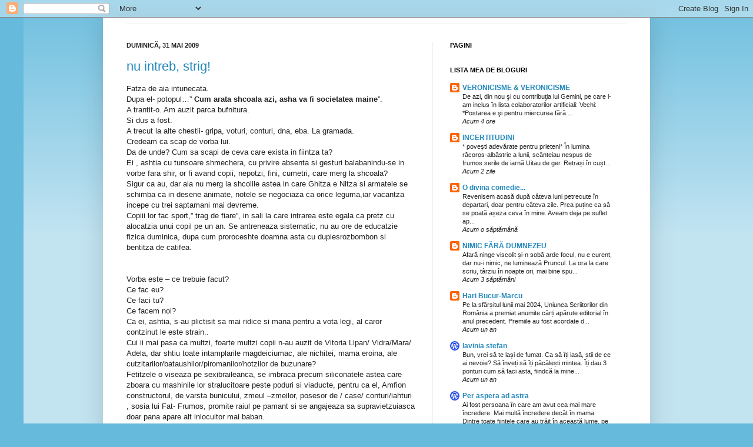

--- FILE ---
content_type: text/html; charset=UTF-8
request_url: https://incertitudini2008.blogspot.com/2009/05/
body_size: 55624
content:
<!DOCTYPE html>
<html class='v2' dir='ltr' xmlns='http://www.w3.org/1999/xhtml' xmlns:b='http://www.google.com/2005/gml/b' xmlns:data='http://www.google.com/2005/gml/data' xmlns:expr='http://www.google.com/2005/gml/expr'>
<head>
<link href='https://www.blogger.com/static/v1/widgets/335934321-css_bundle_v2.css' rel='stylesheet' type='text/css'/>
<meta content='width=1100' name='viewport'/>
<meta content='text/html; charset=UTF-8' http-equiv='Content-Type'/>
<meta content='blogger' name='generator'/>
<link href='https://incertitudini2008.blogspot.com/favicon.ico' rel='icon' type='image/x-icon'/>
<link href='https://incertitudini2008.blogspot.com/2009/05/' rel='canonical'/>
<link rel="alternate" type="application/atom+xml" title="INCERTITUDINI - Atom" href="https://incertitudini2008.blogspot.com/feeds/posts/default" />
<link rel="alternate" type="application/rss+xml" title="INCERTITUDINI - RSS" href="https://incertitudini2008.blogspot.com/feeds/posts/default?alt=rss" />
<link rel="service.post" type="application/atom+xml" title="INCERTITUDINI - Atom" href="https://www.blogger.com/feeds/5193946221005365837/posts/default" />
<!--Can't find substitution for tag [blog.ieCssRetrofitLinks]-->
<meta content='https://incertitudini2008.blogspot.com/2009/05/' property='og:url'/>
<meta content='INCERTITUDINI' property='og:title'/>
<meta content='&quot;O,timpule, opreste-ti zborul! &quot;Lamartine' property='og:description'/>
<title>INCERTITUDINI: mai 2009</title>
<style id='page-skin-1' type='text/css'><!--
/*
-----------------------------------------------
Blogger Template Style
Name:     Simple
Designer: Josh Peterson
URL:      www.noaesthetic.com
----------------------------------------------- */
/* Variable definitions
====================
<Variable name="keycolor" description="Main Color" type="color" default="#66bbdd"/>
<Group description="Page Text" selector="body">
<Variable name="body.font" description="Font" type="font"
default="normal normal 12px Arial, Tahoma, Helvetica, FreeSans, sans-serif"/>
<Variable name="body.text.color" description="Text Color" type="color" default="#222222"/>
</Group>
<Group description="Backgrounds" selector=".body-fauxcolumns-outer">
<Variable name="body.background.color" description="Outer Background" type="color" default="#66bbdd"/>
<Variable name="content.background.color" description="Main Background" type="color" default="#ffffff"/>
<Variable name="header.background.color" description="Header Background" type="color" default="transparent"/>
</Group>
<Group description="Links" selector=".main-outer">
<Variable name="link.color" description="Link Color" type="color" default="#2288bb"/>
<Variable name="link.visited.color" description="Visited Color" type="color" default="#888888"/>
<Variable name="link.hover.color" description="Hover Color" type="color" default="#33aaff"/>
</Group>
<Group description="Blog Title" selector=".header h1">
<Variable name="header.font" description="Font" type="font"
default="normal normal 60px Arial, Tahoma, Helvetica, FreeSans, sans-serif"/>
<Variable name="header.text.color" description="Title Color" type="color" default="#3399bb" />
</Group>
<Group description="Blog Description" selector=".header .description">
<Variable name="description.text.color" description="Description Color" type="color"
default="#777777" />
</Group>
<Group description="Tabs Text" selector=".tabs-inner .widget li a">
<Variable name="tabs.font" description="Font" type="font"
default="normal normal 14px Arial, Tahoma, Helvetica, FreeSans, sans-serif"/>
<Variable name="tabs.text.color" description="Text Color" type="color" default="#999999"/>
<Variable name="tabs.selected.text.color" description="Selected Color" type="color" default="#000000"/>
</Group>
<Group description="Tabs Background" selector=".tabs-outer .PageList">
<Variable name="tabs.background.color" description="Background Color" type="color" default="#f5f5f5"/>
<Variable name="tabs.selected.background.color" description="Selected Color" type="color" default="#eeeeee"/>
</Group>
<Group description="Post Title" selector="h3.post-title, .comments h4">
<Variable name="post.title.font" description="Font" type="font"
default="normal normal 22px Arial, Tahoma, Helvetica, FreeSans, sans-serif"/>
</Group>
<Group description="Date Header" selector=".date-header">
<Variable name="date.header.color" description="Text Color" type="color"
default="#222222"/>
<Variable name="date.header.background.color" description="Background Color" type="color"
default="transparent"/>
</Group>
<Group description="Post Footer" selector=".post-footer">
<Variable name="post.footer.text.color" description="Text Color" type="color" default="#666666"/>
<Variable name="post.footer.background.color" description="Background Color" type="color"
default="#f9f9f9"/>
<Variable name="post.footer.border.color" description="Shadow Color" type="color" default="#eeeeee"/>
</Group>
<Group description="Gadgets" selector="h2">
<Variable name="widget.title.font" description="Title Font" type="font"
default="normal bold 11px Arial, Tahoma, Helvetica, FreeSans, sans-serif"/>
<Variable name="widget.title.text.color" description="Title Color" type="color" default="#000000"/>
<Variable name="widget.alternate.text.color" description="Alternate Color" type="color" default="#999999"/>
</Group>
<Group description="Images" selector=".main-inner">
<Variable name="image.background.color" description="Background Color" type="color" default="#ffffff"/>
<Variable name="image.border.color" description="Border Color" type="color" default="#eeeeee"/>
<Variable name="image.text.color" description="Caption Text Color" type="color" default="#222222"/>
</Group>
<Group description="Accents" selector=".content-inner">
<Variable name="body.rule.color" description="Separator Line Color" type="color" default="#eeeeee"/>
<Variable name="tabs.border.color" description="Tabs Border Color" type="color" default="#eeeeee"/>
</Group>
<Variable name="body.background" description="Body Background" type="background"
color="#66bbdd" default="$(color) none repeat scroll top left"/>
<Variable name="body.background.override" description="Body Background Override" type="string" default=""/>
<Variable name="body.background.gradient.cap" description="Body Gradient Cap" type="url"
default="url(//www.blogblog.com/1kt/simple/gradients_light.png)"/>
<Variable name="body.background.gradient.tile" description="Body Gradient Tile" type="url"
default="url(//www.blogblog.com/1kt/simple/body_gradient_tile_light.png)"/>
<Variable name="content.background.color.selector" description="Content Background Color Selector" type="string" default=".content-inner"/>
<Variable name="content.padding" description="Content Padding" type="length" default="10px"/>
<Variable name="content.padding.horizontal" description="Content Horizontal Padding" type="length" default="10px"/>
<Variable name="content.shadow.spread" description="Content Shadow Spread" type="length" default="40px"/>
<Variable name="content.shadow.spread.webkit" description="Content Shadow Spread (WebKit)" type="length" default="5px"/>
<Variable name="content.shadow.spread.ie" description="Content Shadow Spread (IE)" type="length" default="10px"/>
<Variable name="main.border.width" description="Main Border Width" type="length" default="0"/>
<Variable name="header.background.gradient" description="Header Gradient" type="url" default="none"/>
<Variable name="header.shadow.offset.left" description="Header Shadow Offset Left" type="length" default="-1px"/>
<Variable name="header.shadow.offset.top" description="Header Shadow Offset Top" type="length" default="-1px"/>
<Variable name="header.shadow.spread" description="Header Shadow Spread" type="length" default="1px"/>
<Variable name="header.padding" description="Header Padding" type="length" default="30px"/>
<Variable name="header.border.size" description="Header Border Size" type="length" default="1px"/>
<Variable name="header.bottom.border.size" description="Header Bottom Border Size" type="length" default="1px"/>
<Variable name="header.border.horizontalsize" description="Header Horizontal Border Size" type="length" default="0"/>
<Variable name="description.text.size" description="Description Text Size" type="string" default="140%"/>
<Variable name="tabs.margin.top" description="Tabs Margin Top" type="length" default="0" />
<Variable name="tabs.margin.side" description="Tabs Side Margin" type="length" default="30px" />
<Variable name="tabs.background.gradient" description="Tabs Background Gradient" type="url"
default="url(//www.blogblog.com/1kt/simple/gradients_light.png)"/>
<Variable name="tabs.border.width" description="Tabs Border Width" type="length" default="1px"/>
<Variable name="tabs.bevel.border.width" description="Tabs Bevel Border Width" type="length" default="1px"/>
<Variable name="date.header.padding" description="Date Header Padding" type="string" default="inherit"/>
<Variable name="date.header.letterspacing" description="Date Header Letter Spacing" type="string" default="inherit"/>
<Variable name="date.header.margin" description="Date Header Margin" type="string" default="inherit"/>
<Variable name="post.margin.bottom" description="Post Bottom Margin" type="length" default="25px"/>
<Variable name="image.border.small.size" description="Image Border Small Size" type="length" default="2px"/>
<Variable name="image.border.large.size" description="Image Border Large Size" type="length" default="5px"/>
<Variable name="page.width.selector" description="Page Width Selector" type="string" default=".region-inner"/>
<Variable name="page.width" description="Page Width" type="string" default="auto"/>
<Variable name="main.section.margin" description="Main Section Margin" type="length" default="15px"/>
<Variable name="main.padding" description="Main Padding" type="length" default="15px"/>
<Variable name="main.padding.top" description="Main Padding Top" type="length" default="30px"/>
<Variable name="main.padding.bottom" description="Main Padding Bottom" type="length" default="30px"/>
<Variable name="paging.background"
color="#ffffff"
description="Background of blog paging area" type="background"
default="transparent none no-repeat scroll top center"/>
<Variable name="footer.bevel" description="Bevel border length of footer" type="length" default="0"/>
<Variable name="mobile.background.overlay" description="Mobile Background Overlay" type="string"
default="transparent none repeat scroll top left"/>
<Variable name="mobile.background.size" description="Mobile Background Size" type="string" default="auto"/>
<Variable name="mobile.button.color" description="Mobile Button Color" type="color" default="#ffffff" />
<Variable name="startSide" description="Side where text starts in blog language" type="automatic" default="left"/>
<Variable name="endSide" description="Side where text ends in blog language" type="automatic" default="right"/>
*/
/* Content
----------------------------------------------- */
body, .body-fauxcolumn-outer {
font: normal normal 12px Arial, Tahoma, Helvetica, FreeSans, sans-serif;
color: #222222;
background: #66bbdd none repeat scroll top left;
padding: 0 40px 40px 40px;
}
html body .region-inner {
min-width: 0;
max-width: 100%;
width: auto;
}
a:link {
text-decoration:none;
color: #2288bb;
}
a:visited {
text-decoration:none;
color: #888888;
}
a:hover {
text-decoration:underline;
color: #33aaff;
}
.body-fauxcolumn-outer .fauxcolumn-inner {
background: transparent url(//www.blogblog.com/1kt/simple/body_gradient_tile_light.png) repeat scroll top left;
_background-image: none;
}
.body-fauxcolumn-outer .cap-top {
position: absolute;
z-index: 1;
height: 400px;
width: 100%;
background: #66bbdd none repeat scroll top left;
}
.body-fauxcolumn-outer .cap-top .cap-left {
width: 100%;
background: transparent url(//www.blogblog.com/1kt/simple/gradients_light.png) repeat-x scroll top left;
_background-image: none;
}
.content-outer {
-moz-box-shadow: 0 0 40px rgba(0, 0, 0, .15);
-webkit-box-shadow: 0 0 5px rgba(0, 0, 0, .15);
-goog-ms-box-shadow: 0 0 10px #333333;
box-shadow: 0 0 40px rgba(0, 0, 0, .15);
margin-bottom: 1px;
}
.content-inner {
padding: 10px 10px;
}
.content-inner {
background-color: #ffffff;
}
/* Header
----------------------------------------------- */
.header-outer {
background: transparent none repeat-x scroll 0 -400px;
_background-image: none;
}
.Header h1 {
font: normal normal 60px Arial, Tahoma, Helvetica, FreeSans, sans-serif;
color: #3399bb;
text-shadow: -1px -1px 1px rgba(0, 0, 0, .2);
}
.Header h1 a {
color: #3399bb;
}
.Header .description {
font-size: 140%;
color: #777777;
}
.header-inner .Header .titlewrapper {
padding: 22px 30px;
}
.header-inner .Header .descriptionwrapper {
padding: 0 30px;
}
/* Tabs
----------------------------------------------- */
.tabs-inner .section:first-child {
border-top: 1px solid #eeeeee;
}
.tabs-inner .section:first-child ul {
margin-top: -1px;
border-top: 1px solid #eeeeee;
border-left: 0 solid #eeeeee;
border-right: 0 solid #eeeeee;
}
.tabs-inner .widget ul {
background: #f5f5f5 url(//www.blogblog.com/1kt/simple/gradients_light.png) repeat-x scroll 0 -800px;
_background-image: none;
border-bottom: 1px solid #eeeeee;
margin-top: 0;
margin-left: -30px;
margin-right: -30px;
}
.tabs-inner .widget li a {
display: inline-block;
padding: .6em 1em;
font: normal normal 14px Arial, Tahoma, Helvetica, FreeSans, sans-serif;
color: #999999;
border-left: 1px solid #ffffff;
border-right: 1px solid #eeeeee;
}
.tabs-inner .widget li:first-child a {
border-left: none;
}
.tabs-inner .widget li.selected a, .tabs-inner .widget li a:hover {
color: #000000;
background-color: #eeeeee;
text-decoration: none;
}
/* Columns
----------------------------------------------- */
.main-outer {
border-top: 0 solid #eeeeee;
}
.fauxcolumn-left-outer .fauxcolumn-inner {
border-right: 1px solid #eeeeee;
}
.fauxcolumn-right-outer .fauxcolumn-inner {
border-left: 1px solid #eeeeee;
}
/* Headings
----------------------------------------------- */
h2 {
margin: 0 0 1em 0;
font: normal bold 11px Arial, Tahoma, Helvetica, FreeSans, sans-serif;
color: #000000;
text-transform: uppercase;
}
/* Widgets
----------------------------------------------- */
.widget .zippy {
color: #999999;
text-shadow: 2px 2px 1px rgba(0, 0, 0, .1);
}
.widget .popular-posts ul {
list-style: none;
}
/* Posts
----------------------------------------------- */
.date-header span {
background-color: transparent;
color: #222222;
padding: inherit;
letter-spacing: inherit;
margin: inherit;
}
.main-inner {
padding-top: 30px;
padding-bottom: 30px;
}
.main-inner .column-center-inner {
padding: 0 15px;
}
.main-inner .column-center-inner .section {
margin: 0 15px;
}
.post {
margin: 0 0 25px 0;
}
h3.post-title, .comments h4 {
font: normal normal 22px Arial, Tahoma, Helvetica, FreeSans, sans-serif;
margin: .75em 0 0;
}
.post-body {
font-size: 110%;
line-height: 1.4;
position: relative;
}
.post-body img, .post-body .tr-caption-container, .Profile img, .Image img,
.BlogList .item-thumbnail img {
padding: 2px;
background: #ffffff;
border: 1px solid #eeeeee;
-moz-box-shadow: 1px 1px 5px rgba(0, 0, 0, .1);
-webkit-box-shadow: 1px 1px 5px rgba(0, 0, 0, .1);
box-shadow: 1px 1px 5px rgba(0, 0, 0, .1);
}
.post-body img, .post-body .tr-caption-container {
padding: 5px;
}
.post-body .tr-caption-container {
color: #222222;
}
.post-body .tr-caption-container img {
padding: 0;
background: transparent;
border: none;
-moz-box-shadow: 0 0 0 rgba(0, 0, 0, .1);
-webkit-box-shadow: 0 0 0 rgba(0, 0, 0, .1);
box-shadow: 0 0 0 rgba(0, 0, 0, .1);
}
.post-header {
margin: 0 0 1.5em;
line-height: 1.6;
font-size: 90%;
}
.post-footer {
margin: 20px -2px 0;
padding: 5px 10px;
color: #666666;
background-color: #f9f9f9;
border-bottom: 1px solid #eeeeee;
line-height: 1.6;
font-size: 90%;
}
#comments .comment-author {
padding-top: 1.5em;
border-top: 1px solid #eeeeee;
background-position: 0 1.5em;
}
#comments .comment-author:first-child {
padding-top: 0;
border-top: none;
}
.avatar-image-container {
margin: .2em 0 0;
}
#comments .avatar-image-container img {
border: 1px solid #eeeeee;
}
/* Comments
----------------------------------------------- */
.comments .comments-content .icon.blog-author {
background-repeat: no-repeat;
background-image: url([data-uri]);
}
.comments .comments-content .loadmore a {
border-top: 1px solid #999999;
border-bottom: 1px solid #999999;
}
.comments .comment-thread.inline-thread {
background-color: #f9f9f9;
}
.comments .continue {
border-top: 2px solid #999999;
}
/* Accents
---------------------------------------------- */
.section-columns td.columns-cell {
border-left: 1px solid #eeeeee;
}
.blog-pager {
background: transparent none no-repeat scroll top center;
}
.blog-pager-older-link, .home-link,
.blog-pager-newer-link {
background-color: #ffffff;
padding: 5px;
}
.footer-outer {
border-top: 0 dashed #bbbbbb;
}
/* Mobile
----------------------------------------------- */
body.mobile  {
background-size: auto;
}
.mobile .body-fauxcolumn-outer {
background: transparent none repeat scroll top left;
}
.mobile .body-fauxcolumn-outer .cap-top {
background-size: 100% auto;
}
.mobile .content-outer {
-webkit-box-shadow: 0 0 3px rgba(0, 0, 0, .15);
box-shadow: 0 0 3px rgba(0, 0, 0, .15);
padding: 0 40px;
}
body.mobile .AdSense {
margin: 0 -40px;
}
.mobile .tabs-inner .widget ul {
margin-left: 0;
margin-right: 0;
}
.mobile .post {
margin: 0;
}
.mobile .main-inner .column-center-inner .section {
margin: 0;
}
.mobile .date-header span {
padding: 0.1em 10px;
margin: 0 -10px;
}
.mobile h3.post-title {
margin: 0;
}
.mobile .blog-pager {
background: transparent none no-repeat scroll top center;
}
.mobile .footer-outer {
border-top: none;
}
.mobile .main-inner, .mobile .footer-inner {
background-color: #ffffff;
}
.mobile-index-contents {
color: #222222;
}
.mobile-link-button {
background-color: #2288bb;
}
.mobile-link-button a:link, .mobile-link-button a:visited {
color: #ffffff;
}
.mobile .tabs-inner .section:first-child {
border-top: none;
}
.mobile .tabs-inner .PageList .widget-content {
background-color: #eeeeee;
color: #000000;
border-top: 1px solid #eeeeee;
border-bottom: 1px solid #eeeeee;
}
.mobile .tabs-inner .PageList .widget-content .pagelist-arrow {
border-left: 1px solid #eeeeee;
}

--></style>
<style id='template-skin-1' type='text/css'><!--
body {
min-width: 930px;
}
.content-outer, .content-fauxcolumn-outer, .region-inner {
min-width: 930px;
max-width: 930px;
_width: 930px;
}
.main-inner .columns {
padding-left: 0px;
padding-right: 360px;
}
.main-inner .fauxcolumn-center-outer {
left: 0px;
right: 360px;
/* IE6 does not respect left and right together */
_width: expression(this.parentNode.offsetWidth -
parseInt("0px") -
parseInt("360px") + 'px');
}
.main-inner .fauxcolumn-left-outer {
width: 0px;
}
.main-inner .fauxcolumn-right-outer {
width: 360px;
}
.main-inner .column-left-outer {
width: 0px;
right: 100%;
margin-left: -0px;
}
.main-inner .column-right-outer {
width: 360px;
margin-right: -360px;
}
#layout {
min-width: 0;
}
#layout .content-outer {
min-width: 0;
width: 800px;
}
#layout .region-inner {
min-width: 0;
width: auto;
}
--></style>
<link href='https://www.blogger.com/dyn-css/authorization.css?targetBlogID=5193946221005365837&amp;zx=bc0e708a-f534-465d-ac1f-2a9d10eaa4fa' media='none' onload='if(media!=&#39;all&#39;)media=&#39;all&#39;' rel='stylesheet'/><noscript><link href='https://www.blogger.com/dyn-css/authorization.css?targetBlogID=5193946221005365837&amp;zx=bc0e708a-f534-465d-ac1f-2a9d10eaa4fa' rel='stylesheet'/></noscript>
<meta name='google-adsense-platform-account' content='ca-host-pub-1556223355139109'/>
<meta name='google-adsense-platform-domain' content='blogspot.com'/>

</head>
<body class='loading'>
<div id='fb-root'></div>
<script>(function(d, s, id) {
  var js, fjs = d.getElementsByTagName(s)[0];
  if (d.getElementById(id)) return;
  js = d.createElement(s); js.id = id;
  js.src = "//connect.facebook.net/ro_RO/all.js#xfbml=1";
  fjs.parentNode.insertBefore(js, fjs);
}(document, 'script', 'facebook-jssdk'));</script>
<div class='navbar section' id='navbar'><div class='widget Navbar' data-version='1' id='Navbar1'><script type="text/javascript">
    function setAttributeOnload(object, attribute, val) {
      if(window.addEventListener) {
        window.addEventListener('load',
          function(){ object[attribute] = val; }, false);
      } else {
        window.attachEvent('onload', function(){ object[attribute] = val; });
      }
    }
  </script>
<div id="navbar-iframe-container"></div>
<script type="text/javascript" src="https://apis.google.com/js/platform.js"></script>
<script type="text/javascript">
      gapi.load("gapi.iframes:gapi.iframes.style.bubble", function() {
        if (gapi.iframes && gapi.iframes.getContext) {
          gapi.iframes.getContext().openChild({
              url: 'https://www.blogger.com/navbar/5193946221005365837?origin\x3dhttps://incertitudini2008.blogspot.com',
              where: document.getElementById("navbar-iframe-container"),
              id: "navbar-iframe"
          });
        }
      });
    </script><script type="text/javascript">
(function() {
var script = document.createElement('script');
script.type = 'text/javascript';
script.src = '//pagead2.googlesyndication.com/pagead/js/google_top_exp.js';
var head = document.getElementsByTagName('head')[0];
if (head) {
head.appendChild(script);
}})();
</script>
</div></div>
<div class='body-fauxcolumns'>
<div class='fauxcolumn-outer body-fauxcolumn-outer'>
<div class='cap-top'>
<div class='cap-left'></div>
<div class='cap-right'></div>
</div>
<div class='fauxborder-left'>
<div class='fauxborder-right'></div>
<div class='fauxcolumn-inner'>
</div>
</div>
<div class='cap-bottom'>
<div class='cap-left'></div>
<div class='cap-right'></div>
</div>
</div>
</div>
<div class='content'>
<div class='content-fauxcolumns'>
<div class='fauxcolumn-outer content-fauxcolumn-outer'>
<div class='cap-top'>
<div class='cap-left'></div>
<div class='cap-right'></div>
</div>
<div class='fauxborder-left'>
<div class='fauxborder-right'></div>
<div class='fauxcolumn-inner'>
</div>
</div>
<div class='cap-bottom'>
<div class='cap-left'></div>
<div class='cap-right'></div>
</div>
</div>
</div>
<div class='content-outer'>
<div class='content-cap-top cap-top'>
<div class='cap-left'></div>
<div class='cap-right'></div>
</div>
<div class='fauxborder-left content-fauxborder-left'>
<div class='fauxborder-right content-fauxborder-right'></div>
<div class='content-inner'>
<header>
<div class='header-outer'>
<div class='header-cap-top cap-top'>
<div class='cap-left'></div>
<div class='cap-right'></div>
</div>
<div class='fauxborder-left header-fauxborder-left'>
<div class='fauxborder-right header-fauxborder-right'></div>
<div class='region-inner header-inner'>
<div class='header no-items section' id='header'></div>
</div>
</div>
<div class='header-cap-bottom cap-bottom'>
<div class='cap-left'></div>
<div class='cap-right'></div>
</div>
</div>
</header>
<div class='tabs-outer'>
<div class='tabs-cap-top cap-top'>
<div class='cap-left'></div>
<div class='cap-right'></div>
</div>
<div class='fauxborder-left tabs-fauxborder-left'>
<div class='fauxborder-right tabs-fauxborder-right'></div>
<div class='region-inner tabs-inner'>
<div class='tabs no-items section' id='crosscol'></div>
<div class='tabs no-items section' id='crosscol-overflow'></div>
</div>
</div>
<div class='tabs-cap-bottom cap-bottom'>
<div class='cap-left'></div>
<div class='cap-right'></div>
</div>
</div>
<div class='main-outer'>
<div class='main-cap-top cap-top'>
<div class='cap-left'></div>
<div class='cap-right'></div>
</div>
<div class='fauxborder-left main-fauxborder-left'>
<div class='fauxborder-right main-fauxborder-right'></div>
<div class='region-inner main-inner'>
<div class='columns fauxcolumns'>
<div class='fauxcolumn-outer fauxcolumn-center-outer'>
<div class='cap-top'>
<div class='cap-left'></div>
<div class='cap-right'></div>
</div>
<div class='fauxborder-left'>
<div class='fauxborder-right'></div>
<div class='fauxcolumn-inner'>
</div>
</div>
<div class='cap-bottom'>
<div class='cap-left'></div>
<div class='cap-right'></div>
</div>
</div>
<div class='fauxcolumn-outer fauxcolumn-left-outer'>
<div class='cap-top'>
<div class='cap-left'></div>
<div class='cap-right'></div>
</div>
<div class='fauxborder-left'>
<div class='fauxborder-right'></div>
<div class='fauxcolumn-inner'>
</div>
</div>
<div class='cap-bottom'>
<div class='cap-left'></div>
<div class='cap-right'></div>
</div>
</div>
<div class='fauxcolumn-outer fauxcolumn-right-outer'>
<div class='cap-top'>
<div class='cap-left'></div>
<div class='cap-right'></div>
</div>
<div class='fauxborder-left'>
<div class='fauxborder-right'></div>
<div class='fauxcolumn-inner'>
</div>
</div>
<div class='cap-bottom'>
<div class='cap-left'></div>
<div class='cap-right'></div>
</div>
</div>
<!-- corrects IE6 width calculation -->
<div class='columns-inner'>
<div class='column-center-outer'>
<div class='column-center-inner'>
<div class='main section' id='main'><div class='widget Blog' data-version='1' id='Blog1'>
<div class='blog-posts hfeed'>

          <div class="date-outer">
        
<h2 class='date-header'><span>duminică, 31 mai 2009</span></h2>

          <div class="date-posts">
        
<div class='post-outer'>
<div class='post hentry' itemprop='blogPost' itemscope='itemscope' itemtype='http://schema.org/BlogPosting'>
<meta content='5193946221005365837' itemprop='blogId'/>
<meta content='5909931741381367689' itemprop='postId'/>
<a name='5909931741381367689'></a>
<h3 class='post-title entry-title' itemprop='name'>
<a href='https://incertitudini2008.blogspot.com/2009/05/nu-intreb-strig.html'>nu intreb, strig!</a>
</h3>
<div class='post-header'>
<div class='post-header-line-1'></div>
</div>
<div class='post-body entry-content' id='post-body-5909931741381367689' itemprop='description articleBody'>
Fatza de aia intunecata.<br />Dupa el- potopul&#8230;&#8221; <strong>Cum arata shcoala azi, asha va fi societatea maine</strong>&#8221;.<br />A trantit-o. Am auzit parca bufnitura.<br />Si dus a fost.<br />A trecut la alte chestii- gripa, voturi, conturi, dna, eba. La gramada.<br />Credeam ca scap de vorba lui.<br />Da de unde? Cum sa scapi de ceva care exista in fiintza ta?<br />Ei , ashtia cu tunsoare shmechera, cu privire absenta si gesturi balabanindu-se in vorbe fara shir, or fi avand copii, nepotzi, fini, cumetri, care merg la shcoala?<br />Sigur ca au, dar aia nu merg la shcolile astea in care Ghitza e Nitza si armatele se schimba ca in desene animate, notele se negociaza ca orice leguma,iar vacantza incepe cu trei saptamani mai devreme.<br />Copiii lor fac sport,&#8221; trag de fiare&#8221;, in sali la care intrarea este egala ca pretz cu alocatzia unui copil pe un an. Se antreneaza sistematic, nu au ore de educatzie fizica duminica, dupa cum proroceshte doamna asta cu dupiesrozbombon si bentitza de catifea.<br /><br /><br />Vorba este &#8211; ce trebuie facut?<br />Ce fac eu?<br />Ce faci tu?<br />Ce facem noi?<br />Ca ei, ashtia, s-au plictisit sa mai ridice si mana pentru a vota legi, al caror contzinut le este strain..<br />Cui ii mai pasa ca multzi, foarte multzi copii n-au auzit de Vitoria Lipan/ Vidra/Mara/ Adela, dar shtiu toate intamplarile magdeiciumac, ale nichitei, mama eroina, ale cutzitarilor/bataushilor/piromanilor/hotzilor de buzunare?<br />Fetitzele o viseaza pe sexibraileanca, se imbraca precum siliconatele astea care zboara cu mashinile lor stralucitoare peste poduri si viaducte, pentru ca el, Amfion constructorul, de varsta bunicului, zmeul &#8211;zmeilor, posesor de / case/ conturi/iahturi , sosia lui Fat- Frumos, promite raiul pe pamant si se angajeaza sa supravietzuiasca doar pana apare alt inlocuitor mai baban.<br /><br />Nu se poate!<br />Nu se mai poate asha!<br />Shcoala trebuie pusa pe rotzi, impinsa/trasa/ridicata, acolo unde era.<br />Ma aude cineva?
<div style='clear: both;'></div>
</div>
<div class='post-footer'>
<div class='post-footer-line post-footer-line-1'><span class='post-author vcard'>
Publicat de
<span class='fn' itemprop='author' itemscope='itemscope' itemtype='http://schema.org/Person'>
<meta content='https://www.blogger.com/profile/02865829353742270155' itemprop='url'/>
<a href='https://www.blogger.com/profile/02865829353742270155' rel='author' title='author profile'>
<span itemprop='name'>https://incertitudini2008.blogspot.com</span>
</a>
</span>
</span>
<span class='post-timestamp'>
la
<meta content='https://incertitudini2008.blogspot.com/2009/05/nu-intreb-strig.html' itemprop='url'/>
<a class='timestamp-link' href='https://incertitudini2008.blogspot.com/2009/05/nu-intreb-strig.html' rel='bookmark' title='permanent link'><abbr class='published' itemprop='datePublished' title='2009-05-31T11:05:00+03:00'>11:05</abbr></a>
</span>
<span class='post-comment-link'>
<a class='comment-link' href='https://incertitudini2008.blogspot.com/2009/05/nu-intreb-strig.html#comment-form' onclick=''>
12 comentarii:
  </a>
</span>
<span class='post-icons'>
<span class='item-action'>
<a href='https://www.blogger.com/email-post/5193946221005365837/5909931741381367689' title='Trimiteți postarea prin e-mail'>
<img alt="" class="icon-action" height="13" src="//img1.blogblog.com/img/icon18_email.gif" width="18">
</a>
</span>
<span class='item-control blog-admin pid-1254888474'>
<a href='https://www.blogger.com/post-edit.g?blogID=5193946221005365837&postID=5909931741381367689&from=pencil' title='Editați postarea'>
<img alt='' class='icon-action' height='18' src='https://resources.blogblog.com/img/icon18_edit_allbkg.gif' width='18'/>
</a>
</span>
</span>
<span class='post-backlinks post-comment-link'>
</span>
<div class='post-share-buttons goog-inline-block'>
<a class='goog-inline-block share-button sb-email' href='https://www.blogger.com/share-post.g?blogID=5193946221005365837&postID=5909931741381367689&target=email' target='_blank' title='Trimiteți  prin e-mail
'><span class='share-button-link-text'>Trimiteți  prin e-mail
</span></a><a class='goog-inline-block share-button sb-blog' href='https://www.blogger.com/share-post.g?blogID=5193946221005365837&postID=5909931741381367689&target=blog' onclick='window.open(this.href, "_blank", "height=270,width=475"); return false;' target='_blank' title='Postați pe blog!'><span class='share-button-link-text'>Postați pe blog!</span></a><a class='goog-inline-block share-button sb-twitter' href='https://www.blogger.com/share-post.g?blogID=5193946221005365837&postID=5909931741381367689&target=twitter' target='_blank' title='Trimiteți pe X'><span class='share-button-link-text'>Trimiteți pe X</span></a><a class='goog-inline-block share-button sb-facebook' href='https://www.blogger.com/share-post.g?blogID=5193946221005365837&postID=5909931741381367689&target=facebook' onclick='window.open(this.href, "_blank", "height=430,width=640"); return false;' target='_blank' title='Distribuiți pe Facebook'><span class='share-button-link-text'>Distribuiți pe Facebook</span></a><a class='goog-inline-block share-button sb-pinterest' href='https://www.blogger.com/share-post.g?blogID=5193946221005365837&postID=5909931741381367689&target=pinterest' target='_blank' title='Trimiteți către Pinterest'><span class='share-button-link-text'>Trimiteți către Pinterest</span></a>
</div>
</div>
<div class='post-footer-line post-footer-line-2'><span class='post-labels'>
</span>
</div>
<div class='post-footer-line post-footer-line-3'></div>
</div>
</div>
</div>

          </div></div>
        

          <div class="date-outer">
        
<h2 class='date-header'><span>joi, 28 mai 2009</span></h2>

          <div class="date-posts">
        
<div class='post-outer'>
<div class='post hentry' itemprop='blogPost' itemscope='itemscope' itemtype='http://schema.org/BlogPosting'>
<meta content='https://blogger.googleusercontent.com/img/b/R29vZ2xl/AVvXsEhrLWcM1bOJXvjPiImrS6PeLNbu_AmA2vFygH2khxdARQsRd26JSmHkxj3HUAzXbZUPAVt50TO-bui6DHRtyQq1ImWNI5UAyFvjTzUGaH-y8U_B0KtRhGwjXdEWSoPZt3VDx6j0bPT04SOW/s200/Imagine(222).jpg' itemprop='image_url'/>
<meta content='5193946221005365837' itemprop='blogId'/>
<meta content='8365193307397182423' itemprop='postId'/>
<a name='8365193307397182423'></a>
<h3 class='post-title entry-title' itemprop='name'>
<a href='https://incertitudini2008.blogspot.com/2009/05/nu-stralucirea-conteza.html'>nu stralucirea conteza</a>
</h3>
<div class='post-header'>
<div class='post-header-line-1'></div>
</div>
<div class='post-body entry-content' id='post-body-8365193307397182423' itemprop='description articleBody'>
<a href="https://blogger.googleusercontent.com/img/b/R29vZ2xl/AVvXsEhrLWcM1bOJXvjPiImrS6PeLNbu_AmA2vFygH2khxdARQsRd26JSmHkxj3HUAzXbZUPAVt50TO-bui6DHRtyQq1ImWNI5UAyFvjTzUGaH-y8U_B0KtRhGwjXdEWSoPZt3VDx6j0bPT04SOW/s1600-h/Imagine(222).jpg"><img alt="" border="0" id="BLOGGER_PHOTO_ID_5340722241156516658" src="https://blogger.googleusercontent.com/img/b/R29vZ2xl/AVvXsEhrLWcM1bOJXvjPiImrS6PeLNbu_AmA2vFygH2khxdARQsRd26JSmHkxj3HUAzXbZUPAVt50TO-bui6DHRtyQq1ImWNI5UAyFvjTzUGaH-y8U_B0KtRhGwjXdEWSoPZt3VDx6j0bPT04SOW/s200/Imagine(222).jpg" style="FLOAT: left; MARGIN: 0px 10px 10px 0px; WIDTH: 200px; CURSOR: hand; HEIGHT: 150px" /></a><br /><div>Nu sunt dependenta de lucruri. Adica nu, n-am zis corect. Nu ma leg atat de puternic de unele.<br />Altele compun micul meu univers- flori, frunze , pietre, bilete de intrare pe la muzee, albume, clopotzei, obiecte de ceramica, hartzi, fotografii- semne ale locurilor prin care am trecut.<br />Cu sufletul , mai ales.<br /><br />Bijuteriile fascineaza.<br />Imi plac. Ma bucura frumusetzea turnata in mici forme.<br />Nu ma simt insa captivata de stralucirea lor. Mai degraba, imi plac culorile, pietrele.<br />In ultimii doi ani, nu shtiu cum s-a intamplat, dar am pierdut cateva. Doua dintre ele erau importante, ca valoare in sine. Atat.<br />N-am plans, n-am jelit.. mi-am zis asta e, neatentzia se plateshte.<br /><br />Aseara am vrut sa plec undeva.Voiam nishte accesorii potrivite. Cautand, mi-am propus sa fac putzina ordine printre zorzoane. Am pus unele intr-un loc, altele intr-altul. Cautam ceva , dar ma gandeam la altceva.<br />Lipsea o brosha cu pietricele vishinii.<br />Am dat tot dulapul peste cap. Am rasturnat cutii, pachetzele, sertare.<br />Au inceput sa-mi tremure mainile. Ma furnica pe spate. Am plans. M-am rugat.<br /><br />Era primul dar de la fiul meu cel mic.<br />Din primul lui salariu.<br />Adus de la Londra.<br />Intr-un pachetzel special.<br /><br />M-am linishtit, am stat cuminte si am mai luat inca odata lucrushor cu lucrushor.<br />Trecuse mai mult de un ceas.<br />Imi pierdusem orice sperantza.<br />Ei, da!A aparut exact de unde nu ma ashteptam.<br />Prinsa de o rochie , pe care n-o mai imbracasem din iarna.<br /><br />Doamne, cat eshti de bun! Cat sunt de aiurita&#8230;<br /><br />Dragele mele, daca nu vretzi sa patzitzi ca mine, dupa ce folositzi o bijuterie, lutzi-o frumos si punetzi-o in cutiutza ei. La loc sigur.<br />Vetzi fi scutite de o posibila criza de panica.<br /><br />Sau deja atzi trecut prin experientze similare??<br />.</div>
<div style='clear: both;'></div>
</div>
<div class='post-footer'>
<div class='post-footer-line post-footer-line-1'><span class='post-author vcard'>
Publicat de
<span class='fn' itemprop='author' itemscope='itemscope' itemtype='http://schema.org/Person'>
<meta content='https://www.blogger.com/profile/02865829353742270155' itemprop='url'/>
<a href='https://www.blogger.com/profile/02865829353742270155' rel='author' title='author profile'>
<span itemprop='name'>https://incertitudini2008.blogspot.com</span>
</a>
</span>
</span>
<span class='post-timestamp'>
la
<meta content='https://incertitudini2008.blogspot.com/2009/05/nu-stralucirea-conteza.html' itemprop='url'/>
<a class='timestamp-link' href='https://incertitudini2008.blogspot.com/2009/05/nu-stralucirea-conteza.html' rel='bookmark' title='permanent link'><abbr class='published' itemprop='datePublished' title='2009-05-28T07:07:00+03:00'>07:07</abbr></a>
</span>
<span class='post-comment-link'>
<a class='comment-link' href='https://incertitudini2008.blogspot.com/2009/05/nu-stralucirea-conteza.html#comment-form' onclick=''>
27 de comentarii:
  </a>
</span>
<span class='post-icons'>
<span class='item-action'>
<a href='https://www.blogger.com/email-post/5193946221005365837/8365193307397182423' title='Trimiteți postarea prin e-mail'>
<img alt="" class="icon-action" height="13" src="//img1.blogblog.com/img/icon18_email.gif" width="18">
</a>
</span>
<span class='item-control blog-admin pid-1254888474'>
<a href='https://www.blogger.com/post-edit.g?blogID=5193946221005365837&postID=8365193307397182423&from=pencil' title='Editați postarea'>
<img alt='' class='icon-action' height='18' src='https://resources.blogblog.com/img/icon18_edit_allbkg.gif' width='18'/>
</a>
</span>
</span>
<span class='post-backlinks post-comment-link'>
</span>
<div class='post-share-buttons goog-inline-block'>
<a class='goog-inline-block share-button sb-email' href='https://www.blogger.com/share-post.g?blogID=5193946221005365837&postID=8365193307397182423&target=email' target='_blank' title='Trimiteți  prin e-mail
'><span class='share-button-link-text'>Trimiteți  prin e-mail
</span></a><a class='goog-inline-block share-button sb-blog' href='https://www.blogger.com/share-post.g?blogID=5193946221005365837&postID=8365193307397182423&target=blog' onclick='window.open(this.href, "_blank", "height=270,width=475"); return false;' target='_blank' title='Postați pe blog!'><span class='share-button-link-text'>Postați pe blog!</span></a><a class='goog-inline-block share-button sb-twitter' href='https://www.blogger.com/share-post.g?blogID=5193946221005365837&postID=8365193307397182423&target=twitter' target='_blank' title='Trimiteți pe X'><span class='share-button-link-text'>Trimiteți pe X</span></a><a class='goog-inline-block share-button sb-facebook' href='https://www.blogger.com/share-post.g?blogID=5193946221005365837&postID=8365193307397182423&target=facebook' onclick='window.open(this.href, "_blank", "height=430,width=640"); return false;' target='_blank' title='Distribuiți pe Facebook'><span class='share-button-link-text'>Distribuiți pe Facebook</span></a><a class='goog-inline-block share-button sb-pinterest' href='https://www.blogger.com/share-post.g?blogID=5193946221005365837&postID=8365193307397182423&target=pinterest' target='_blank' title='Trimiteți către Pinterest'><span class='share-button-link-text'>Trimiteți către Pinterest</span></a>
</div>
</div>
<div class='post-footer-line post-footer-line-2'><span class='post-labels'>
</span>
</div>
<div class='post-footer-line post-footer-line-3'></div>
</div>
</div>
</div>

          </div></div>
        

          <div class="date-outer">
        
<h2 class='date-header'><span>miercuri, 27 mai 2009</span></h2>

          <div class="date-posts">
        
<div class='post-outer'>
<div class='post hentry' itemprop='blogPost' itemscope='itemscope' itemtype='http://schema.org/BlogPosting'>
<meta content='5193946221005365837' itemprop='blogId'/>
<meta content='6446888242251917116' itemprop='postId'/>
<a name='6446888242251917116'></a>
<h3 class='post-title entry-title' itemprop='name'>
<a href='https://incertitudini2008.blogspot.com/2009/05/dai-un-deget.html'>dai un deget..</a>
</h3>
<div class='post-header'>
<div class='post-header-line-1'></div>
</div>
<div class='post-body entry-content' id='post-body-6446888242251917116' itemprop='description articleBody'>
Se spune cam asha &#8222;a fost o frumusetze la viatza ei, dac-ai fi vazut-o la douajdeani..&#8221;.<br />Are peste shaptezeci, dar ceva te impiedica sa foloseshti perfectul compus. O vezi asha cum este: cocheta, maruntzica, zambitoare, cu ochii in patru. Nu pentru ca ar fi indiscreta.Ci pentru a da o mana de ajutor. Asta a facut toata viatza, a ajutat.Nu doar cand i s-a cerut. Asha este ea- daca vede ca un copil arunca biletul de tramvai, il ridica si-l duce la primul cosh de gunoi ; sau il pastreaza pana ii iese unul in cale. Ajuta pe cineva sa coboare, sa traverseze, sa se orienteze daca a pierdut sau nu gaseshte o adresa.<br /><br />Este prima din familie , stabilita in Bucureshti. De la paisprezece ani. Sora cea mica a tatei. A fost vanzatoare intr-un mare magazin de jucarii. Salariul era modest; dar totzi nepotzeii s-au bucurat de mashinutzele, avioanele, papushile, instrumentele muzicale chinezeshi, aflate la mare cautare acum douazeci si cinci da ani.<br />Toate rudele o iubesc si o respecta. Pentru ca are totdeauna pe buze o vorba buna. Este , in simplitatatea ei, o adevarata doamna.<br /><br />Cand m-a sunat ieri, m-am simtzit oarecum stanjenita. Pentru ca mi-a luat-o inainte.<br />Parea ushor dezamagita. Cineva , mai in varsta decat ea, a inceput s-o sacaie, zice matusha, coborandu-shi vocea, ca si cum am fi fost fatza in fatza&#8221; <em>persoana a fost profesoara si apoi</em> <em>activista de partid, sta la 3; am ajutat-o o data, de doua ori sa-shi duca in casa cumparaturile. Acum nu ma mai slabeshte, ma suna, ori de cate ori i se nazare.<br />Daca nu urc pana la ea, ma cearta.<br />Daca ma vede ca plec la cumparaturi, imi bate in geam, s-o ashtept. Nu ma lasa sa-mi aleg marfa, cumpara ce-i trebuie si vrea sa ne intoarcem..&#8221;<br /><br /><strong>In vocea ei blanda, am descoperit tristetze</strong></em>.<br />Am sfatuit-o cum m-am priceput. Si dupa ce am inchis telefonul, am inchis si ochii.<br />Am revazut-o tanara , aducandu-mi in dar , de ziua mea, rochitza alba cu buline albastre. Si prima carte&#8221; Nuielusha de alun&#8221;..
<div style='clear: both;'></div>
</div>
<div class='post-footer'>
<div class='post-footer-line post-footer-line-1'><span class='post-author vcard'>
Publicat de
<span class='fn' itemprop='author' itemscope='itemscope' itemtype='http://schema.org/Person'>
<meta content='https://www.blogger.com/profile/02865829353742270155' itemprop='url'/>
<a href='https://www.blogger.com/profile/02865829353742270155' rel='author' title='author profile'>
<span itemprop='name'>https://incertitudini2008.blogspot.com</span>
</a>
</span>
</span>
<span class='post-timestamp'>
la
<meta content='https://incertitudini2008.blogspot.com/2009/05/dai-un-deget.html' itemprop='url'/>
<a class='timestamp-link' href='https://incertitudini2008.blogspot.com/2009/05/dai-un-deget.html' rel='bookmark' title='permanent link'><abbr class='published' itemprop='datePublished' title='2009-05-27T08:07:00+03:00'>08:07</abbr></a>
</span>
<span class='post-comment-link'>
<a class='comment-link' href='https://incertitudini2008.blogspot.com/2009/05/dai-un-deget.html#comment-form' onclick=''>
12 comentarii:
  </a>
</span>
<span class='post-icons'>
<span class='item-action'>
<a href='https://www.blogger.com/email-post/5193946221005365837/6446888242251917116' title='Trimiteți postarea prin e-mail'>
<img alt="" class="icon-action" height="13" src="//img1.blogblog.com/img/icon18_email.gif" width="18">
</a>
</span>
<span class='item-control blog-admin pid-1254888474'>
<a href='https://www.blogger.com/post-edit.g?blogID=5193946221005365837&postID=6446888242251917116&from=pencil' title='Editați postarea'>
<img alt='' class='icon-action' height='18' src='https://resources.blogblog.com/img/icon18_edit_allbkg.gif' width='18'/>
</a>
</span>
</span>
<span class='post-backlinks post-comment-link'>
</span>
<div class='post-share-buttons goog-inline-block'>
<a class='goog-inline-block share-button sb-email' href='https://www.blogger.com/share-post.g?blogID=5193946221005365837&postID=6446888242251917116&target=email' target='_blank' title='Trimiteți  prin e-mail
'><span class='share-button-link-text'>Trimiteți  prin e-mail
</span></a><a class='goog-inline-block share-button sb-blog' href='https://www.blogger.com/share-post.g?blogID=5193946221005365837&postID=6446888242251917116&target=blog' onclick='window.open(this.href, "_blank", "height=270,width=475"); return false;' target='_blank' title='Postați pe blog!'><span class='share-button-link-text'>Postați pe blog!</span></a><a class='goog-inline-block share-button sb-twitter' href='https://www.blogger.com/share-post.g?blogID=5193946221005365837&postID=6446888242251917116&target=twitter' target='_blank' title='Trimiteți pe X'><span class='share-button-link-text'>Trimiteți pe X</span></a><a class='goog-inline-block share-button sb-facebook' href='https://www.blogger.com/share-post.g?blogID=5193946221005365837&postID=6446888242251917116&target=facebook' onclick='window.open(this.href, "_blank", "height=430,width=640"); return false;' target='_blank' title='Distribuiți pe Facebook'><span class='share-button-link-text'>Distribuiți pe Facebook</span></a><a class='goog-inline-block share-button sb-pinterest' href='https://www.blogger.com/share-post.g?blogID=5193946221005365837&postID=6446888242251917116&target=pinterest' target='_blank' title='Trimiteți către Pinterest'><span class='share-button-link-text'>Trimiteți către Pinterest</span></a>
</div>
</div>
<div class='post-footer-line post-footer-line-2'><span class='post-labels'>
</span>
</div>
<div class='post-footer-line post-footer-line-3'></div>
</div>
</div>
</div>

          </div></div>
        

          <div class="date-outer">
        
<h2 class='date-header'><span>marți, 26 mai 2009</span></h2>

          <div class="date-posts">
        
<div class='post-outer'>
<div class='post hentry' itemprop='blogPost' itemscope='itemscope' itemtype='http://schema.org/BlogPosting'>
<meta content='https://blogger.googleusercontent.com/img/b/R29vZ2xl/AVvXsEgZyPvg22gS2hZXUS5zP31RfPKZBqXgFei2ACjvcHwwG35QElSA5NFDSG-0uu82RZh_fae-ptHTm2ex-4LKCM3vRk_hSHmpMfsoI-umjA8L03r1iqMobAV6nMREtz-SgXrp4EHov_MxzuK-/s320/Imagine(203).jpg' itemprop='image_url'/>
<meta content='5193946221005365837' itemprop='blogId'/>
<meta content='6075080160162752284' itemprop='postId'/>
<a name='6075080160162752284'></a>
<h3 class='post-title entry-title' itemprop='name'>
<a href='https://incertitudini2008.blogspot.com/2009/05/in-aceeashi-directzie.html'>in aceeashi directzie</a>
</h3>
<div class='post-header'>
<div class='post-header-line-1'></div>
</div>
<div class='post-body entry-content' id='post-body-6075080160162752284' itemprop='description articleBody'>
<a href="https://blogger.googleusercontent.com/img/b/R29vZ2xl/AVvXsEgZyPvg22gS2hZXUS5zP31RfPKZBqXgFei2ACjvcHwwG35QElSA5NFDSG-0uu82RZh_fae-ptHTm2ex-4LKCM3vRk_hSHmpMfsoI-umjA8L03r1iqMobAV6nMREtz-SgXrp4EHov_MxzuK-/s1600-h/Imagine(203).jpg"><img alt="" border="0" id="BLOGGER_PHOTO_ID_5340021918324736034" src="https://blogger.googleusercontent.com/img/b/R29vZ2xl/AVvXsEgZyPvg22gS2hZXUS5zP31RfPKZBqXgFei2ACjvcHwwG35QElSA5NFDSG-0uu82RZh_fae-ptHTm2ex-4LKCM3vRk_hSHmpMfsoI-umjA8L03r1iqMobAV6nMREtz-SgXrp4EHov_MxzuK-/s320/Imagine(203).jpg" style="FLOAT: left; MARGIN: 0px 10px 10px 0px; WIDTH: 320px; CURSOR: hand; HEIGHT: 240px" /></a><br /><div>N-o spun eu- o auzi peste tot&#8221;fuge timpul ca nebunul&#8221;..ca ieri eram in anu-ntai de liceu/facultate/casnicie( s mai alterneaza cu z..), avem prea putzin timp unii pentru altzii, aproape deloc. Fiecare traieshte pentru sine; in cele mai fericite cazuri grija se extinde asupra familiei- copii, parintzi, fratzi..<br /><br />Cand eram copil, fara sa ma fi intrebat cum e cu omul pe care il vezi chiar o singura data in viatza, am aflat cate ceva despre omenie. Pe ulitzele satului, veneau, in convoi, rareori singure, carutze, incarcate cu vase de lut, mere, maturi, perii, var, geamuri. Oamenilor care ishi strigau marfa in sloganuri prelungi li se spunea munteni- satul meu este in avalul Argeshului. Munteni, pentru ca veneau din sate de munte.<br />Peste noapte, satenii ii primeau in casa, le ofereau mancare calda si un loc de dormit, nu neaparat in camera buna. Dar nu existau suspiciuni. Nimeni nu se temea de nimeni. Povesteau , pana noaptea tarziu, cate si mai cate.<br />Asha il tzin minte pe un bun prieten al tatei- Petre de la Albeni. Avea el, ca tot omul un nume de familie, dar n-a contat niciodata. Totzi ii spuneau asha- Petre de la Albeni. Nu mai shtiu ce vindea; shtiu ca ani de-a randul, a dormit intr-o camarutza de langa bucataria noastra.Venea de cateva ori pe an. Cred ca si tatal meu s-a dus odata in satul lui.<br /><br />Mi-au venit in minte momentele astea, retrase intr-un coltz al memoriei afective, duminica seara, pe cand ne intorceam de la tzara- casutza este la vreo 15 km de orash.<br />Circulatzie intensa- mashini multe, shoferi nervoshi, cu injuratura pregatita pe buze, pentru orice.<br />Cu vreo 5 km inainte de intrarea in orash, doua carutze, trase pe dreapta. Doi barbatzi, cam la patruzeci de ani, arshi de soare, camashi decolorate, palarii murdare, se chinuiau sa repare o roata.Am avut timp sa trag cu ochiul la incarcatura , care depashea cu mult inaltzimea scandurilor atelajului- aragaze, ligheane de metal, antene tv, oale , cratitze , cani, un frigider, cateva televizoare, aparate de radio, sarme, cabluri, fiare de calcat, un aspirator, un ventilator.Toata alergatura de cine- shtie- cate- zile a omului era ingramadita acolo. Deasupra, prins in lantz, un caine, leshinat de sete , trezit de claxoanele mashinilor nerabdatoare, dormita. Prietenul omului. Al stapanului carutzei.<br /><br />Doua mogaldetze aplecate asupra rotzii bandajate cu petice de cauciuc..ii cunoashetzi- sunt oamenii aceia, slabi, murdari, care cauta peste tot materiale feroase, pe care le comercializeaza prin centre specializate, oferindu-li-se o nimic toata pe munca lor de multe saptamani. Asha ishi mai prelungesc viatza cu inca o zi- doua- trei. A lor si a familiilor lor. Presteaza o munca cinstita. Si grea. Fie ploaie, vant, arshitza..<br /><br />M-a incercat un sentiment de tristetze. Dar si de revolta. Nu shtiu impotriva cui.<br />Nu shtiu cine randuieshte lucrurile: in acelashi timp, pe acelashi drum, merg, in acelashi sens, bogatul si saracul, shmecherul si fraierul.<br />Or fi legi care guverneaza lumea asta, impartzind oamenii?<br />Sau o fi destinul fiecaruia?<br />Sau o fi adevarat ca fiecare este stapanul propriului noroc?<br />Nu incerc sa aflu raspunsuri, pentru ca nu le-ash gasi, de asta sunt sigura; atat fac- ma intreb..</div><div>avetzi raspunsuri? </div><div></div><div>p.s.</div><div>pe o ilustrata infatzishand-o pe Diane de Poitiers, pe care am cumparat-o de la magazinul castelului Chenonceau, in 27 august 2006, notam atunci "Traim in cea mai buna dintre lumile posibile, fiecare in parte, la timpul respectiv". Gotfried Leibnitz</div>
<div style='clear: both;'></div>
</div>
<div class='post-footer'>
<div class='post-footer-line post-footer-line-1'><span class='post-author vcard'>
Publicat de
<span class='fn' itemprop='author' itemscope='itemscope' itemtype='http://schema.org/Person'>
<meta content='https://www.blogger.com/profile/02865829353742270155' itemprop='url'/>
<a href='https://www.blogger.com/profile/02865829353742270155' rel='author' title='author profile'>
<span itemprop='name'>https://incertitudini2008.blogspot.com</span>
</a>
</span>
</span>
<span class='post-timestamp'>
la
<meta content='https://incertitudini2008.blogspot.com/2009/05/in-aceeashi-directzie.html' itemprop='url'/>
<a class='timestamp-link' href='https://incertitudini2008.blogspot.com/2009/05/in-aceeashi-directzie.html' rel='bookmark' title='permanent link'><abbr class='published' itemprop='datePublished' title='2009-05-26T09:51:00+03:00'>09:51</abbr></a>
</span>
<span class='post-comment-link'>
<a class='comment-link' href='https://incertitudini2008.blogspot.com/2009/05/in-aceeashi-directzie.html#comment-form' onclick=''>
26 de comentarii:
  </a>
</span>
<span class='post-icons'>
<span class='item-action'>
<a href='https://www.blogger.com/email-post/5193946221005365837/6075080160162752284' title='Trimiteți postarea prin e-mail'>
<img alt="" class="icon-action" height="13" src="//img1.blogblog.com/img/icon18_email.gif" width="18">
</a>
</span>
<span class='item-control blog-admin pid-1254888474'>
<a href='https://www.blogger.com/post-edit.g?blogID=5193946221005365837&postID=6075080160162752284&from=pencil' title='Editați postarea'>
<img alt='' class='icon-action' height='18' src='https://resources.blogblog.com/img/icon18_edit_allbkg.gif' width='18'/>
</a>
</span>
</span>
<span class='post-backlinks post-comment-link'>
</span>
<div class='post-share-buttons goog-inline-block'>
<a class='goog-inline-block share-button sb-email' href='https://www.blogger.com/share-post.g?blogID=5193946221005365837&postID=6075080160162752284&target=email' target='_blank' title='Trimiteți  prin e-mail
'><span class='share-button-link-text'>Trimiteți  prin e-mail
</span></a><a class='goog-inline-block share-button sb-blog' href='https://www.blogger.com/share-post.g?blogID=5193946221005365837&postID=6075080160162752284&target=blog' onclick='window.open(this.href, "_blank", "height=270,width=475"); return false;' target='_blank' title='Postați pe blog!'><span class='share-button-link-text'>Postați pe blog!</span></a><a class='goog-inline-block share-button sb-twitter' href='https://www.blogger.com/share-post.g?blogID=5193946221005365837&postID=6075080160162752284&target=twitter' target='_blank' title='Trimiteți pe X'><span class='share-button-link-text'>Trimiteți pe X</span></a><a class='goog-inline-block share-button sb-facebook' href='https://www.blogger.com/share-post.g?blogID=5193946221005365837&postID=6075080160162752284&target=facebook' onclick='window.open(this.href, "_blank", "height=430,width=640"); return false;' target='_blank' title='Distribuiți pe Facebook'><span class='share-button-link-text'>Distribuiți pe Facebook</span></a><a class='goog-inline-block share-button sb-pinterest' href='https://www.blogger.com/share-post.g?blogID=5193946221005365837&postID=6075080160162752284&target=pinterest' target='_blank' title='Trimiteți către Pinterest'><span class='share-button-link-text'>Trimiteți către Pinterest</span></a>
</div>
</div>
<div class='post-footer-line post-footer-line-2'><span class='post-labels'>
</span>
</div>
<div class='post-footer-line post-footer-line-3'></div>
</div>
</div>
</div>

          </div></div>
        

          <div class="date-outer">
        
<h2 class='date-header'><span>duminică, 24 mai 2009</span></h2>

          <div class="date-posts">
        
<div class='post-outer'>
<div class='post hentry' itemprop='blogPost' itemscope='itemscope' itemtype='http://schema.org/BlogPosting'>
<meta content='https://blogger.googleusercontent.com/img/b/R29vZ2xl/AVvXsEgyiAwRfFEU_z14jp2bLabB69wfhhlTsHdpipaWBsUzD7l9xqiUZPrjNqiHfWyYg5q9LnL5XuwvJ_ikN8L1jSb5PaVPPRKdmW-dB6PGGR7riRrl5b2BHtY9gd_CZpuDb3fjb-v4-5xEF3AA/s200/DSCF3330.JPG' itemprop='image_url'/>
<meta content='5193946221005365837' itemprop='blogId'/>
<meta content='866825676255075664' itemprop='postId'/>
<a name='866825676255075664'></a>
<h3 class='post-title entry-title' itemprop='name'>
<a href='https://incertitudini2008.blogspot.com/2009/05/nocturna.html'>nocturna</a>
</h3>
<div class='post-header'>
<div class='post-header-line-1'></div>
</div>
<div class='post-body entry-content' id='post-body-866825676255075664' itemprop='description articleBody'>
<a href="https://blogger.googleusercontent.com/img/b/R29vZ2xl/AVvXsEgyiAwRfFEU_z14jp2bLabB69wfhhlTsHdpipaWBsUzD7l9xqiUZPrjNqiHfWyYg5q9LnL5XuwvJ_ikN8L1jSb5PaVPPRKdmW-dB6PGGR7riRrl5b2BHtY9gd_CZpuDb3fjb-v4-5xEF3AA/s1600-h/DSCF3330.JPG"><img alt="" border="0" id="BLOGGER_PHOTO_ID_5339484659557266738" src="https://blogger.googleusercontent.com/img/b/R29vZ2xl/AVvXsEgyiAwRfFEU_z14jp2bLabB69wfhhlTsHdpipaWBsUzD7l9xqiUZPrjNqiHfWyYg5q9LnL5XuwvJ_ikN8L1jSb5PaVPPRKdmW-dB6PGGR7riRrl5b2BHtY9gd_CZpuDb3fjb-v4-5xEF3AA/s200/DSCF3330.JPG" style="DISPLAY: block; MARGIN: 0px auto 10px; WIDTH: 200px; CURSOR: hand; HEIGHT: 150px; TEXT-ALIGN: center" /></a><br /><div><a href="https://blogger.googleusercontent.com/img/b/R29vZ2xl/AVvXsEjzVNvqp-TEmyZIH30QvaWiWwFmqR-JnAv-KIEDB_azI_YxISxWNnCoLZeeYTBu3aUMVsV46NOLMflvCWEGkCTP997ksbcD8BQDSZ3wwjGXmMoUuEyx93yFqFHCa7LozhN3CIRkZtfW5w7i/s1600-h/Imagine(191).jpg"><img alt="" border="0" id="BLOGGER_PHOTO_ID_5339483210568485826" src="https://blogger.googleusercontent.com/img/b/R29vZ2xl/AVvXsEjzVNvqp-TEmyZIH30QvaWiWwFmqR-JnAv-KIEDB_azI_YxISxWNnCoLZeeYTBu3aUMVsV46NOLMflvCWEGkCTP997ksbcD8BQDSZ3wwjGXmMoUuEyx93yFqFHCa7LozhN3CIRkZtfW5w7i/s200/Imagine(191).jpg" style="FLOAT: left; MARGIN: 0px 10px 10px 0px; WIDTH: 200px; CURSOR: hand; HEIGHT: 150px" /></a><br /><br /><br /><br /><div>Luna se sprijina intr-un cot.<br />Grava, rece, solitara.<br />Doar cateva stele ratacite indraznesc sa-i stea in preajma.Sfioase, palpaie , stangace, pe furish.Cerul pare o broboada cernita pe margini, aruncata peste pletele umede ale noptzii.<br /><br />Bradul din fatza ferestrei mele ishi poarta atent cerceii de conuri. Sa nu piarda vreunul. I-a primit in dar anul trecut si de atunci nu-i mai da jos de la urechi.<br />Are motive sa fie mandru si noaptea. In lumina slaba , care coloreaza intunericul, podoaba lui arunca reflexe intunecate .<br />Confratzii il privesc resemnatzi.In sinea lor , shtiu ca au podoabe doar cateva luni pe an. Apoi raman golashi.<br />Pana le tzese iarna straie albe. Fara maneci.<br /><br />Doua care- unul mic si altul mare clipocesc din rotzi.<br />Obosita, dupa ce shi-a incheiat plimbarea , luna se ashaza intr-un cuib de norishori.<br />Casca discret in batista stravezie si se culca.<br />Credincipoase, cele cateva stele raman sa-i vegheze somnul.<br /><br />Mi se inchid pleoapele.</div></div>
<div style='clear: both;'></div>
</div>
<div class='post-footer'>
<div class='post-footer-line post-footer-line-1'><span class='post-author vcard'>
Publicat de
<span class='fn' itemprop='author' itemscope='itemscope' itemtype='http://schema.org/Person'>
<meta content='https://www.blogger.com/profile/02865829353742270155' itemprop='url'/>
<a href='https://www.blogger.com/profile/02865829353742270155' rel='author' title='author profile'>
<span itemprop='name'>https://incertitudini2008.blogspot.com</span>
</a>
</span>
</span>
<span class='post-timestamp'>
la
<meta content='https://incertitudini2008.blogspot.com/2009/05/nocturna.html' itemprop='url'/>
<a class='timestamp-link' href='https://incertitudini2008.blogspot.com/2009/05/nocturna.html' rel='bookmark' title='permanent link'><abbr class='published' itemprop='datePublished' title='2009-05-24T23:01:00+03:00'>23:01</abbr></a>
</span>
<span class='post-comment-link'>
<a class='comment-link' href='https://incertitudini2008.blogspot.com/2009/05/nocturna.html#comment-form' onclick=''>
14 comentarii:
  </a>
</span>
<span class='post-icons'>
<span class='item-action'>
<a href='https://www.blogger.com/email-post/5193946221005365837/866825676255075664' title='Trimiteți postarea prin e-mail'>
<img alt="" class="icon-action" height="13" src="//img1.blogblog.com/img/icon18_email.gif" width="18">
</a>
</span>
<span class='item-control blog-admin pid-1254888474'>
<a href='https://www.blogger.com/post-edit.g?blogID=5193946221005365837&postID=866825676255075664&from=pencil' title='Editați postarea'>
<img alt='' class='icon-action' height='18' src='https://resources.blogblog.com/img/icon18_edit_allbkg.gif' width='18'/>
</a>
</span>
</span>
<span class='post-backlinks post-comment-link'>
</span>
<div class='post-share-buttons goog-inline-block'>
<a class='goog-inline-block share-button sb-email' href='https://www.blogger.com/share-post.g?blogID=5193946221005365837&postID=866825676255075664&target=email' target='_blank' title='Trimiteți  prin e-mail
'><span class='share-button-link-text'>Trimiteți  prin e-mail
</span></a><a class='goog-inline-block share-button sb-blog' href='https://www.blogger.com/share-post.g?blogID=5193946221005365837&postID=866825676255075664&target=blog' onclick='window.open(this.href, "_blank", "height=270,width=475"); return false;' target='_blank' title='Postați pe blog!'><span class='share-button-link-text'>Postați pe blog!</span></a><a class='goog-inline-block share-button sb-twitter' href='https://www.blogger.com/share-post.g?blogID=5193946221005365837&postID=866825676255075664&target=twitter' target='_blank' title='Trimiteți pe X'><span class='share-button-link-text'>Trimiteți pe X</span></a><a class='goog-inline-block share-button sb-facebook' href='https://www.blogger.com/share-post.g?blogID=5193946221005365837&postID=866825676255075664&target=facebook' onclick='window.open(this.href, "_blank", "height=430,width=640"); return false;' target='_blank' title='Distribuiți pe Facebook'><span class='share-button-link-text'>Distribuiți pe Facebook</span></a><a class='goog-inline-block share-button sb-pinterest' href='https://www.blogger.com/share-post.g?blogID=5193946221005365837&postID=866825676255075664&target=pinterest' target='_blank' title='Trimiteți către Pinterest'><span class='share-button-link-text'>Trimiteți către Pinterest</span></a>
</div>
</div>
<div class='post-footer-line post-footer-line-2'><span class='post-labels'>
</span>
</div>
<div class='post-footer-line post-footer-line-3'></div>
</div>
</div>
</div>

          </div></div>
        

          <div class="date-outer">
        
<h2 class='date-header'><span>vineri, 22 mai 2009</span></h2>

          <div class="date-posts">
        
<div class='post-outer'>
<div class='post hentry' itemprop='blogPost' itemscope='itemscope' itemtype='http://schema.org/BlogPosting'>
<meta content='5193946221005365837' itemprop='blogId'/>
<meta content='430041423934442145' itemprop='postId'/>
<a name='430041423934442145'></a>
<h3 class='post-title entry-title' itemprop='name'>
<a href='https://incertitudini2008.blogspot.com/2009/05/de-toate.html'>fel de fel</a>
</h3>
<div class='post-header'>
<div class='post-header-line-1'></div>
</div>
<div class='post-body entry-content' id='post-body-430041423934442145' itemprop='description articleBody'>
Saptamana care se incheie a fost incarcata. Cu de toate. Important pentru sectorul pe care il shtiu cel mai bine- invatzamantul- este ca s-au terminat tezele natzionale.<br />Deshi mai ramane un un hop- contestatziile.<br />Se rezolva ele!<br />N-a facut nimeni infarct ca Ghitza a fost Nitza, ca armata I a fost a II-a&#8230;<br />Italienii n-au uitat sa ne aminteasca fratern, prin ziare, ca -atunci cand cashtigam- suntem tzigani;<br />politicienii shi-au spalat mai multe rufe, ca de obicei, in ligheanele televiziunilor, ca , deh! este cald si transpira mult;<br />o doamna blonda, iubitoare de metafore, cu functzie intr-o dregatorie turistica, si- a botezat mielul primit in dar de la un poet - Sori- din dragoste pentru Marin Sorescu;<br />alta doamna paraseshte, spre disperarea fanilor, televiziunea, ishi ia jucariile si pleaca la Monte Carlo.<br />Ar mai fi multe de adaugat, dar trebuie sa ne mai si amuzam!<br /><br />Am primit ceva de la prietena mea , Lia Rebela. O leapsha!<br />Este un joc simpatic.<br />Iata cum sta problema:<br /><br />Daca sh fi fost&#8230;eram:<br /><br />o luna a anului- iunie<br />o zi a saptamanii-sambata( doar in acest an), altfel, joi, pentru ca este egal situata intre inceput si sfarshit<br />o parte a zilei- inainte de asfintzit<br />un numar-6<br />un animal marin- delfin<br />o directzie-inainte<br />o virtute- loialitate<br />o personalitate istorica- Diana de Poitiers-<br />o planeta-o stelutza<br />un lichid- vin roshu natural ( un pahar, cu picior)<br />o piatra-smarald<br />o pasare-albatros<br />o planta- mesteacan<br />un tip de vreme- zefir in livada, cu mere coapte<br />un instrument muzical- chitara<br />o emotzie-nostalgie<br />un sunet-ecou intr-o padure<br />un element-argint<br />un cantec-&#8222;Balada pentru Adeline&#8221;<br />un film-&#8222; Va place Brahms?&#8221;<br />un serial de televiziune-&#8222;Forsayte Saga&#8221;<br />o carte-&#8222; Darul lui Humbold&#8221;<br />o materie de shcoala- gramatica aplicata pe texte literare<br />un personaj de fictziune- Alice<br />un fel de mancare- mere golden auriu<br />un orash-Barcelona<br />un gust- dulce- acrishor<br />o aroma-florala<br />culoare- verde<br />material- matase naturala<br />cuvant-dor<br />parte a corpului-ochi<br />expresie a fetzei- suras<br />un personaj de desene animate- Heidi<br />o forma-casa<br />o mashina- nu<br />o haina-rochie de seara<br /><br />p.s transmit leapsha prietenelor mele-Manon, Gala, Angela, Anamaria, Gabi shi celor care trec pe aici si vor sa se distreze.
<div style='clear: both;'></div>
</div>
<div class='post-footer'>
<div class='post-footer-line post-footer-line-1'><span class='post-author vcard'>
Publicat de
<span class='fn' itemprop='author' itemscope='itemscope' itemtype='http://schema.org/Person'>
<meta content='https://www.blogger.com/profile/02865829353742270155' itemprop='url'/>
<a href='https://www.blogger.com/profile/02865829353742270155' rel='author' title='author profile'>
<span itemprop='name'>https://incertitudini2008.blogspot.com</span>
</a>
</span>
</span>
<span class='post-timestamp'>
la
<meta content='https://incertitudini2008.blogspot.com/2009/05/de-toate.html' itemprop='url'/>
<a class='timestamp-link' href='https://incertitudini2008.blogspot.com/2009/05/de-toate.html' rel='bookmark' title='permanent link'><abbr class='published' itemprop='datePublished' title='2009-05-22T08:11:00+03:00'>08:11</abbr></a>
</span>
<span class='post-comment-link'>
<a class='comment-link' href='https://incertitudini2008.blogspot.com/2009/05/de-toate.html#comment-form' onclick=''>
24 de comentarii:
  </a>
</span>
<span class='post-icons'>
<span class='item-action'>
<a href='https://www.blogger.com/email-post/5193946221005365837/430041423934442145' title='Trimiteți postarea prin e-mail'>
<img alt="" class="icon-action" height="13" src="//img1.blogblog.com/img/icon18_email.gif" width="18">
</a>
</span>
<span class='item-control blog-admin pid-1254888474'>
<a href='https://www.blogger.com/post-edit.g?blogID=5193946221005365837&postID=430041423934442145&from=pencil' title='Editați postarea'>
<img alt='' class='icon-action' height='18' src='https://resources.blogblog.com/img/icon18_edit_allbkg.gif' width='18'/>
</a>
</span>
</span>
<span class='post-backlinks post-comment-link'>
</span>
<div class='post-share-buttons goog-inline-block'>
<a class='goog-inline-block share-button sb-email' href='https://www.blogger.com/share-post.g?blogID=5193946221005365837&postID=430041423934442145&target=email' target='_blank' title='Trimiteți  prin e-mail
'><span class='share-button-link-text'>Trimiteți  prin e-mail
</span></a><a class='goog-inline-block share-button sb-blog' href='https://www.blogger.com/share-post.g?blogID=5193946221005365837&postID=430041423934442145&target=blog' onclick='window.open(this.href, "_blank", "height=270,width=475"); return false;' target='_blank' title='Postați pe blog!'><span class='share-button-link-text'>Postați pe blog!</span></a><a class='goog-inline-block share-button sb-twitter' href='https://www.blogger.com/share-post.g?blogID=5193946221005365837&postID=430041423934442145&target=twitter' target='_blank' title='Trimiteți pe X'><span class='share-button-link-text'>Trimiteți pe X</span></a><a class='goog-inline-block share-button sb-facebook' href='https://www.blogger.com/share-post.g?blogID=5193946221005365837&postID=430041423934442145&target=facebook' onclick='window.open(this.href, "_blank", "height=430,width=640"); return false;' target='_blank' title='Distribuiți pe Facebook'><span class='share-button-link-text'>Distribuiți pe Facebook</span></a><a class='goog-inline-block share-button sb-pinterest' href='https://www.blogger.com/share-post.g?blogID=5193946221005365837&postID=430041423934442145&target=pinterest' target='_blank' title='Trimiteți către Pinterest'><span class='share-button-link-text'>Trimiteți către Pinterest</span></a>
</div>
</div>
<div class='post-footer-line post-footer-line-2'><span class='post-labels'>
</span>
</div>
<div class='post-footer-line post-footer-line-3'></div>
</div>
</div>
</div>

          </div></div>
        

          <div class="date-outer">
        
<h2 class='date-header'><span>joi, 21 mai 2009</span></h2>

          <div class="date-posts">
        
<div class='post-outer'>
<div class='post hentry' itemprop='blogPost' itemscope='itemscope' itemtype='http://schema.org/BlogPosting'>
<meta content='5193946221005365837' itemprop='blogId'/>
<meta content='5941051168313204439' itemprop='postId'/>
<a name='5941051168313204439'></a>
<h3 class='post-title entry-title' itemprop='name'>
<a href='https://incertitudini2008.blogspot.com/2009/05/rasu-plans.html'>rasu-plans</a>
</h3>
<div class='post-header'>
<div class='post-header-line-1'></div>
</div>
<div class='post-body entry-content' id='post-body-5941051168313204439' itemprop='description articleBody'>
Sa se demita ministrul Educatziei? Sa nu se schimbe?<br />Greshelile strecurate in formularea subiectelor de la probele de Limba si literatura romana, respectiv Istorie, de la tezele unice, au efecte impardonabile pentru intreg invatzamantul?<br />Este ignorantza?<br />Este rea-intentzie?<br />Sau sunt ambele?<br /><br /><br />Astazi , ca shi cu doua saptamani in urma, televiziunile bubuie, presa, sindicatul, asociatzia de parintzi, jurnalishtii discuta, acuza, ministerul tace , vorba aia si tacerea este un raspuns..Se face alta comisie, se cauta vinovatzi ..si?<br /><br />Intrebarile se vor uita in cateva zile. Apoi, viatza shcolii va intra in cursul ei monoton.<br />Materia , la obiectele de teza, a fost inghesuita si terminata, de voie- de nevoie, cu o luna inainte de sfarshitul anului shcolar, pentru ca tematica tezei se referea la contzinutul intregului manual. Comisia de evaluare din minister n-a adus precizari de catziva ani , in acest sens.<br />De maine, viitorii absolventzi ai clasei a VIII-a, dirigintzii si profesorii lor preferatzi( cei care au fost generoshi la note) merg, la munte sau la mare, sa petreaca banchetul.<br />In saptamanile urmatoare- 3 la numar- mai vin la shcoala doar cei care trebuie sa negocieze marirea unor medii. Si cei care vor sa se vada cu prietenul/prietena.<br />Fara ghiozdan. Fara manuale. Cu cate un caiet.<br />Adultzii semneaza condica. Ashteapta salariul. Daca vine.<br /><br />Cineva s-ar putea revolta pentru ce am scris mai sus.<br />Daca are conshtiintza, daca este interesat, poate verifica printr-o vizita intr-o shcoala generala.<br />Poate ca vor fi exceptzii.<br />Ma doare sa scriu asta, auzi -exceptzie de la abandon/ de la chiul in masa&#8230;<br />Ce se poate face?<br />Sa fie datzi afara totzi vinovatzii, de sus pana jos?<br />Nu shtiu- ce shtiu este ca , dincolo de toate astea, realitatea este mizerabila, dezastruoasa.<br />Invatzamantul, ca de altfel, intreaga societate , este pe branci.<br /><br />Unde sa gasim un SPIRU HARET?<br />Sau chiar un TZEPESH-VODA..<br /><br />p.s. la jurnalul de seara, doamna ministru zice" ce mare greutate a fost sa se scrie armata I in loc de armata a II-a?"..<br />am ramas fara grai.
<div style='clear: both;'></div>
</div>
<div class='post-footer'>
<div class='post-footer-line post-footer-line-1'><span class='post-author vcard'>
Publicat de
<span class='fn' itemprop='author' itemscope='itemscope' itemtype='http://schema.org/Person'>
<meta content='https://www.blogger.com/profile/02865829353742270155' itemprop='url'/>
<a href='https://www.blogger.com/profile/02865829353742270155' rel='author' title='author profile'>
<span itemprop='name'>https://incertitudini2008.blogspot.com</span>
</a>
</span>
</span>
<span class='post-timestamp'>
la
<meta content='https://incertitudini2008.blogspot.com/2009/05/rasu-plans.html' itemprop='url'/>
<a class='timestamp-link' href='https://incertitudini2008.blogspot.com/2009/05/rasu-plans.html' rel='bookmark' title='permanent link'><abbr class='published' itemprop='datePublished' title='2009-05-21T13:49:00+03:00'>13:49</abbr></a>
</span>
<span class='post-comment-link'>
<a class='comment-link' href='https://incertitudini2008.blogspot.com/2009/05/rasu-plans.html#comment-form' onclick=''>
14 comentarii:
  </a>
</span>
<span class='post-icons'>
<span class='item-action'>
<a href='https://www.blogger.com/email-post/5193946221005365837/5941051168313204439' title='Trimiteți postarea prin e-mail'>
<img alt="" class="icon-action" height="13" src="//img1.blogblog.com/img/icon18_email.gif" width="18">
</a>
</span>
<span class='item-control blog-admin pid-1254888474'>
<a href='https://www.blogger.com/post-edit.g?blogID=5193946221005365837&postID=5941051168313204439&from=pencil' title='Editați postarea'>
<img alt='' class='icon-action' height='18' src='https://resources.blogblog.com/img/icon18_edit_allbkg.gif' width='18'/>
</a>
</span>
</span>
<span class='post-backlinks post-comment-link'>
</span>
<div class='post-share-buttons goog-inline-block'>
<a class='goog-inline-block share-button sb-email' href='https://www.blogger.com/share-post.g?blogID=5193946221005365837&postID=5941051168313204439&target=email' target='_blank' title='Trimiteți  prin e-mail
'><span class='share-button-link-text'>Trimiteți  prin e-mail
</span></a><a class='goog-inline-block share-button sb-blog' href='https://www.blogger.com/share-post.g?blogID=5193946221005365837&postID=5941051168313204439&target=blog' onclick='window.open(this.href, "_blank", "height=270,width=475"); return false;' target='_blank' title='Postați pe blog!'><span class='share-button-link-text'>Postați pe blog!</span></a><a class='goog-inline-block share-button sb-twitter' href='https://www.blogger.com/share-post.g?blogID=5193946221005365837&postID=5941051168313204439&target=twitter' target='_blank' title='Trimiteți pe X'><span class='share-button-link-text'>Trimiteți pe X</span></a><a class='goog-inline-block share-button sb-facebook' href='https://www.blogger.com/share-post.g?blogID=5193946221005365837&postID=5941051168313204439&target=facebook' onclick='window.open(this.href, "_blank", "height=430,width=640"); return false;' target='_blank' title='Distribuiți pe Facebook'><span class='share-button-link-text'>Distribuiți pe Facebook</span></a><a class='goog-inline-block share-button sb-pinterest' href='https://www.blogger.com/share-post.g?blogID=5193946221005365837&postID=5941051168313204439&target=pinterest' target='_blank' title='Trimiteți către Pinterest'><span class='share-button-link-text'>Trimiteți către Pinterest</span></a>
</div>
</div>
<div class='post-footer-line post-footer-line-2'><span class='post-labels'>
</span>
</div>
<div class='post-footer-line post-footer-line-3'></div>
</div>
</div>
</div>

          </div></div>
        

          <div class="date-outer">
        
<h2 class='date-header'><span>miercuri, 20 mai 2009</span></h2>

          <div class="date-posts">
        
<div class='post-outer'>
<div class='post hentry' itemprop='blogPost' itemscope='itemscope' itemtype='http://schema.org/BlogPosting'>
<meta content='5193946221005365837' itemprop='blogId'/>
<meta content='9040153110497178538' itemprop='postId'/>
<a name='9040153110497178538'></a>
<h3 class='post-title entry-title' itemprop='name'>
<a href='https://incertitudini2008.blogspot.com/2009/05/istoria-intre-vorbe-si-realitate.html'>intre vorbe si realitate</a>
</h3>
<div class='post-header'>
<div class='post-header-line-1'></div>
</div>
<div class='post-body entry-content' id='post-body-9040153110497178538' itemprop='description articleBody'>
Seceta ishi arata fatza de lut crapat. Criza scrashneshte. Shi-a pus bocanci grei.Trece peste cadavre.<br />In arena politica, adversarii ishi manjesc fetzele in noroi, apoi se iau la tranta in baltzi de apa statuta.<br />In timpul liber, ishi pun costumele croite in acelashi stil, ishi asorteaza esharfe strident colorate si joaca. Tare. In vorbe. Sau in hora.<br /><br />Un spectacol caruia i s-ar potrivi ca motto vorbele unui defunct confrate al lor , Nikita Sergheevici Hrushciov &#8221;Politicienii sunt totzi la fel. Ei promit sa construiasca un pod si acolo unde nu este nicio apa&#8221;.<br /><br />Lumea este plictisita. I-a pierit dezamagirea. Era un articol de lux. Prefera blazarea.<br />Ca si cum ar traduce prin stare vorbele lui Octavian Paler&#8221;daca nu pot sa fac istorie, o indur&#8221;.<br /><br /><br />P.s.<br />Fiindca astazi este ziua unei Doamne a scrisului nostru, <strong>Ileana Vulpescu</strong>, transciu un fragment din romanul"<strong>De amor, de-amar si de inima albastra</strong>"-" <em>Ne straduim de totdeauna sa aflam care sunt mecanismele trecerii noastre prin viatza. Am vrea sa le infrumusetzam si s-aurim pilula. Putem sa ne straduim mult si bine; ele raman , prozaic, neschimbate: foamea, dragostea, frica, invidia. Majoritatea oamenilor sunt manatzi de biciul foamei. Pentru cine nu shtie ce va sa zica foamea o poate trata ca pe un element vulgar. Depinde care e palierul pe care te-a situat nashterea..</em><br /><em>Nu sunt de dispretzuit , ba dimpotriva, sunt chiar de admirat, cei care muncesc si vor sa-shi depasheasca palierul din nashtere, ca sa aiba ce manca si, in acelashi timp, nu se inraiesc nicicum, ci restituie societatzii macar stradania neamului din care se trag". </em>
<div style='clear: both;'></div>
</div>
<div class='post-footer'>
<div class='post-footer-line post-footer-line-1'><span class='post-author vcard'>
Publicat de
<span class='fn' itemprop='author' itemscope='itemscope' itemtype='http://schema.org/Person'>
<meta content='https://www.blogger.com/profile/02865829353742270155' itemprop='url'/>
<a href='https://www.blogger.com/profile/02865829353742270155' rel='author' title='author profile'>
<span itemprop='name'>https://incertitudini2008.blogspot.com</span>
</a>
</span>
</span>
<span class='post-timestamp'>
la
<meta content='https://incertitudini2008.blogspot.com/2009/05/istoria-intre-vorbe-si-realitate.html' itemprop='url'/>
<a class='timestamp-link' href='https://incertitudini2008.blogspot.com/2009/05/istoria-intre-vorbe-si-realitate.html' rel='bookmark' title='permanent link'><abbr class='published' itemprop='datePublished' title='2009-05-20T22:33:00+03:00'>22:33</abbr></a>
</span>
<span class='post-comment-link'>
<a class='comment-link' href='https://incertitudini2008.blogspot.com/2009/05/istoria-intre-vorbe-si-realitate.html#comment-form' onclick=''>
12 comentarii:
  </a>
</span>
<span class='post-icons'>
<span class='item-action'>
<a href='https://www.blogger.com/email-post/5193946221005365837/9040153110497178538' title='Trimiteți postarea prin e-mail'>
<img alt="" class="icon-action" height="13" src="//img1.blogblog.com/img/icon18_email.gif" width="18">
</a>
</span>
<span class='item-control blog-admin pid-1254888474'>
<a href='https://www.blogger.com/post-edit.g?blogID=5193946221005365837&postID=9040153110497178538&from=pencil' title='Editați postarea'>
<img alt='' class='icon-action' height='18' src='https://resources.blogblog.com/img/icon18_edit_allbkg.gif' width='18'/>
</a>
</span>
</span>
<span class='post-backlinks post-comment-link'>
</span>
<div class='post-share-buttons goog-inline-block'>
<a class='goog-inline-block share-button sb-email' href='https://www.blogger.com/share-post.g?blogID=5193946221005365837&postID=9040153110497178538&target=email' target='_blank' title='Trimiteți  prin e-mail
'><span class='share-button-link-text'>Trimiteți  prin e-mail
</span></a><a class='goog-inline-block share-button sb-blog' href='https://www.blogger.com/share-post.g?blogID=5193946221005365837&postID=9040153110497178538&target=blog' onclick='window.open(this.href, "_blank", "height=270,width=475"); return false;' target='_blank' title='Postați pe blog!'><span class='share-button-link-text'>Postați pe blog!</span></a><a class='goog-inline-block share-button sb-twitter' href='https://www.blogger.com/share-post.g?blogID=5193946221005365837&postID=9040153110497178538&target=twitter' target='_blank' title='Trimiteți pe X'><span class='share-button-link-text'>Trimiteți pe X</span></a><a class='goog-inline-block share-button sb-facebook' href='https://www.blogger.com/share-post.g?blogID=5193946221005365837&postID=9040153110497178538&target=facebook' onclick='window.open(this.href, "_blank", "height=430,width=640"); return false;' target='_blank' title='Distribuiți pe Facebook'><span class='share-button-link-text'>Distribuiți pe Facebook</span></a><a class='goog-inline-block share-button sb-pinterest' href='https://www.blogger.com/share-post.g?blogID=5193946221005365837&postID=9040153110497178538&target=pinterest' target='_blank' title='Trimiteți către Pinterest'><span class='share-button-link-text'>Trimiteți către Pinterest</span></a>
</div>
</div>
<div class='post-footer-line post-footer-line-2'><span class='post-labels'>
</span>
</div>
<div class='post-footer-line post-footer-line-3'></div>
</div>
</div>
</div>

          </div></div>
        

          <div class="date-outer">
        
<h2 class='date-header'><span>marți, 19 mai 2009</span></h2>

          <div class="date-posts">
        
<div class='post-outer'>
<div class='post hentry' itemprop='blogPost' itemscope='itemscope' itemtype='http://schema.org/BlogPosting'>
<meta content='https://blogger.googleusercontent.com/img/b/R29vZ2xl/AVvXsEj-EE5as_qCyWfgBLQbpJU0RdvEQG3vDvJzjkhXGahldZ7gc4iIvWP2iMN5DKX_ooqF3_1NqiFo6yHetxH205JHx-OtlT53rZc2UXprbzQ2RHVoGVuq1LxqZLeNx7ZcmZNeJO2RjJVoOg2o/s200/Imagine(184).jpg' itemprop='image_url'/>
<meta content='5193946221005365837' itemprop='blogId'/>
<meta content='7650080535121456292' itemprop='postId'/>
<a name='7650080535121456292'></a>
<h3 class='post-title entry-title' itemprop='name'>
<a href='https://incertitudini2008.blogspot.com/2009/05/tot-pe-drum.html'>tot pe drum..</a>
</h3>
<div class='post-header'>
<div class='post-header-line-1'></div>
</div>
<div class='post-body entry-content' id='post-body-7650080535121456292' itemprop='description articleBody'>
<a href="https://blogger.googleusercontent.com/img/b/R29vZ2xl/AVvXsEj-EE5as_qCyWfgBLQbpJU0RdvEQG3vDvJzjkhXGahldZ7gc4iIvWP2iMN5DKX_ooqF3_1NqiFo6yHetxH205JHx-OtlT53rZc2UXprbzQ2RHVoGVuq1LxqZLeNx7ZcmZNeJO2RjJVoOg2o/s1600-h/Imagine(184).jpg"><img alt="" border="0" id="BLOGGER_PHOTO_ID_5337560578518675570" src="https://blogger.googleusercontent.com/img/b/R29vZ2xl/AVvXsEj-EE5as_qCyWfgBLQbpJU0RdvEQG3vDvJzjkhXGahldZ7gc4iIvWP2iMN5DKX_ooqF3_1NqiFo6yHetxH205JHx-OtlT53rZc2UXprbzQ2RHVoGVuq1LxqZLeNx7ZcmZNeJO2RjJVoOg2o/s200/Imagine(184).jpg" style="FLOAT: left; MARGIN: 0px 10px 10px 0px; WIDTH: 200px; CURSOR: hand; HEIGHT: 150px" /></a><br /><a href="https://blogger.googleusercontent.com/img/b/R29vZ2xl/AVvXsEhyBtOE6UAJMNGnC5F6xWVSZ3vY714AiKIYFrunMZ24JWTa6CSRLMOO8YOisboVwRYyIsVTnDdX7FqLPMBz2aD2ZDrvRf5oFRJiAXnusaJHu6gWEC5pwiGRDpON9fQIz5cR4jKDsPwQCM2K/s1600-h/Imagine(190).jpg"><img alt="" border="0" id="BLOGGER_PHOTO_ID_5337560426405341714" src="https://blogger.googleusercontent.com/img/b/R29vZ2xl/AVvXsEhyBtOE6UAJMNGnC5F6xWVSZ3vY714AiKIYFrunMZ24JWTa6CSRLMOO8YOisboVwRYyIsVTnDdX7FqLPMBz2aD2ZDrvRf5oFRJiAXnusaJHu6gWEC5pwiGRDpON9fQIz5cR4jKDsPwQCM2K/s200/Imagine(190).jpg" style="FLOAT: right; MARGIN: 0px 0px 10px 10px; WIDTH: 200px; CURSOR: hand; HEIGHT: 150px" /></a><br /><br /><p><a href="https://blogger.googleusercontent.com/img/b/R29vZ2xl/AVvXsEhlRW-3jhABHJVFOVZ9uyvFOunwKykiQLZiab3rDFjlJRpypMa1YoBkFGNNRIOrbhsrPyXYQ82S9rqc5um_PN9sfoFVZnXNYHmoj9rDbgP-2Q-Umhr9_L7EYqqYip9mefmrzrg0x8FOTg2K/s1600-h/Imagine(185).jpg"><img alt="" border="0" id="BLOGGER_PHOTO_ID_5337560258678121202" src="https://blogger.googleusercontent.com/img/b/R29vZ2xl/AVvXsEhlRW-3jhABHJVFOVZ9uyvFOunwKykiQLZiab3rDFjlJRpypMa1YoBkFGNNRIOrbhsrPyXYQ82S9rqc5um_PN9sfoFVZnXNYHmoj9rDbgP-2Q-Umhr9_L7EYqqYip9mefmrzrg0x8FOTg2K/s200/Imagine(185).jpg" style="DISPLAY: block; MARGIN: 0px auto 10px; WIDTH: 200px; CURSOR: hand; HEIGHT: 150px; TEXT-ALIGN: center" /></a><br /><a href="https://blogger.googleusercontent.com/img/b/R29vZ2xl/AVvXsEit7iCoKUhduUQfZ3TGpF9ANl9OnDo2m6lcr7l-m6I9nOkuPOAGpwQbvGRo55KWnvCLoK1iqaagtOEhjwvfzlXGcUor0bBqdWCAjVBds7wctVT0ktEivTCTxz2RzZ7tbr36vE47J5mUXyga/s1600-h/Imagine(188).jpg"><img alt="" border="0" id="BLOGGER_PHOTO_ID_5337560144589602066" src="https://blogger.googleusercontent.com/img/b/R29vZ2xl/AVvXsEit7iCoKUhduUQfZ3TGpF9ANl9OnDo2m6lcr7l-m6I9nOkuPOAGpwQbvGRo55KWnvCLoK1iqaagtOEhjwvfzlXGcUor0bBqdWCAjVBds7wctVT0ktEivTCTxz2RzZ7tbr36vE47J5mUXyga/s200/Imagine(188).jpg" style="FLOAT: left; MARGIN: 0px 10px 10px 0px; WIDTH: 200px; CURSOR: hand; HEIGHT: 150px" /></a><br /><br /><br />M-am trezit cu noaptea-n cap. Fara metafore.<br />La 8,30 trebuia sa fiu la Targovishte, pentru o problema , care nu mai suporta amanare.<br />La 6,30 Piteshtiul este treaz. Curat si proaspat. Putzine mashini. Multzi trecatori. Zambesc in sinea mea- oamenilor le face bine mersul pe jos.<br />In fatza unei florarii &#8211; buchete mari , albe si rosii. O cumparatoare- iar vorbesc singura- merge undeva anume si pe langa rugamintzi un buchet poate face oarece impresie, daca persoana din fotoliu sau scaun rotativ este mai sensibila.<br />Este bine sa-tzi incepi ziua cu un mic coltz de culoare in privire. Il potzi muta, cand vrei, in suflet.<br />Pe autostrada se circula bine la ora asta- putzine mashini fitzoase.<br />Felii mari de ogoare, unele verzi, altele taiate in brazde, raman in urma si multe se ivesc de o parte si de alta a drumului.<br />In Gaeshti( eu as scrie Gaieshti, dar asha au stabilit unii) este deja forfota. Lume, incoace si incolo.<br />Lasam orashul sa-si trimita oamenii la munca si copiii la shcoala si, deshi am primit avertizarea ca spre Targovishte se circula greu, ne incumetam. N-avem incotro.<br />Putzine mashini si multe gropi.Trebuie sa conduci prudent , daca vrei sa ajungi unde tzi-ai propus de cu zori.<br />Noroc cu macii!<br />Adunatzi in pajishti sau rasfiratzi, palpaie insangerand campul.<br />Sunt atat de frumoshi, ca pentru o clipa uit ca intrarea in orashul- martir este ca pe vremea lui Dinicu Golescu.<br />Cu chiu cu vai , urmand centura, intram in batrana cetatea de scaun , astazi municipiu.<br />Am nishte vagi regrete. Voiam sa revad centrul. Sunt dambovitzeanca si n-am mai trecut pe aici de vreo doua decenii.<br />Treburile ma duc intr-un loc unde <em>nu ai voie sa intarzii nici macar un minut</em>, imi zic asha, pentru mine . Am in sange punctualitatea.<br />La 8, 03 ajungem.<br />Constructzie alba, moderna. Austera.Lume multa- de toate varstele, de la 3 ani la peste 80. Usi inchise. Asha aveau sa ramana pana pe la 9 si un sfert..<br />Am uitat si de roshul macilor si de Turnul Chindiei. Ma gandesc la ziua de astazi. Si uite asha, imi vine in minte vorba spusa , mai in gluma, mai in serios, de un guraliv cititor de ziare <strong>traim in Romania si</strong> <strong>asta ne ocupa tot timpul.<br /><br /></strong><br />Ce-a urmat nu este prea interesant.<br />La plecare, am pozat Turnul Bucureshtilor.<br />Sa-mi amintesc ziua asta de martzi.<br /></p>
<div style='clear: both;'></div>
</div>
<div class='post-footer'>
<div class='post-footer-line post-footer-line-1'><span class='post-author vcard'>
Publicat de
<span class='fn' itemprop='author' itemscope='itemscope' itemtype='http://schema.org/Person'>
<meta content='https://www.blogger.com/profile/02865829353742270155' itemprop='url'/>
<a href='https://www.blogger.com/profile/02865829353742270155' rel='author' title='author profile'>
<span itemprop='name'>https://incertitudini2008.blogspot.com</span>
</a>
</span>
</span>
<span class='post-timestamp'>
la
<meta content='https://incertitudini2008.blogspot.com/2009/05/tot-pe-drum.html' itemprop='url'/>
<a class='timestamp-link' href='https://incertitudini2008.blogspot.com/2009/05/tot-pe-drum.html' rel='bookmark' title='permanent link'><abbr class='published' itemprop='datePublished' title='2009-05-19T18:35:00+03:00'>18:35</abbr></a>
</span>
<span class='post-comment-link'>
<a class='comment-link' href='https://incertitudini2008.blogspot.com/2009/05/tot-pe-drum.html#comment-form' onclick=''>
20 de comentarii:
  </a>
</span>
<span class='post-icons'>
<span class='item-action'>
<a href='https://www.blogger.com/email-post/5193946221005365837/7650080535121456292' title='Trimiteți postarea prin e-mail'>
<img alt="" class="icon-action" height="13" src="//img1.blogblog.com/img/icon18_email.gif" width="18">
</a>
</span>
<span class='item-control blog-admin pid-1254888474'>
<a href='https://www.blogger.com/post-edit.g?blogID=5193946221005365837&postID=7650080535121456292&from=pencil' title='Editați postarea'>
<img alt='' class='icon-action' height='18' src='https://resources.blogblog.com/img/icon18_edit_allbkg.gif' width='18'/>
</a>
</span>
</span>
<span class='post-backlinks post-comment-link'>
</span>
<div class='post-share-buttons goog-inline-block'>
<a class='goog-inline-block share-button sb-email' href='https://www.blogger.com/share-post.g?blogID=5193946221005365837&postID=7650080535121456292&target=email' target='_blank' title='Trimiteți  prin e-mail
'><span class='share-button-link-text'>Trimiteți  prin e-mail
</span></a><a class='goog-inline-block share-button sb-blog' href='https://www.blogger.com/share-post.g?blogID=5193946221005365837&postID=7650080535121456292&target=blog' onclick='window.open(this.href, "_blank", "height=270,width=475"); return false;' target='_blank' title='Postați pe blog!'><span class='share-button-link-text'>Postați pe blog!</span></a><a class='goog-inline-block share-button sb-twitter' href='https://www.blogger.com/share-post.g?blogID=5193946221005365837&postID=7650080535121456292&target=twitter' target='_blank' title='Trimiteți pe X'><span class='share-button-link-text'>Trimiteți pe X</span></a><a class='goog-inline-block share-button sb-facebook' href='https://www.blogger.com/share-post.g?blogID=5193946221005365837&postID=7650080535121456292&target=facebook' onclick='window.open(this.href, "_blank", "height=430,width=640"); return false;' target='_blank' title='Distribuiți pe Facebook'><span class='share-button-link-text'>Distribuiți pe Facebook</span></a><a class='goog-inline-block share-button sb-pinterest' href='https://www.blogger.com/share-post.g?blogID=5193946221005365837&postID=7650080535121456292&target=pinterest' target='_blank' title='Trimiteți către Pinterest'><span class='share-button-link-text'>Trimiteți către Pinterest</span></a>
</div>
</div>
<div class='post-footer-line post-footer-line-2'><span class='post-labels'>
</span>
</div>
<div class='post-footer-line post-footer-line-3'></div>
</div>
</div>
</div>

          </div></div>
        

          <div class="date-outer">
        
<h2 class='date-header'><span>luni, 18 mai 2009</span></h2>

          <div class="date-posts">
        
<div class='post-outer'>
<div class='post hentry' itemprop='blogPost' itemscope='itemscope' itemtype='http://schema.org/BlogPosting'>
<meta content='https://blogger.googleusercontent.com/img/b/R29vZ2xl/AVvXsEiXTFRCCZlyqJdUxYQOzCiEh1btN8vHUg5fNlYGnCOsqjlpoyuPKx41E_b4rcuAXaxPsFR5fWX6ZcLb4ac7LYraQA4tiJ5VQmdUj_OM2b9dacbp3z7vGK3JZ75_1wWDLj0ogQq6JdBt-8cR/s200/Imagine(180).jpg' itemprop='image_url'/>
<meta content='5193946221005365837' itemprop='blogId'/>
<meta content='2210737275063430202' itemprop='postId'/>
<a name='2210737275063430202'></a>
<h3 class='post-title entry-title' itemprop='name'>
<a href='https://incertitudini2008.blogspot.com/2009/05/laolalta.html'>laolalta</a>
</h3>
<div class='post-header'>
<div class='post-header-line-1'></div>
</div>
<div class='post-body entry-content' id='post-body-2210737275063430202' itemprop='description articleBody'>
<a href="https://blogger.googleusercontent.com/img/b/R29vZ2xl/AVvXsEiXTFRCCZlyqJdUxYQOzCiEh1btN8vHUg5fNlYGnCOsqjlpoyuPKx41E_b4rcuAXaxPsFR5fWX6ZcLb4ac7LYraQA4tiJ5VQmdUj_OM2b9dacbp3z7vGK3JZ75_1wWDLj0ogQq6JdBt-8cR/s1600-h/Imagine(180).jpg"><img alt="" border="0" id="BLOGGER_PHOTO_ID_5337019487013861490" src="https://blogger.googleusercontent.com/img/b/R29vZ2xl/AVvXsEiXTFRCCZlyqJdUxYQOzCiEh1btN8vHUg5fNlYGnCOsqjlpoyuPKx41E_b4rcuAXaxPsFR5fWX6ZcLb4ac7LYraQA4tiJ5VQmdUj_OM2b9dacbp3z7vGK3JZ75_1wWDLj0ogQq6JdBt-8cR/s200/Imagine(180).jpg" style="FLOAT: left; MARGIN: 0px 10px 10px 0px; WIDTH: 200px; CURSOR: hand; HEIGHT: 150px" /></a><br /><div><a href="https://blogger.googleusercontent.com/img/b/R29vZ2xl/AVvXsEiIcvpRqltIAKomkVx6HBzq5ExBCwD9jH8K9tCaS6h_5HIHJsMmVHiJDj4Qj7EbuaxyckpMehGF1xId-8soKT_pG5KZA6SVZy0tdYRh6FObVewV03A8Hys7725nYC9RL4zHHVtkU05wwxhG/s1600-h/Imagine(181).jpg"><img alt="" border="0" id="BLOGGER_PHOTO_ID_5337019400779116178" src="https://blogger.googleusercontent.com/img/b/R29vZ2xl/AVvXsEiIcvpRqltIAKomkVx6HBzq5ExBCwD9jH8K9tCaS6h_5HIHJsMmVHiJDj4Qj7EbuaxyckpMehGF1xId-8soKT_pG5KZA6SVZy0tdYRh6FObVewV03A8Hys7725nYC9RL4zHHVtkU05wwxhG/s200/Imagine(181).jpg" style="FLOAT: right; MARGIN: 0px 0px 10px 10px; WIDTH: 200px; CURSOR: hand; HEIGHT: 150px" /></a><br /><div><a href="https://blogger.googleusercontent.com/img/b/R29vZ2xl/AVvXsEi5fzLiADD2ogJqVJ9DnkNm-4AXk66er8MGgQRjk4hh-wGY6sG_zM5IRSvpn3bWHc30MYWHpEFQl3ySGQpe0RQLOKLEQnT8rEXIGLTtp1ZfQhmoiQR25pOd4I5sIFBIlaYZy1cVAYIOlVN2/s1600-h/Imagine(205).jpg"><img alt="" border="0" id="BLOGGER_PHOTO_ID_5337019284336045442" src="https://blogger.googleusercontent.com/img/b/R29vZ2xl/AVvXsEi5fzLiADD2ogJqVJ9DnkNm-4AXk66er8MGgQRjk4hh-wGY6sG_zM5IRSvpn3bWHc30MYWHpEFQl3ySGQpe0RQLOKLEQnT8rEXIGLTtp1ZfQhmoiQR25pOd4I5sIFBIlaYZy1cVAYIOlVN2/s200/Imagine(205).jpg" style="DISPLAY: block; MARGIN: 0px auto 10px; WIDTH: 200px; CURSOR: hand; HEIGHT: 150px; TEXT-ALIGN: center" /></a><br /><div><a href="https://blogger.googleusercontent.com/img/b/R29vZ2xl/AVvXsEiVa3hd4RrPm1__yeSoDuqTZmi8Iotg4WP9D8BPbM9n4WVZJvwucaDThWZtAKVi9jVYM_Qeay47JPtViEsXojLFZcx6hvaUbSFFMcLx7KdreOkIu-LyfhdvHGC3JZnwlq6BgqvlI31XdqUg/s1600-h/Imagine(193).jpg"><img alt="" border="0" id="BLOGGER_PHOTO_ID_5337019163052002098" src="https://blogger.googleusercontent.com/img/b/R29vZ2xl/AVvXsEiVa3hd4RrPm1__yeSoDuqTZmi8Iotg4WP9D8BPbM9n4WVZJvwucaDThWZtAKVi9jVYM_Qeay47JPtViEsXojLFZcx6hvaUbSFFMcLx7KdreOkIu-LyfhdvHGC3JZnwlq6BgqvlI31XdqUg/s200/Imagine(193).jpg" style="FLOAT: left; MARGIN: 0px 10px 10px 0px; WIDTH: 200px; CURSOR: hand; HEIGHT: 150px" /></a><br /><div>Lumina scalda generos fereastra larg deschisa.<br />Imi plac diminetzile de mai- nici reci, nici prea degraba insorite. Lente. Parca s-ar intzelege cu soarele.<br />Protector, ca un frate mai mare, uriashul disc roshiatic trimite raze lungi, blande. In manunchiuri stravezii.<br />Primele care se bucura de atentzia lui sunt margaretele. Ishi indreapta palariutzele albe, stropite din belshug in galben, rasfatzandu-se gratzios.<br />Cucul s-a trezit devreme. Ishi silabiseshte numele. Ca si ieri.<br />Ii raspund ,de pe ramurile bogate ale ulmului, triluri pe multiple tonalitatzi.<br />Cate pasari, atatea partituri!<br />Fara dirijor!<br />Ca si cum copacul ar canta din fiecare frunza .<br />Vishinii ishi poarta roada marunta sub podoabele verzi.<br />Mare bucurie sa-i priveshti!<br />Din cand in cand, perechi sau una cate una, pasarele de toate marimile se lasa in brazdele de fan proaspat cosit.<br />Titirezi zburatori!<br />Tzopaie , cautand semintze. Se ridica apoi in zbor de sagetzi petritze.<br />Pe gard, in clasicul ei costum alb-negru, cotzofana pare nemishcata. Ashteapta. O doamna ca ea nu poate sa caute semintze prin ierburi.<br />Isi intinde aripile lungi, face cateva mishcari , apoi se lasa in mijlocul gradinii, unde tocmai facusem de cu seara cateva straturi. Oricat de shireata este, nu are shanse, pentru ca o vad la timp shi-i trimit cateva pietricele.<br />Ii urmaresc zborul pana la salcamii din vale.<br /><br />Pe drumeagul din spatele gradinii, cardul de capre, cunoscut de &#8211;acum , se indreapta spre pashune.</div><div>Femeia-pastor le dojeneshte intruna.<br />( mi-ar fi placut sa fie pastoritza, dar este dura ca un barbat, injura si invarte agresiv  batzul ala noduros ).<br />Se anuntza o zi senina.</div></div></div></div>
<div style='clear: both;'></div>
</div>
<div class='post-footer'>
<div class='post-footer-line post-footer-line-1'><span class='post-author vcard'>
Publicat de
<span class='fn' itemprop='author' itemscope='itemscope' itemtype='http://schema.org/Person'>
<meta content='https://www.blogger.com/profile/02865829353742270155' itemprop='url'/>
<a href='https://www.blogger.com/profile/02865829353742270155' rel='author' title='author profile'>
<span itemprop='name'>https://incertitudini2008.blogspot.com</span>
</a>
</span>
</span>
<span class='post-timestamp'>
la
<meta content='https://incertitudini2008.blogspot.com/2009/05/laolalta.html' itemprop='url'/>
<a class='timestamp-link' href='https://incertitudini2008.blogspot.com/2009/05/laolalta.html' rel='bookmark' title='permanent link'><abbr class='published' itemprop='datePublished' title='2009-05-18T07:39:00+03:00'>07:39</abbr></a>
</span>
<span class='post-comment-link'>
<a class='comment-link' href='https://incertitudini2008.blogspot.com/2009/05/laolalta.html#comment-form' onclick=''>
22 de comentarii:
  </a>
</span>
<span class='post-icons'>
<span class='item-action'>
<a href='https://www.blogger.com/email-post/5193946221005365837/2210737275063430202' title='Trimiteți postarea prin e-mail'>
<img alt="" class="icon-action" height="13" src="//img1.blogblog.com/img/icon18_email.gif" width="18">
</a>
</span>
<span class='item-control blog-admin pid-1254888474'>
<a href='https://www.blogger.com/post-edit.g?blogID=5193946221005365837&postID=2210737275063430202&from=pencil' title='Editați postarea'>
<img alt='' class='icon-action' height='18' src='https://resources.blogblog.com/img/icon18_edit_allbkg.gif' width='18'/>
</a>
</span>
</span>
<span class='post-backlinks post-comment-link'>
</span>
<div class='post-share-buttons goog-inline-block'>
<a class='goog-inline-block share-button sb-email' href='https://www.blogger.com/share-post.g?blogID=5193946221005365837&postID=2210737275063430202&target=email' target='_blank' title='Trimiteți  prin e-mail
'><span class='share-button-link-text'>Trimiteți  prin e-mail
</span></a><a class='goog-inline-block share-button sb-blog' href='https://www.blogger.com/share-post.g?blogID=5193946221005365837&postID=2210737275063430202&target=blog' onclick='window.open(this.href, "_blank", "height=270,width=475"); return false;' target='_blank' title='Postați pe blog!'><span class='share-button-link-text'>Postați pe blog!</span></a><a class='goog-inline-block share-button sb-twitter' href='https://www.blogger.com/share-post.g?blogID=5193946221005365837&postID=2210737275063430202&target=twitter' target='_blank' title='Trimiteți pe X'><span class='share-button-link-text'>Trimiteți pe X</span></a><a class='goog-inline-block share-button sb-facebook' href='https://www.blogger.com/share-post.g?blogID=5193946221005365837&postID=2210737275063430202&target=facebook' onclick='window.open(this.href, "_blank", "height=430,width=640"); return false;' target='_blank' title='Distribuiți pe Facebook'><span class='share-button-link-text'>Distribuiți pe Facebook</span></a><a class='goog-inline-block share-button sb-pinterest' href='https://www.blogger.com/share-post.g?blogID=5193946221005365837&postID=2210737275063430202&target=pinterest' target='_blank' title='Trimiteți către Pinterest'><span class='share-button-link-text'>Trimiteți către Pinterest</span></a>
</div>
</div>
<div class='post-footer-line post-footer-line-2'><span class='post-labels'>
</span>
</div>
<div class='post-footer-line post-footer-line-3'></div>
</div>
</div>
</div>

          </div></div>
        

          <div class="date-outer">
        
<h2 class='date-header'><span>miercuri, 13 mai 2009</span></h2>

          <div class="date-posts">
        
<div class='post-outer'>
<div class='post hentry' itemprop='blogPost' itemscope='itemscope' itemtype='http://schema.org/BlogPosting'>
<meta content='5193946221005365837' itemprop='blogId'/>
<meta content='4700198836619412072' itemprop='postId'/>
<a name='4700198836619412072'></a>
<h3 class='post-title entry-title' itemprop='name'>
<a href='https://incertitudini2008.blogspot.com/2009/05/4-galbeni.html'>4 galbeni</a>
</h3>
<div class='post-header'>
<div class='post-header-line-1'></div>
</div>
<div class='post-body entry-content' id='post-body-4700198836619412072' itemprop='description articleBody'>
Prins in cursa fiecarei zile,crezi ca problemele tale sunt cele mai dificile.<br />
La catziva pashi, cineva sufera.<br />
Ai vreme pentru el?<br />
<br />
Ce spun nu este o poveste.<br />
Este o fotografie la minut.<br />
<br />
<br />
Ca si cum ne-am fi inteles , dupa ce ne asiguram ca putem trece, traversam strada pe care se inghesuie agresiv masinile. Este ora de varf. Cu niste luni bune in urma , aici era un marcaj , l-au spalat ploile si n-a mai fost innoit , asa ca , daca vrei sa scapi nevatamat, trebuie sa fii cu ochii in patru.<br />
<br />
Merge inaintea mea cu vreo doi pasi , dar si-a dat seama ca nu este singura. Am vrut sa pastrez , in continuare , distantza intre noi , dar ea si-a incetinit pasul , a intors capul si atunci i-am vazut fata. Plansa si obosita. Pare destul de tanara . Sub 40 de ani. Fara vreo introducere , asha , pur si simplu , incepe sa vorbeasca. La inceput , mi-am zis in gand ca vorbeshte singura , dar femeia , curat imbracata , nici orasheanca , nici tzaranca- poarta intr-o mana un fel de geanta-sacosha, iar in cealalta o hartiutza , un fel de chitantza- vorbeshte curgator, fara pauze .Vin de la liceu- spune , fara vreo retzinere numele unui colegiu prestigios , secretara mi-a scris aici absentzele , zice ca o sa-l exmatriculeze . Shtiti, aveam 4 galbeni , de la mama , 4 mie, 4 sor'mii. Nu m-am ferit de copii , ala mare este intr-a 10-a-spune numele altui colegiu cunoscut; asta mic a intrat cu 8 si 70. Amandoi au fost cumintzi . Au invatzat bine. Stau cu socrii, tacso e-n Grecia , ne-am impacat in august, dupa divortz, pentru ei . Eu-la patron , e bun, chiar azi dimineata m-a imprumutat cu 4 milioane vechi ,15 lei abonamentu'meu, 30 ale lor. Saptamana trecuta , ala micu n-a mai venit seara. Nici in seara ailalta. L-am ashteptat , am intrebat , n-a venit 3 zile. Am anuntzat politzia. Socrumio nu voia, zicea ca-l fac de rushine. Cautand buletinu' si certificatu' de nashtere , m-a taiat , asha , un fier la inima , galbenii de la mama nu mai erau la locul lor. N-am spus la nimeni nimic, nici aluia mare, da' socrumio a prins el ceva. Am alergat intr-un suflet la sormea , e invatatoare , aici , in orash , are si ea copii, mai mici, da se pricepe mai bine, shtie cum sa-i ia.<br />
<br />
-L-ati gasit? indraznesc eu s-o intrerup, vazand cum tot cauta in geanta-sacosa o batista.<br />
-Da, l-a gasit politzia , acasa la un coleg de clasa. El a amanetat galbenii , s-a dus cu ala la nishte jocuri de noroc si au pierdut toti banii. Nu voia sa mai vina acasa , ce sa mai zic de scoala, nu fusese mai deloc de la inceputul anului.Voia sa plece la munca , undeva , sa aiba banii lui. L-am luat cu binisoru' si eu si sormea .<br />
(bine atzi facut , completez eu , mai mult pentru mine , nu shtiu daca m-a auzit). Socrumio zicea ca-i trebuie o bataie sora cu moartea , sa se invetze minte , am facut cum am simtzit eu , nici nu l-am atins , m-am imprumutat peste tot sa scot galbenii de la amanet , acu'sunt la ultimu'.Parca nici nu ma mai trage inima , or fi blestematzi , cine mai shtie de unde i-o fi avut si mama , ca nu mai traieshte.<br />
-Venitzi de la shcoala?intervin , incercand s-o mai linishtesc , pentru ca plange cu sughitzuri.In simplitatea ei intzeleapta , femeia vorbeshte despre acreala secretarei , care i-a descris copilul in cele mai sumbre culori(in sinea mea ma intreb cand o fi avut timp o functzionara sa-l cunoasca, incat sa-l poata evalua in fata unei mame deznadajduite , numai dupa numarul de absentze).<br />
-Dar diriginta? la ea atzi fost?<br />
-N-am gasit-o, n-avea ore, am venit si eu cand am putut, nu pot pleca de la servici cand vreau, patronu'e bun, da , de, tot patron ramane.Domnu'director este painea lu'Dumnezeu.<br />
<br />
Il cunosc , este un om deosebit, o sfatuiesc sa revina , s-o caute din nou pe diriginta, iar ei ii spun sa-shi apropie copilul, sa nu-l bruscheze, sa-l intzeleaga. Cine sa-i fie aproape?MAMA, doar ea..Nu-shi incheie povestea.<br />
..sunt numai copii bogatzi in shcoala, totzi vin cu mashini, nu e ca la noi la tzara, el face naveta, are bani de-un covrig , nu shtiu ce-o sa fac.<br />
Se opreshte.Trebuie sa traverseze.Pe partea opusa, deasupra unei ferestre , scrie , cu litere aurii AMANET.<br />
-Shtiti de ce v-am spus dumneavoastra? Pentru ca nu ma cunoastetzi si nu va cunosc, dar prea m-a suparat secretara aia cu parul rosu , valvoi..zicetzi sa-l iau cu binishoru'?<br />
Am incuviintzat , in timp ce ea scoate din geanta -sacosa o hartie mototolita , cu care sa-si recupereze ultima parte din zestre.
<div style='clear: both;'></div>
</div>
<div class='post-footer'>
<div class='post-footer-line post-footer-line-1'><span class='post-author vcard'>
Publicat de
<span class='fn' itemprop='author' itemscope='itemscope' itemtype='http://schema.org/Person'>
<meta content='https://www.blogger.com/profile/02865829353742270155' itemprop='url'/>
<a href='https://www.blogger.com/profile/02865829353742270155' rel='author' title='author profile'>
<span itemprop='name'>https://incertitudini2008.blogspot.com</span>
</a>
</span>
</span>
<span class='post-timestamp'>
la
<meta content='https://incertitudini2008.blogspot.com/2009/05/4-galbeni.html' itemprop='url'/>
<a class='timestamp-link' href='https://incertitudini2008.blogspot.com/2009/05/4-galbeni.html' rel='bookmark' title='permanent link'><abbr class='published' itemprop='datePublished' title='2009-05-13T17:46:00+03:00'>17:46</abbr></a>
</span>
<span class='post-comment-link'>
<a class='comment-link' href='https://incertitudini2008.blogspot.com/2009/05/4-galbeni.html#comment-form' onclick=''>
28 de comentarii:
  </a>
</span>
<span class='post-icons'>
<span class='item-action'>
<a href='https://www.blogger.com/email-post/5193946221005365837/4700198836619412072' title='Trimiteți postarea prin e-mail'>
<img alt="" class="icon-action" height="13" src="//img1.blogblog.com/img/icon18_email.gif" width="18">
</a>
</span>
<span class='item-control blog-admin pid-1254888474'>
<a href='https://www.blogger.com/post-edit.g?blogID=5193946221005365837&postID=4700198836619412072&from=pencil' title='Editați postarea'>
<img alt='' class='icon-action' height='18' src='https://resources.blogblog.com/img/icon18_edit_allbkg.gif' width='18'/>
</a>
</span>
</span>
<span class='post-backlinks post-comment-link'>
</span>
<div class='post-share-buttons goog-inline-block'>
<a class='goog-inline-block share-button sb-email' href='https://www.blogger.com/share-post.g?blogID=5193946221005365837&postID=4700198836619412072&target=email' target='_blank' title='Trimiteți  prin e-mail
'><span class='share-button-link-text'>Trimiteți  prin e-mail
</span></a><a class='goog-inline-block share-button sb-blog' href='https://www.blogger.com/share-post.g?blogID=5193946221005365837&postID=4700198836619412072&target=blog' onclick='window.open(this.href, "_blank", "height=270,width=475"); return false;' target='_blank' title='Postați pe blog!'><span class='share-button-link-text'>Postați pe blog!</span></a><a class='goog-inline-block share-button sb-twitter' href='https://www.blogger.com/share-post.g?blogID=5193946221005365837&postID=4700198836619412072&target=twitter' target='_blank' title='Trimiteți pe X'><span class='share-button-link-text'>Trimiteți pe X</span></a><a class='goog-inline-block share-button sb-facebook' href='https://www.blogger.com/share-post.g?blogID=5193946221005365837&postID=4700198836619412072&target=facebook' onclick='window.open(this.href, "_blank", "height=430,width=640"); return false;' target='_blank' title='Distribuiți pe Facebook'><span class='share-button-link-text'>Distribuiți pe Facebook</span></a><a class='goog-inline-block share-button sb-pinterest' href='https://www.blogger.com/share-post.g?blogID=5193946221005365837&postID=4700198836619412072&target=pinterest' target='_blank' title='Trimiteți către Pinterest'><span class='share-button-link-text'>Trimiteți către Pinterest</span></a>
</div>
</div>
<div class='post-footer-line post-footer-line-2'><span class='post-labels'>
</span>
</div>
<div class='post-footer-line post-footer-line-3'></div>
</div>
</div>
</div>

          </div></div>
        

          <div class="date-outer">
        
<h2 class='date-header'><span>marți, 12 mai 2009</span></h2>

          <div class="date-posts">
        
<div class='post-outer'>
<div class='post hentry' itemprop='blogPost' itemscope='itemscope' itemtype='http://schema.org/BlogPosting'>
<meta content='https://blogger.googleusercontent.com/img/b/R29vZ2xl/AVvXsEiManPBsLwDcPtPsPVVmnFLqoDtbkJRyt1pvE4vxMXpXkZr9fDPp5atcgZQiKfBENPNN9IdSoNDXiLfNIWft-0v6u_qyl6DfPQE-LOTmjzKHZ8EAi3lRW4q-mAhQxLeJEoTcsNfj5IKXQu5/s200/Imagine(160).jpg' itemprop='image_url'/>
<meta content='5193946221005365837' itemprop='blogId'/>
<meta content='7850270249680692813' itemprop='postId'/>
<a name='7850270249680692813'></a>
<h3 class='post-title entry-title' itemprop='name'>
<a href='https://incertitudini2008.blogspot.com/2009/05/intr-o-doara.html'>intr-o doara</a>
</h3>
<div class='post-header'>
<div class='post-header-line-1'></div>
</div>
<div class='post-body entry-content' id='post-body-7850270249680692813' itemprop='description articleBody'>
<a href="https://blogger.googleusercontent.com/img/b/R29vZ2xl/AVvXsEiManPBsLwDcPtPsPVVmnFLqoDtbkJRyt1pvE4vxMXpXkZr9fDPp5atcgZQiKfBENPNN9IdSoNDXiLfNIWft-0v6u_qyl6DfPQE-LOTmjzKHZ8EAi3lRW4q-mAhQxLeJEoTcsNfj5IKXQu5/s1600-h/Imagine(160).jpg"><img alt="" border="0" id="BLOGGER_PHOTO_ID_5334844767816409938" src="https://blogger.googleusercontent.com/img/b/R29vZ2xl/AVvXsEiManPBsLwDcPtPsPVVmnFLqoDtbkJRyt1pvE4vxMXpXkZr9fDPp5atcgZQiKfBENPNN9IdSoNDXiLfNIWft-0v6u_qyl6DfPQE-LOTmjzKHZ8EAi3lRW4q-mAhQxLeJEoTcsNfj5IKXQu5/s200/Imagine(160).jpg" style="FLOAT: right; MARGIN: 0px 0px 10px 10px; WIDTH: 200px; CURSOR: hand; HEIGHT: 150px" /></a><br /><div><a href="https://blogger.googleusercontent.com/img/b/R29vZ2xl/AVvXsEjG-QGwIe5CI-UgHdJyp3apfljBaUKfOAblzJxca4bfGb5Iq9TAwCqz0seeK2imQWsLba8385ptDntALPW-AFSVf1BCowmCU1gFHW0XABTr8Tpr9FhwyN_oueMbskn0nEi9y7iCq4dYbDCM/s1600-h/Imagine(156).jpg"><img alt="" border="0" id="BLOGGER_PHOTO_ID_5334833529232414674" src="https://blogger.googleusercontent.com/img/b/R29vZ2xl/AVvXsEjG-QGwIe5CI-UgHdJyp3apfljBaUKfOAblzJxca4bfGb5Iq9TAwCqz0seeK2imQWsLba8385ptDntALPW-AFSVf1BCowmCU1gFHW0XABTr8Tpr9FhwyN_oueMbskn0nEi9y7iCq4dYbDCM/s200/Imagine(156).jpg" style="FLOAT: left; MARGIN: 0px 10px 10px 0px; WIDTH: 200px; CURSOR: hand; HEIGHT: 150px" /></a><br /><br /><div><a href="https://blogger.googleusercontent.com/img/b/R29vZ2xl/AVvXsEgOoAaDOJixV6UEETutYJvppndWEKf03F-l2jpscIp_nhrG3wr14flEDUEqXM9m0SYV1eB7whXvb3Jew47eQWrjYJDKh_aJoMbfGBIbtUkHpXaabQ6VB29_AtQqOTM8keuY5u6gOiRuLN5j/s1600-h/Imagine(151).jpg"><img alt="" border="0" id="BLOGGER_PHOTO_ID_5334827441651963842" src="https://blogger.googleusercontent.com/img/b/R29vZ2xl/AVvXsEgOoAaDOJixV6UEETutYJvppndWEKf03F-l2jpscIp_nhrG3wr14flEDUEqXM9m0SYV1eB7whXvb3Jew47eQWrjYJDKh_aJoMbfGBIbtUkHpXaabQ6VB29_AtQqOTM8keuY5u6gOiRuLN5j/s200/Imagine(151).jpg" style="FLOAT: right; MARGIN: 0px 0px 10px 10px; WIDTH: 200px; CURSOR: hand; HEIGHT: 150px" /></a> Zvpaiata, marunta, apasata.</div><br /><br /><div>S-a pornit din senin.<a href="https://blogger.googleusercontent.com/img/b/R29vZ2xl/AVvXsEh83pugcoCLO2SNhHOY9881SopnB6O6V5aKRV2eT_1-TjT7gpwCCwMUZzQOrrtZQJSMmJ9swaAjn7yBjII21H_n8AKPCvB0jD6A9jTmVYNPKrXLYzm5xP71kkEnJW-QOxFakBaaDDeSGyVJ/s1600-h/Imagine(149).jpg"><img alt="" border="0" id="BLOGGER_PHOTO_ID_5334827353595868866" src="https://blogger.googleusercontent.com/img/b/R29vZ2xl/AVvXsEh83pugcoCLO2SNhHOY9881SopnB6O6V5aKRV2eT_1-TjT7gpwCCwMUZzQOrrtZQJSMmJ9swaAjn7yBjII21H_n8AKPCvB0jD6A9jTmVYNPKrXLYzm5xP71kkEnJW-QOxFakBaaDDeSGyVJ/s200/Imagine(149).jpg" style="DISPLAY: block; MARGIN: 0px auto 10px; WIDTH: 200px; CURSOR: hand; HEIGHT: 150px; TEXT-ALIGN: center" /></a></div><br /><br /><p>Arunca, la inceput , in joaca, apoi tot mai repede, stropi deshi.Intr-o panza.<br />Se aduna in siruri lungi de lacrimi, pe oglinda geamului.<br />Imi place s-o ascult! Si s-o vad!<br />Nebunatica!<br />Nestingherita!<br /><br />Dintr-odata , se razgandeshte; blanda , ca gandul unei mame, spala, unul cate unul , degetele de frunze ale infoiatului ulm, coboara pe fustele lui cretze adunate pe crengi, improspateaza iarba, stropeshte tufele de flori, mangaindu-le fetzele fierbintzi.<br /><br />A tacut pana si cucul. Gugushtiucii, speriatzi, s-au ascuns pe sub streshini. Doar cateva broashte rebele nu shi-au incheiat socotelile. Striga. Cat le tzine gura.<br />Vishinii si zarzarii, surprinshi in somnul lor de dupa masa, primesc baia ca pe o binecuvantare.<br />Ii arata in toata splendoarea lor verde, proaspata..<br /><br />Picaturi rare...Tot mai rare.<br />De dupa un nor, soarele ishi arata ochelarii umezi. Face un semn si, rushinata, ploaia se opreshte.<br />Ca o fetzita cuminte.<br /><br />Ziua ishi duce mai departe zvonul.<br />Cu gaze, pasari si frunze. </p><br /><p>In verdele crud al lunii mai.</p></div>
<div style='clear: both;'></div>
</div>
<div class='post-footer'>
<div class='post-footer-line post-footer-line-1'><span class='post-author vcard'>
Publicat de
<span class='fn' itemprop='author' itemscope='itemscope' itemtype='http://schema.org/Person'>
<meta content='https://www.blogger.com/profile/02865829353742270155' itemprop='url'/>
<a href='https://www.blogger.com/profile/02865829353742270155' rel='author' title='author profile'>
<span itemprop='name'>https://incertitudini2008.blogspot.com</span>
</a>
</span>
</span>
<span class='post-timestamp'>
la
<meta content='https://incertitudini2008.blogspot.com/2009/05/intr-o-doara.html' itemprop='url'/>
<a class='timestamp-link' href='https://incertitudini2008.blogspot.com/2009/05/intr-o-doara.html' rel='bookmark' title='permanent link'><abbr class='published' itemprop='datePublished' title='2009-05-12T09:41:00+03:00'>09:41</abbr></a>
</span>
<span class='post-comment-link'>
<a class='comment-link' href='https://incertitudini2008.blogspot.com/2009/05/intr-o-doara.html#comment-form' onclick=''>
23 de comentarii:
  </a>
</span>
<span class='post-icons'>
<span class='item-action'>
<a href='https://www.blogger.com/email-post/5193946221005365837/7850270249680692813' title='Trimiteți postarea prin e-mail'>
<img alt="" class="icon-action" height="13" src="//img1.blogblog.com/img/icon18_email.gif" width="18">
</a>
</span>
<span class='item-control blog-admin pid-1254888474'>
<a href='https://www.blogger.com/post-edit.g?blogID=5193946221005365837&postID=7850270249680692813&from=pencil' title='Editați postarea'>
<img alt='' class='icon-action' height='18' src='https://resources.blogblog.com/img/icon18_edit_allbkg.gif' width='18'/>
</a>
</span>
</span>
<span class='post-backlinks post-comment-link'>
</span>
<div class='post-share-buttons goog-inline-block'>
<a class='goog-inline-block share-button sb-email' href='https://www.blogger.com/share-post.g?blogID=5193946221005365837&postID=7850270249680692813&target=email' target='_blank' title='Trimiteți  prin e-mail
'><span class='share-button-link-text'>Trimiteți  prin e-mail
</span></a><a class='goog-inline-block share-button sb-blog' href='https://www.blogger.com/share-post.g?blogID=5193946221005365837&postID=7850270249680692813&target=blog' onclick='window.open(this.href, "_blank", "height=270,width=475"); return false;' target='_blank' title='Postați pe blog!'><span class='share-button-link-text'>Postați pe blog!</span></a><a class='goog-inline-block share-button sb-twitter' href='https://www.blogger.com/share-post.g?blogID=5193946221005365837&postID=7850270249680692813&target=twitter' target='_blank' title='Trimiteți pe X'><span class='share-button-link-text'>Trimiteți pe X</span></a><a class='goog-inline-block share-button sb-facebook' href='https://www.blogger.com/share-post.g?blogID=5193946221005365837&postID=7850270249680692813&target=facebook' onclick='window.open(this.href, "_blank", "height=430,width=640"); return false;' target='_blank' title='Distribuiți pe Facebook'><span class='share-button-link-text'>Distribuiți pe Facebook</span></a><a class='goog-inline-block share-button sb-pinterest' href='https://www.blogger.com/share-post.g?blogID=5193946221005365837&postID=7850270249680692813&target=pinterest' target='_blank' title='Trimiteți către Pinterest'><span class='share-button-link-text'>Trimiteți către Pinterest</span></a>
</div>
</div>
<div class='post-footer-line post-footer-line-2'><span class='post-labels'>
</span>
</div>
<div class='post-footer-line post-footer-line-3'></div>
</div>
</div>
</div>

          </div></div>
        

          <div class="date-outer">
        
<h2 class='date-header'><span>luni, 11 mai 2009</span></h2>

          <div class="date-posts">
        
<div class='post-outer'>
<div class='post hentry' itemprop='blogPost' itemscope='itemscope' itemtype='http://schema.org/BlogPosting'>
<meta content='https://blogger.googleusercontent.com/img/b/R29vZ2xl/AVvXsEiUUELFm_85jLQz2x1BsWYM9O1anXSBzxOjWSAe8Ezpu5ag0f9ffdrjXG_Uejn7fWklYEJfkH2rv8pC7bFLxZ6EBe4AlQc8iYrZLXrt6wIYitrzOe9y5ZBiffj7qaJeUSaUKVHFODsrXdcM/s200/Imagine(131).jpg' itemprop='image_url'/>
<meta content='5193946221005365837' itemprop='blogId'/>
<meta content='6204823311644894806' itemprop='postId'/>
<a name='6204823311644894806'></a>
<h3 class='post-title entry-title' itemprop='name'>
<a href='https://incertitudini2008.blogspot.com/2009/05/fara-cuvinte.html'>fara cuvinte</a>
</h3>
<div class='post-header'>
<div class='post-header-line-1'></div>
</div>
<div class='post-body entry-content' id='post-body-6204823311644894806' itemprop='description articleBody'>
<a href="https://blogger.googleusercontent.com/img/b/R29vZ2xl/AVvXsEiUUELFm_85jLQz2x1BsWYM9O1anXSBzxOjWSAe8Ezpu5ag0f9ffdrjXG_Uejn7fWklYEJfkH2rv8pC7bFLxZ6EBe4AlQc8iYrZLXrt6wIYitrzOe9y5ZBiffj7qaJeUSaUKVHFODsrXdcM/s1600-h/Imagine(131).jpg"><img alt="" border="0" id="BLOGGER_PHOTO_ID_5334476018803493330" src="https://blogger.googleusercontent.com/img/b/R29vZ2xl/AVvXsEiUUELFm_85jLQz2x1BsWYM9O1anXSBzxOjWSAe8Ezpu5ag0f9ffdrjXG_Uejn7fWklYEJfkH2rv8pC7bFLxZ6EBe4AlQc8iYrZLXrt6wIYitrzOe9y5ZBiffj7qaJeUSaUKVHFODsrXdcM/s200/Imagine(131).jpg" style="FLOAT: left; MARGIN: 0px 10px 10px 0px; WIDTH: 200px; CURSOR: hand; HEIGHT: 150px" /></a><br /><div><a href="https://blogger.googleusercontent.com/img/b/R29vZ2xl/AVvXsEiGR2CpUaj42b4sURA01yyloqfJDxXTA_YCls_0a0QPdz6HKh7Ksnl9vuccNewRC30TLm7zO7a_f060YNVT1vwsjIzN8GopBKeqfobHI4ze5XL7UeEU86IYs9lWb4r-OLZQJlioaAQjhss8/s1600-h/Imagine(123).jpg"><img alt="" border="0" id="BLOGGER_PHOTO_ID_5334475843216257138" src="https://blogger.googleusercontent.com/img/b/R29vZ2xl/AVvXsEiGR2CpUaj42b4sURA01yyloqfJDxXTA_YCls_0a0QPdz6HKh7Ksnl9vuccNewRC30TLm7zO7a_f060YNVT1vwsjIzN8GopBKeqfobHI4ze5XL7UeEU86IYs9lWb4r-OLZQJlioaAQjhss8/s200/Imagine(123).jpg" style="FLOAT: right; MARGIN: 0px 0px 10px 10px; WIDTH: 200px; CURSOR: hand; HEIGHT: 150px" /></a><br /><div><a href="https://blogger.googleusercontent.com/img/b/R29vZ2xl/AVvXsEjnVfSi9MA7n9YRYjeDImFpIlEg0skVUVej9YwnOhimZS2yWpLWNm4eWj44rvpGxpg4CGDJTqLFN-EaJfQOWPivbhPm4ZZHgN0QI7_sBxwXRaBalfkkrqEiGoCIU8Hpqf5BGI9OzGJJOFVl/s1600-h/Imagine(118).jpg"><img alt="" border="0" id="BLOGGER_PHOTO_ID_5334475673599502210" src="https://blogger.googleusercontent.com/img/b/R29vZ2xl/AVvXsEjnVfSi9MA7n9YRYjeDImFpIlEg0skVUVej9YwnOhimZS2yWpLWNm4eWj44rvpGxpg4CGDJTqLFN-EaJfQOWPivbhPm4ZZHgN0QI7_sBxwXRaBalfkkrqEiGoCIU8Hpqf5BGI9OzGJJOFVl/s200/Imagine(118).jpg" style="DISPLAY: block; MARGIN: 0px auto 10px; WIDTH: 200px; CURSOR: hand; HEIGHT: 150px; TEXT-ALIGN: center" /></a><br /><div><a href="https://blogger.googleusercontent.com/img/b/R29vZ2xl/AVvXsEiPWu2w-xJYC8YOIZ-EEAuC_9gKqvP4FZaOabICv8iPq9sB-wnUjf6lHUcfrMC7_OlB5cMYxa-1gzqfInRnSo7JZel3VLDknNBGdecWNK2ipnLoll3UxjEPS3qbm9XrzBwMsNnx4ezayEMh/s1600-h/Imagine(117).jpg"><img alt="" border="0" id="BLOGGER_PHOTO_ID_5334475544174990706" src="https://blogger.googleusercontent.com/img/b/R29vZ2xl/AVvXsEiPWu2w-xJYC8YOIZ-EEAuC_9gKqvP4FZaOabICv8iPq9sB-wnUjf6lHUcfrMC7_OlB5cMYxa-1gzqfInRnSo7JZel3VLDknNBGdecWNK2ipnLoll3UxjEPS3qbm9XrzBwMsNnx4ezayEMh/s200/Imagine(117).jpg" style="FLOAT: left; MARGIN: 0px 10px 10px 0px; WIDTH: 200px; CURSOR: hand; HEIGHT: 150px" /></a><br /><div><a href="https://blogger.googleusercontent.com/img/b/R29vZ2xl/AVvXsEjzOfc_66Ot1MEZ8NybfG5WYCPmDN2hxzlzvXOqqqYdN8mtmzmCVF2HvoUNeHK3f1-gUdF3G61AAjZEcgC0lYFUOeA-tAtOTPlAd6dVyWKYExB8B1I8Bp_W8H6C3GS86kzyjRznfI3iHB-h/s1600-h/Imagine(113).jpg"><img alt="" border="0" id="BLOGGER_PHOTO_ID_5334475422213646322" src="https://blogger.googleusercontent.com/img/b/R29vZ2xl/AVvXsEjzOfc_66Ot1MEZ8NybfG5WYCPmDN2hxzlzvXOqqqYdN8mtmzmCVF2HvoUNeHK3f1-gUdF3G61AAjZEcgC0lYFUOeA-tAtOTPlAd6dVyWKYExB8B1I8Bp_W8H6C3GS86kzyjRznfI3iHB-h/s200/Imagine(113).jpg" style="FLOAT: right; MARGIN: 0px 0px 10px 10px; WIDTH: 200px; CURSOR: hand; HEIGHT: 150px" /></a><br /><div><a href="https://blogger.googleusercontent.com/img/b/R29vZ2xl/AVvXsEioxGLX_r8u1Npg1vVZZ6y8LE3kC1jOaM9W91EFbttpo6Kl2HS0LcFxPJj_qNlURkTRAdy5J5hrlp1Q_00GjP7P-v-qI44QvoZVCNfRx4WQFylY5vByaEiRmtP0tbxVNbDJhODiqB69OI0F/s1600-h/Imagine(111).jpg"><img alt="" border="0" id="BLOGGER_PHOTO_ID_5334475308184962450" src="https://blogger.googleusercontent.com/img/b/R29vZ2xl/AVvXsEioxGLX_r8u1Npg1vVZZ6y8LE3kC1jOaM9W91EFbttpo6Kl2HS0LcFxPJj_qNlURkTRAdy5J5hrlp1Q_00GjP7P-v-qI44QvoZVCNfRx4WQFylY5vByaEiRmtP0tbxVNbDJhODiqB69OI0F/s200/Imagine(111).jpg" style="DISPLAY: block; MARGIN: 0px auto 10px; WIDTH: 200px; CURSOR: hand; HEIGHT: 150px; TEXT-ALIGN: center" /></a><br /><div><a href="https://blogger.googleusercontent.com/img/b/R29vZ2xl/AVvXsEghwsri-6RZpH-3PHmaMSn6hABdYs8g0kU3NDrnT9ydKFOLDISGBow-0P2OZSAC4yJzeay4UVXvIiW2OJ0-XDBXZXXDsVRWFGlLKE7W2jFpsYh0zTBuHNJYWEeMm5TvN4wnGmTmjrTi4_Mv/s1600-h/Imagine(99).jpg"><img alt="" border="0" id="BLOGGER_PHOTO_ID_5334475188943779682" src="https://blogger.googleusercontent.com/img/b/R29vZ2xl/AVvXsEghwsri-6RZpH-3PHmaMSn6hABdYs8g0kU3NDrnT9ydKFOLDISGBow-0P2OZSAC4yJzeay4UVXvIiW2OJ0-XDBXZXXDsVRWFGlLKE7W2jFpsYh0zTBuHNJYWEeMm5TvN4wnGmTmjrTi4_Mv/s200/Imagine(99).jpg" style="FLOAT: left; MARGIN: 0px 10px 10px 0px; WIDTH: 200px; CURSOR: hand; HEIGHT: 150px" />< <div><a href="https://blogger.googleusercontent.com/img/b/R29vZ2xl/AVvXsEhF3eS-BdmePx0AK_ZBvocukw72c9CRuLfnNj70zPxKDLUfmtAWYmJlhoRT0tDHCZJOPO6i1QImFbT_t38rFY75PcMIB5W_zoWDT03OyXAjdzQO83SUg4_g8L06bwRqLQmeauSqcnhfj7Qh/s1600-h/Imagine(97).jpg"><img alt="" border="0" id="BLOGGER_PHOTO_ID_5334475072335731986" src="https://blogger.googleusercontent.com/img/b/R29vZ2xl/AVvXsEhF3eS-BdmePx0AK_ZBvocukw72c9CRuLfnNj70zPxKDLUfmtAWYmJlhoRT0tDHCZJOPO6i1QImFbT_t38rFY75PcMIB5W_zoWDT03OyXAjdzQO83SUg4_g8L06bwRqLQmeauSqcnhfj7Qh/s200/Imagine(97).jpg" style="FLOAT: right; MARGIN: 0px 0px 10px 10px; WIDTH: 200px; CURSOR: hand; HEIGHT: 150px" /></a><br /><div><a href="https://blogger.googleusercontent.com/img/b/R29vZ2xl/AVvXsEh4itmtP6m06pGo8nCuUBtDTCojR049iYrRVIlL_VbFteE7M8xkuZ7pGbsnmRNWehbmxqmm2oZQR5_ixBSeBiSSQbjpl8kkSBVxCkR8Dooad3xK0-B51WAHLu5G5777D4BeeaEUXOLy1GbT/s1600-h/Imagine(96).jpg"><img alt="" border="0" id="BLOGGER_PHOTO_ID_5334474947100211634" src="https://blogger.googleusercontent.com/img/b/R29vZ2xl/AVvXsEh4itmtP6m06pGo8nCuUBtDTCojR049iYrRVIlL_VbFteE7M8xkuZ7pGbsnmRNWehbmxqmm2oZQR5_ixBSeBiSSQbjpl8kkSBVxCkR8Dooad3xK0-B51WAHLu5G5777D4BeeaEUXOLy1GbT/s200/Imagine(96).jpg" style="DISPLAY: block; MARGIN: 0px auto 10px; WIDTH: 200px; CURSOR: hand; HEIGHT: 150px; TEXT-ALIGN: center" /></a><br /><div><a href="https://blogger.googleusercontent.com/img/b/R29vZ2xl/AVvXsEhCCEZbwtuBDlvPpcxwv1xLa9izIDNJUl9HFppAOHy8IGSpudJwpeAMb3HNbyG7cQ0EWXNn1Z9_BiFrE-FjQ8Ow7iAA1pyL2aJrqceI3SWABgujUiSn2tV6FENo0m9gEM-EJFsjLcnS0wUP/s1600-h/Imagine(94).jpg"><img alt="" border="0" id="BLOGGER_PHOTO_ID_5334474834541162002" src="https://blogger.googleusercontent.com/img/b/R29vZ2xl/AVvXsEhCCEZbwtuBDlvPpcxwv1xLa9izIDNJUl9HFppAOHy8IGSpudJwpeAMb3HNbyG7cQ0EWXNn1Z9_BiFrE-FjQ8Ow7iAA1pyL2aJrqceI3SWABgujUiSn2tV6FENo0m9gEM-EJFsjLcnS0wUP/s200/Imagine(94).jpg" style="FLOAT: left; MARGIN: 0px 10px 10px 0px; WIDTH: 200px; CURSOR: hand; HEIGHT: 150px" /></a> <div><a href="https://blogger.googleusercontent.com/img/b/R29vZ2xl/AVvXsEiSWMYJg_TCZwFi2DEnC5OFd0_Olcu-5_GWo84eRfG__x88RsqEWt1jb8dAiBXg2MnIFBRrc0HZQVzlistFZ7GROKWxm2Vbu7DGWKs60opUMxUbyPuVDen9Nuk7obJwIo-cBSQJ5HbA8wv-/s1600-h/Imagine(92).jpg"><img alt="" border="0" id="BLOGGER_PHOTO_ID_5334474707256443154" src="https://blogger.googleusercontent.com/img/b/R29vZ2xl/AVvXsEiSWMYJg_TCZwFi2DEnC5OFd0_Olcu-5_GWo84eRfG__x88RsqEWt1jb8dAiBXg2MnIFBRrc0HZQVzlistFZ7GROKWxm2Vbu7DGWKs60opUMxUbyPuVDen9Nuk7obJwIo-cBSQJ5HbA8wv-/s200/Imagine(92).jpg" style="FLOAT: right; MARGIN: 0px 0px 10px 10px; WIDTH: 200px; CURSOR: hand; HEIGHT: 150px" /></a><br /><div><a href="https://blogger.googleusercontent.com/img/b/R29vZ2xl/AVvXsEhwh9q7Z1EfnPSIdbHdpT604dv5GQZbBQTYD6y6abXboYpHxteai1ndsU_wdk-m8hMzXUc_weFdV7n42ShMjZikH8OzqdDtwAXWcYjgah77BB8knNiWBTFRtzlJRjK634HiRZuCn07u_5NZ/s1600-h/Imagine(84).jpg"><img alt="" border="0" id="BLOGGER_PHOTO_ID_5334474582313028434" src="https://blogger.googleusercontent.com/img/b/R29vZ2xl/AVvXsEhwh9q7Z1EfnPSIdbHdpT604dv5GQZbBQTYD6y6abXboYpHxteai1ndsU_wdk-m8hMzXUc_weFdV7n42ShMjZikH8OzqdDtwAXWcYjgah77BB8knNiWBTFRtzlJRjK634HiRZuCn07u_5NZ/s200/Imagine(84).jpg" style="DISPLAY: block; MARGIN: 0px auto 10px; WIDTH: 200px; CURSOR: hand; HEIGHT: 150px; TEXT-ALIGN: center" /></a><br /><div><a href="https://blogger.googleusercontent.com/img/b/R29vZ2xl/AVvXsEj5VqivkmqDgug6qjJty1kbxB9pNak3WXTM7N9gpBJaOYg-sPa0oBR_NBwYU75SsTI3GTdArKIqmZ5AoWtJhLYnaikrtLU8Fk6pYZ0J9KjJAWfGv0AP-Nnt9jQjqcVBf5gVepDJOukb8dbk/s1600-h/Imagine(81).jpg"><img alt="" border="0" id="BLOGGER_PHOTO_ID_5334474480566001330" src="https://blogger.googleusercontent.com/img/b/R29vZ2xl/AVvXsEj5VqivkmqDgug6qjJty1kbxB9pNak3WXTM7N9gpBJaOYg-sPa0oBR_NBwYU75SsTI3GTdArKIqmZ5AoWtJhLYnaikrtLU8Fk6pYZ0J9KjJAWfGv0AP-Nnt9jQjqcVBf5gVepDJOukb8dbk/s200/Imagine(81).jpg" style="FLOAT: left; MARGIN: 0px 10px 10px 0px; WIDTH: 200px; CURSOR: hand; HEIGHT: 150px" /></a><br /><div><a href="https://blogger.googleusercontent.com/img/b/R29vZ2xl/AVvXsEgB1aXiZJqERQAtNimxlDk_oldpOGSc0VSIXXfh6i-CmsTLnWv9FUxuh83M30pBAS4RoOT0NRSTfyrIed1bd9qMCJiWStrOmNQG1kFcVfCRnYh0-GeNH3pL1GvT_-AaCIWIV_G56b6sYT4W/s1600-h/Imagine(80).jpg"><img alt="" border="0" id="BLOGGER_PHOTO_ID_5334474353227161426" src="https://blogger.googleusercontent.com/img/b/R29vZ2xl/AVvXsEgB1aXiZJqERQAtNimxlDk_oldpOGSc0VSIXXfh6i-CmsTLnWv9FUxuh83M30pBAS4RoOT0NRSTfyrIed1bd9qMCJiWStrOmNQG1kFcVfCRnYh0-GeNH3pL1GvT_-AaCIWIV_G56b6sYT4W/s200/Imagine(80).jpg" style="FLOAT: right; MARGIN: 0px 0px 10px 10px; WIDTH: 200px; CURSOR: hand; HEIGHT: 150px" /></a><br /><div><a href="https://blogger.googleusercontent.com/img/b/R29vZ2xl/AVvXsEi44c3byEU_zIBT_De92BeXGruetIxAypb_7jKz3qAXHcmCn_RoNVAK1migs_J3o99_U52O0Jw2R7yiZ3teLyBij85-PCyXfGA_8EC_cKbyGfLplGfG8xjB_otrwhyUC9ACwPiO91sbnN50/s1600-h/Imagine(76).jpg"><img alt="" border="0" id="BLOGGER_PHOTO_ID_5334474257736269346" src="https://blogger.googleusercontent.com/img/b/R29vZ2xl/AVvXsEi44c3byEU_zIBT_De92BeXGruetIxAypb_7jKz3qAXHcmCn_RoNVAK1migs_J3o99_U52O0Jw2R7yiZ3teLyBij85-PCyXfGA_8EC_cKbyGfLplGfG8xjB_otrwhyUC9ACwPiO91sbnN50/s200/Imagine(76).jpg" style="DISPLAY: block; MARGIN: 0px auto 10px; WIDTH: 200px; CURSOR: hand; HEIGHT: 150px; TEXT-ALIGN: center" /></a><br /><div><a href="https://blogger.googleusercontent.com/img/b/R29vZ2xl/AVvXsEh8FxnwGp3xEUmGBgFhrNQQzJYlvY0D09hNUUSKoan53tI8XVn085XczFEVBkqW6IyewEj-_S6GF2BqTr17PTMEHLdabzXLfMMg2zx3NpmwWCerbv1vW1mA7nuULAY3S8nYAmsJcAJwCeP7/s1600-h/Imagine(64).jpg"><img alt="" border="0" id="BLOGGER_PHOTO_ID_5334474149220538978" src="https://blogger.googleusercontent.com/img/b/R29vZ2xl/AVvXsEh8FxnwGp3xEUmGBgFhrNQQzJYlvY0D09hNUUSKoan53tI8XVn085XczFEVBkqW6IyewEj-_S6GF2BqTr17PTMEHLdabzXLfMMg2zx3NpmwWCerbv1vW1mA7nuULAY3S8nYAmsJcAJwCeP7/s200/Imagine(64).jpg" style="FLOAT: left; MARGIN: 0px 10px 10px 0px; WIDTH: 200px; CURSOR: hand; HEIGHT: 150px" /></a> <div><br /><div><a href="https://blogger.googleusercontent.com/img/b/R29vZ2xl/AVvXsEj6bhGK4_VqqQ6PdqeSb9v8_H7gi_BVUwxavF2G46wmmLvheP-6eSG-8E8rx_P4OERXGNsJVQ47V7VCKr9fbtZ5kVeOUsiC5wax-uN9MYghrLo9XVrKEhwJoMhMsvSLYgfJ1ARgkGHFpflV/s1600-h/Imagine(59).jpg"><img alt="" border="0" id="BLOGGER_PHOTO_ID_5334473844114415234" src="https://blogger.googleusercontent.com/img/b/R29vZ2xl/AVvXsEj6bhGK4_VqqQ6PdqeSb9v8_H7gi_BVUwxavF2G46wmmLvheP-6eSG-8E8rx_P4OERXGNsJVQ47V7VCKr9fbtZ5kVeOUsiC5wax-uN9MYghrLo9XVrKEhwJoMhMsvSLYgfJ1ARgkGHFpflV/s200/Imagine(59).jpg" style="DISPLAY: block; MARGIN: 0px auto 10px; WIDTH: 200px; CURSOR: hand; HEIGHT: 150px; TEXT-ALIGN: center" /></a><br /><div><a href="https://blogger.googleusercontent.com/img/b/R29vZ2xl/AVvXsEgh8MTNdTpRofhDsNVuOP6mO8RSRQI5AtamMjytPJGteOTNp3v8Cb030zJT60eSyRYgz4_BRJbBX2W7Vt3i4DwkwSjMxSWe_ro5qt_uTtoXhrooRq1o1hjORSEVgk_Y3NfbiioH2M4iZjYc/s1600-h/Imagine(62).jpg"><img alt="" border="0" id="BLOGGER_PHOTO_ID_5334473968050663970" src="https://blogger.googleusercontent.com/img/b/R29vZ2xl/AVvXsEgh8MTNdTpRofhDsNVuOP6mO8RSRQI5AtamMjytPJGteOTNp3v8Cb030zJT60eSyRYgz4_BRJbBX2W7Vt3i4DwkwSjMxSWe_ro5qt_uTtoXhrooRq1o1hjORSEVgk_Y3NfbiioH2M4iZjYc/s200/Imagine(62).jpg" style="FLOAT: right; MARGIN: 0px 0px 10px 10px; WIDTH: 200px; CURSOR: hand; HEIGHT: 150px" /></a><br /><div><a href="https://blogger.googleusercontent.com/img/b/R29vZ2xl/AVvXsEhdMoTfR8D1NVNdewhn_LnZu3Wqz4jQYj2ukTi4UnvqWUBDNFdjEUJ1Fsx96agHt6B5wbsAuUY1xqWuti8MetN-cXlXHUimLiqJB1rYoS_E8nKyvErfX6yFT9fE8iAEgQ2ZE3bpaklL09TF/s1600-h/Imagine(56).jpg"><img alt="" border="0" id="BLOGGER_PHOTO_ID_5334473736423342818" src="https://blogger.googleusercontent.com/img/b/R29vZ2xl/AVvXsEhdMoTfR8D1NVNdewhn_LnZu3Wqz4jQYj2ukTi4UnvqWUBDNFdjEUJ1Fsx96agHt6B5wbsAuUY1xqWuti8MetN-cXlXHUimLiqJB1rYoS_E8nKyvErfX6yFT9fE8iAEgQ2ZE3bpaklL09TF/s200/Imagine(56).jpg" style="FLOAT: left; MARGIN: 0px 10px 10px 0px; WIDTH: 200px; CURSOR: hand; HEIGHT: 150px" /></a><br /><div><img alt="" border="0" id="BLOGGER_PHOTO_ID_5334473510096227826" src="https://blogger.googleusercontent.com/img/b/R29vZ2xl/AVvXsEh5-QDQ3sEl8a5KjmSkB48eqrzZsh_sb03_Ere6E5Kr5UUySB6L3DCYzQLXcrPqv-CauHhwkPmJmlF3xdIL76WXC9p3J-W8kMsLQJ_8IN1yFn0zsJmBsRIyWHyRQsy_3KRFbaoaCg6XCYwT/s200/Imagine(48).jpg" style="DISPLAY: block; MARGIN: 0px auto 10px; WIDTH: 200px; CURSOR: hand; HEIGHT: 150px; TEXT-ALIGN: center" /><a href="https://blogger.googleusercontent.com/img/b/R29vZ2xl/AVvXsEhKt0fPLOn2oOR7hAkpE6qQoMGZQxkLZOCOXZjl1L48JYuv4X-opEsiKpUqu6BJUazJv2MqjXZIjzE_t2-rgYskyjrdxbWHs6KIuFTrhyUcqUe4Nw1tjlJi-v2uXckubCnh1GVEhdqvVbMk/s1600-h/Imagine(50).jpg"><img alt="" border="0" id="BLOGGER_PHOTO_ID_5334473603760619746" src="https://blogger.googleusercontent.com/img/b/R29vZ2xl/AVvXsEhKt0fPLOn2oOR7hAkpE6qQoMGZQxkLZOCOXZjl1L48JYuv4X-opEsiKpUqu6BJUazJv2MqjXZIjzE_t2-rgYskyjrdxbWHs6KIuFTrhyUcqUe4Nw1tjlJi-v2uXckubCnh1GVEhdqvVbMk/s200/Imagine(50).jpg" style="FLOAT: right; MARGIN: 0px 0px 10px 10px; WIDTH: 200px; CURSOR: hand; HEIGHT: 150px" /></a><br /><a href="https://blogger.googleusercontent.com/img/b/R29vZ2xl/AVvXsEghiqEJlagEv8hxreuFRS03irGcNMLVQEfVYDS-EcZ8z-DsXIb1aHt55_mwU68rzbAcplrR0NUPSTmlmaBZAqNYxVd2nqtL2KiDlp-rcJ3H8_uthGIOywJ-4VAruQs-MiSX23Cl2VNEDHnx/s1600-h/Imagine(47).jpg"><img alt="" border="0" id="BLOGGER_PHOTO_ID_5334473400344553282" src="https://blogger.googleusercontent.com/img/b/R29vZ2xl/AVvXsEghiqEJlagEv8hxreuFRS03irGcNMLVQEfVYDS-EcZ8z-DsXIb1aHt55_mwU68rzbAcplrR0NUPSTmlmaBZAqNYxVd2nqtL2KiDlp-rcJ3H8_uthGIOywJ-4VAruQs-MiSX23Cl2VNEDHnx/s200/Imagine(47).jpg" style="FLOAT: left; MARGIN: 0px 10px 10px 0px; WIDTH: 200px; CURSOR: hand; HEIGHT: 150px" /></a><br /><img alt="" border="0" id="BLOGGER_PHOTO_ID_5334473161829835170" src="https://blogger.googleusercontent.com/img/b/R29vZ2xl/AVvXsEip1BUEBf1FYSscBGSUmw8g3bRUKHWJZ0Rn9xD-uzZey51hpxeTLJvKOAcUaDtVh4UQsrb4TMmmGlRWYl0sFMsYtoeNRBNZIlm1b1jjVeL0oaW-SsNXAodUZs-hCmlaspddoYgoRARU12Ty/s200/Imagine(43).jpg" style="DISPLAY: block; MARGIN: 0px auto 10px; WIDTH: 200px; CURSOR: hand; HEIGHT: 150px; TEXT-ALIGN: center" /> <a href="https://blogger.googleusercontent.com/img/b/R29vZ2xl/AVvXsEjMTbam6Heff-jzpyHP_ivQ0XksGc1ne5NcuzspZ8NZsHC6PQKcENOM90iV9FadRIiSxle0sHOGkQIwd56Wh_-mRiu7bsjQQTI-hCjICpL3zqOvFBTpnKA7ZFrfoT7YR0afHnjd89BJ3JPB/s1600-h/Imagine(46).jpg"><img alt="" border="0" id="BLOGGER_PHOTO_ID_5334473283533705266" src="https://blogger.googleusercontent.com/img/b/R29vZ2xl/AVvXsEjMTbam6Heff-jzpyHP_ivQ0XksGc1ne5NcuzspZ8NZsHC6PQKcENOM90iV9FadRIiSxle0sHOGkQIwd56Wh_-mRiu7bsjQQTI-hCjICpL3zqOvFBTpnKA7ZFrfoT7YR0afHnjd89BJ3JPB/s200/Imagine(46).jpg" style="FLOAT: right; MARGIN: 0px 0px 10px 10px; WIDTH: 200px; CURSOR: hand; HEIGHT: 150px" /></a><br /><div><a href="https://blogger.googleusercontent.com/img/b/R29vZ2xl/AVvXsEgUpnyyf-dBhLUEi-1cNrQ8pIgR_Ltfe3pIQngaGlwuGW5kW8XMPS4osfoapmfisXRu9pjMQ_Urh7MnNMSUGICsi88NMzguq4OPML89mQHBFHKjnz1Y8HIk7v_QpDBKS1kXajy_3g3LtgQS/s1600-h/Imagine(39).jpg"><img alt="" border="0" id="BLOGGER_PHOTO_ID_5334473049938374562" src="https://blogger.googleusercontent.com/img/b/R29vZ2xl/AVvXsEgUpnyyf-dBhLUEi-1cNrQ8pIgR_Ltfe3pIQngaGlwuGW5kW8XMPS4osfoapmfisXRu9pjMQ_Urh7MnNMSUGICsi88NMzguq4OPML89mQHBFHKjnz1Y8HIk7v_QpDBKS1kXajy_3g3LtgQS/s200/Imagine(39).jpg" style="FLOAT: left; MARGIN: 0px 10px 10px 0px; WIDTH: 200px; CURSOR: hand; HEIGHT: 150px" /></a></div></div></div></div></div></div></div></div></div></div></div></div></div></div></div></div></div></div></div></div></div><br /><br /><br /><br /><br />
<div style='clear: both;'></div>
</div>
<div class='post-footer'>
<div class='post-footer-line post-footer-line-1'><span class='post-author vcard'>
Publicat de
<span class='fn' itemprop='author' itemscope='itemscope' itemtype='http://schema.org/Person'>
<meta content='https://www.blogger.com/profile/02865829353742270155' itemprop='url'/>
<a href='https://www.blogger.com/profile/02865829353742270155' rel='author' title='author profile'>
<span itemprop='name'>https://incertitudini2008.blogspot.com</span>
</a>
</span>
</span>
<span class='post-timestamp'>
la
<meta content='https://incertitudini2008.blogspot.com/2009/05/fara-cuvinte.html' itemprop='url'/>
<a class='timestamp-link' href='https://incertitudini2008.blogspot.com/2009/05/fara-cuvinte.html' rel='bookmark' title='permanent link'><abbr class='published' itemprop='datePublished' title='2009-05-11T10:59:00+03:00'>10:59</abbr></a>
</span>
<span class='post-comment-link'>
<a class='comment-link' href='https://incertitudini2008.blogspot.com/2009/05/fara-cuvinte.html#comment-form' onclick=''>
20 de comentarii:
  </a>
</span>
<span class='post-icons'>
<span class='item-action'>
<a href='https://www.blogger.com/email-post/5193946221005365837/6204823311644894806' title='Trimiteți postarea prin e-mail'>
<img alt="" class="icon-action" height="13" src="//img1.blogblog.com/img/icon18_email.gif" width="18">
</a>
</span>
<span class='item-control blog-admin pid-1254888474'>
<a href='https://www.blogger.com/post-edit.g?blogID=5193946221005365837&postID=6204823311644894806&from=pencil' title='Editați postarea'>
<img alt='' class='icon-action' height='18' src='https://resources.blogblog.com/img/icon18_edit_allbkg.gif' width='18'/>
</a>
</span>
</span>
<span class='post-backlinks post-comment-link'>
</span>
<div class='post-share-buttons goog-inline-block'>
<a class='goog-inline-block share-button sb-email' href='https://www.blogger.com/share-post.g?blogID=5193946221005365837&postID=6204823311644894806&target=email' target='_blank' title='Trimiteți  prin e-mail
'><span class='share-button-link-text'>Trimiteți  prin e-mail
</span></a><a class='goog-inline-block share-button sb-blog' href='https://www.blogger.com/share-post.g?blogID=5193946221005365837&postID=6204823311644894806&target=blog' onclick='window.open(this.href, "_blank", "height=270,width=475"); return false;' target='_blank' title='Postați pe blog!'><span class='share-button-link-text'>Postați pe blog!</span></a><a class='goog-inline-block share-button sb-twitter' href='https://www.blogger.com/share-post.g?blogID=5193946221005365837&postID=6204823311644894806&target=twitter' target='_blank' title='Trimiteți pe X'><span class='share-button-link-text'>Trimiteți pe X</span></a><a class='goog-inline-block share-button sb-facebook' href='https://www.blogger.com/share-post.g?blogID=5193946221005365837&postID=6204823311644894806&target=facebook' onclick='window.open(this.href, "_blank", "height=430,width=640"); return false;' target='_blank' title='Distribuiți pe Facebook'><span class='share-button-link-text'>Distribuiți pe Facebook</span></a><a class='goog-inline-block share-button sb-pinterest' href='https://www.blogger.com/share-post.g?blogID=5193946221005365837&postID=6204823311644894806&target=pinterest' target='_blank' title='Trimiteți către Pinterest'><span class='share-button-link-text'>Trimiteți către Pinterest</span></a>
</div>
</div>
<div class='post-footer-line post-footer-line-2'><span class='post-labels'>
</span>
</div>
<div class='post-footer-line post-footer-line-3'></div>
</div>
</div>
</div>

          </div></div>
        

          <div class="date-outer">
        
<h2 class='date-header'><span>joi, 7 mai 2009</span></h2>

          <div class="date-posts">
        
<div class='post-outer'>
<div class='post hentry' itemprop='blogPost' itemscope='itemscope' itemtype='http://schema.org/BlogPosting'>
<meta content='https://blogger.googleusercontent.com/img/b/R29vZ2xl/AVvXsEjJpmW1hwIREbXTJibsGMNVuFhH6C1oh8atSDKwHNbQ3kv4ZHCgr7DbsFwGS7zVN46W0GOoUCpMuoXLPIdaJFrGtKoS26F5HBgneDhPe9FGyQDTFGsRIG6S0cpj1XbncoBPDP9r7u9TGD4r/s200/Imagine(4).jpg' itemprop='image_url'/>
<meta content='5193946221005365837' itemprop='blogId'/>
<meta content='5274962782369811599' itemprop='postId'/>
<a name='5274962782369811599'></a>
<h3 class='post-title entry-title' itemprop='name'>
<a href='https://incertitudini2008.blogspot.com/2009/05/intre-doua-lumi.html'>intre doua lumi</a>
</h3>
<div class='post-header'>
<div class='post-header-line-1'></div>
</div>
<div class='post-body entry-content' id='post-body-5274962782369811599' itemprop='description articleBody'>
Putzin dupa zece seara, in ultima noapte de aprilie, intr-un autocar cu cincizeci de persoane-mai mult de jumatate, fiind colegele mele de cancelarie - am plecat in directzia Moldova.<br /><br />Ruta am aflat-o pe loc: Campulung-Brashov(ocolire)-Sf.Gheorghe-Baile Tushnad-Miercurea-Ciuc-Izvorul Mureshului-Gheorghieni-Lacu-Roshu-Bicaz-Cheile-Bicazului-Piatra-Neamtz-Targu-Neamtz-Sihastria. <a href="https://blogger.googleusercontent.com/img/b/R29vZ2xl/AVvXsEjJpmW1hwIREbXTJibsGMNVuFhH6C1oh8atSDKwHNbQ3kv4ZHCgr7DbsFwGS7zVN46W0GOoUCpMuoXLPIdaJFrGtKoS26F5HBgneDhPe9FGyQDTFGsRIG6S0cpj1XbncoBPDP9r7u9TGD4r/s1600-h/Imagine(4).jpg"><img alt="" border="0" id="BLOGGER_PHOTO_ID_5333152856857435602" src="https://blogger.googleusercontent.com/img/b/R29vZ2xl/AVvXsEjJpmW1hwIREbXTJibsGMNVuFhH6C1oh8atSDKwHNbQ3kv4ZHCgr7DbsFwGS7zVN46W0GOoUCpMuoXLPIdaJFrGtKoS26F5HBgneDhPe9FGyQDTFGsRIG6S0cpj1XbncoBPDP9r7u9TGD4r/s200/Imagine(4).jpg" style="FLOAT: right; MARGIN: 0px 0px 10px 10px; WIDTH: 200px; CURSOR: hand; HEIGHT: 150px" /></a><br />Shtiam foarte putzin despre ce si cat vom vedea, dar ideea ca am shansa de a ( re)vedea o zona a tzarii foarte draga mie a fost suficienta pentru a pleca in aceasta calatorie.<br />Ceva emotzii am avut- norocul meu a fost ca am aflat pe la jumatatea drumului ca unul dintre shoferi conducea pentru prima oara un autocar.<br />Primul popas nocturn a fost la<strong> Mateiash</strong>. Stralucea curat, sub lumina lunii, spalat de ploaia care tocmai contenise.<br /><br /><a href="https://blogger.googleusercontent.com/img/b/R29vZ2xl/AVvXsEgfpXXoEMoPoSwRSpRZrAGL6SJIhLKFJN8Ifg8kzHvTsCwn6c40p9c0irUN6LbrMmV7wxYXLU5TeeYEb44iWWS7BZWTfZh6z45qqx1ka9CY56Xpt0TL3DNarNsfQKDoKzY-FdYJIFozDJU_/s1600-h/Imagine(12).jpg"><img alt="" border="0" id="BLOGGER_PHOTO_ID_5332976430312667218" src="https://blogger.googleusercontent.com/img/b/R29vZ2xl/AVvXsEgfpXXoEMoPoSwRSpRZrAGL6SJIhLKFJN8Ifg8kzHvTsCwn6c40p9c0irUN6LbrMmV7wxYXLU5TeeYEb44iWWS7BZWTfZh6z45qqx1ka9CY56Xpt0TL3DNarNsfQKDoKzY-FdYJIFozDJU_/s200/Imagine(12).jpg" style="FLOAT: left; MARGIN: 0px 10px 10px 0px; WIDTH: 200px; CURSOR: hand; HEIGHT: 150px" /></a> <div><img alt="" border="0" id="BLOGGER_PHOTO_ID_5332976304415925314" src="https://blogger.googleusercontent.com/img/b/R29vZ2xl/AVvXsEgRmqGVv1KnO8HAI96or4oOEFFC09BCC_neZ3APVPYnoFwnPd9CRIiH_9jIE4319T4SHevt_kujhyphenhyphen1liir8d2tn1PHTqNEBcqCVdYare695irrOrm9NOBPBEVbbGoaUOgu9rALZ4EuVmFXt/s200/Imagine(18).jpg" style="DISPLAY: block; MARGIN: 0px auto 10px; WIDTH: 200px; CURSOR: hand; HEIGHT: 150px; TEXT-ALIGN: center" /> Pana in apropiere de <strong>Lacul Roshu</strong> am dormitat. L-am revazut cu emotzie- somnoros, la prima ora a diminetzii, inconjurat protector de padurile bogate, pe care, cu ani in urma , le-am cutreierat cu familia si cu nishte prieteni clujeni, in cautarea , fara succes, a florii-de &#8211;coltz. I-am prins fatza acoperita din zabranicul umed al diminetzi grabite, intr-o poza, si ne-am continuat drumul, catre <strong>Izvorul Muntelui</strong>, unde am luat micul dejun si mult ashteptata cafea.( intzelesesem ca vom opri la <strong>Izvorul Mureshului</strong> si eram total dezamagita ca nu recunosc nimic din peisajul , in care , pe vremea studentziei, imi petrecusem o frumoasa vacantza de vara).<br />Mashina urmeaza buclele intortocheate ale <strong>Cheilor Bicazului</strong>, sapate in stancile zvelte, ce-shi descopera putzin cate putzin din salbaticie, in lumina slaba a diminetzii.<br />Pajishti verzi, presarate cu flori adormite, varfuri de brazi raman in urma, altele se ivesc de dupa coamele podishului. <a href="https://blogger.googleusercontent.com/img/b/R29vZ2xl/AVvXsEjNbLA2jxFZa0SnALFfHbV-vdor17OAnPEH6IWV32Rmb7apaqJ0Zzjw-EV4r64R1ZbVOvMKBQ3aON1kHG88F_AbV7kQz8703o4s7pcU3Ct6jzTqWJ1soa2GDySxvMZyvmp9jlUcIEcwePUH/s1600-h/Imagine(31).jpg"><img alt="" border="0" id="BLOGGER_PHOTO_ID_5333199139409448290" src="https://blogger.googleusercontent.com/img/b/R29vZ2xl/AVvXsEjNbLA2jxFZa0SnALFfHbV-vdor17OAnPEH6IWV32Rmb7apaqJ0Zzjw-EV4r64R1ZbVOvMKBQ3aON1kHG88F_AbV7kQz8703o4s7pcU3Ct6jzTqWJ1soa2GDySxvMZyvmp9jlUcIEcwePUH/s200/Imagine(31).jpg" style="FLOAT: left; MARGIN: 0px 10px 10px 0px; WIDTH: 200px; CURSOR: hand; HEIGHT: 150px" /></a><img alt="" border="0" id="BLOGGER_PHOTO_ID_5332975780858104210" src="https://blogger.googleusercontent.com/img/b/R29vZ2xl/AVvXsEji4NE_uNH5DZpnUDgCv_LPhY7q5FjMBrNBKo3iY-KhBvAM4gW14W0Ca7PThj_2PlwvpLTLghjHKHNrR0Iw5xtg1xwQTrkwd0KknDJgm6xWPamt_Bu_IBqy5wBpO6ej8SfYJz9bc6qE2IKH/s200/Imagine(39).jpg" style="DISPLAY: block; MARGIN: 0px auto 10px; WIDTH: 200px; CURSOR: hand; HEIGHT: 150px; TEXT-ALIGN: center" />Ne oprim la<strong> barajul Bicaz</strong>. Spectacolul este splendid-omul si natura s-au intrecut in a crea ; acelashi om, needucat, ishi pune shtampila murdara- folosesc cuvinte calme- dar starea pe care am avut-o a fost de revolta : sute, poate chiar mii de bidoane, resturi, ambalaje de toate formele si marimile formeaza o pacla urata la baza barajului, deshi, destul de aproape sunt cateva containere mari, in care se puteau depozita gunoaiele.<br />In fatza apare silueta splendida a <strong>Ceahlaului</strong>&#8221;un uriash cu fruntea-n soare&#8221;. Aflam ca o bucata serioasa a fost concesionata unuo straini , care au transformat-o in rezervatzie pentru creshterea shoparlelor, din care extrag medicamente.<br /><br /><a href="https://blogger.googleusercontent.com/img/b/R29vZ2xl/AVvXsEhBR8lWkULPpLeS5BalLn6i8o2vOCgTbIGbWFYxoabes2q1frJrCTGujp2cRox56_00G0dgTcUIoF9ksGivLDCTeXKw0Ka_D6sctofJd236_S51IjywOy4Eo32WKZw9Ng6K-TsVa2GHy_Fz/s1600-h/Imagine(42).jpg"><img alt="" border="0" id="BLOGGER_PHOTO_ID_5332975677621864466" src="https://blogger.googleusercontent.com/img/b/R29vZ2xl/AVvXsEhBR8lWkULPpLeS5BalLn6i8o2vOCgTbIGbWFYxoabes2q1frJrCTGujp2cRox56_00G0dgTcUIoF9ksGivLDCTeXKw0Ka_D6sctofJd236_S51IjywOy4Eo32WKZw9Ng6K-TsVa2GHy_Fz/s200/Imagine(42).jpg" style="FLOAT: left; MARGIN: 0px 10px 10px 0px; WIDTH: 200px; CURSOR: hand; HEIGHT: 150px" /></a>Este o vreme frumoasa. Ne dezmortzim si intram in prima manastire moldoveneascva-<strong>Bistritza,</strong> unica prin conceptzie, ne spune calugarul aspru din muzeu, care tzine in mana, sugestiv, un &#8222; mosh Nicolae&#8221;-unica, pentru ca este alcatuita din cinci partzi. Ctitorita de catre Alexandru cel Bun, cu hramul &#8222;Adormirea Maicii Domnului&#8221; ea este locul ales de domn pentru odihna veshnica. In timp, a primt doua clopote de la domnul Shtefan cel Mare- unul de 200 de kg, altul de 800, zice calugarul-fost profesor de istorie, ca in aliaj exista diamant, ceea ce face ca sunetele produse sa fie speciale. Mai apoi, Petru Raresh a construit o cladire de piatra- astazi muzeu, pe care l-am vizitat, sub atenta supraveghere a nuielushei din mana parintelui.<br />Ne spune ca deshi nu exista atestat, manastirea ocupa locul I in Europa si poate chiar in lume , pentru ca este comoara cea mai de pretz a ortodoxiei, prin- credintza statornica, traditzia filocalica si rugaciune neintrerupta .<br />Ne inchinam la Icoana facatoare de minuni a Sfintei Ana, in fatza careia si-au plecat genunchii domnii -Alexandru cel Bun, Shtefan cel Mare, Petru Raresh si Alexandru Lapushneanu. Sadoveanu aminteshte ca si Vitoria Lipan, inainte de a pleca in cautarea sotzului, s-ar fi rugat sfintei. In lumina amiezii, cernuta discret de un soare cuminte, intram in <strong>Piatra-Neamtz</strong>, indreptandu-ne catre monumentala <strong>biserica Sfantu Ioan Domnesc</strong>, in a carei constructzie se imbina elemente de plan dreptunghiular,trilobat si boltzi semicilindrice. Foishorul a fost adaugat in epoca moderna. <img alt="" border="0" id="BLOGGER_PHOTO_ID_5333199913750880642" src="https://blogger.googleusercontent.com/img/b/R29vZ2xl/AVvXsEggQg5_0_2J24ZTRKU8yzLLEYHlqq6O_ncjjVwluRYaVFiQJ6ePWu7_N7nE5thAHc3LbMbfcaOQ8WARZv3zVZJ9A5Lfb9m8BRZ0hIJZf9kXXmkwRrKNqcMRUdFaLEmTT5Hpu19gd8zyqjwU/s200/Imagine(60).jpg" style="DISPLAY: block; MARGIN: 0px auto 10px; WIDTH: 200px; CURSOR: hand; HEIGHT: 150px; TEXT-ALIGN: center" /><img alt="" border="0" id="BLOGGER_PHOTO_ID_5332974965383934578" src="https://blogger.googleusercontent.com/img/b/R29vZ2xl/AVvXsEjLDSqMcdWnywQR_YXT5LBSrpkAKjw9r8BeX2-kiWaq8Pp3c25uTh8rniWa23yxHGIAYHI7Xlm9se1B5sBjSbSF-n9H-HaA3UPZGejxBUcY6b_UFzpGhHR4Rv7_JRwBjpL57Y2CftHmtadT/s200/Imagine(51).jpg" style="DISPLAY: block; MARGIN: 0px auto 10px; WIDTH: 200px; CURSOR: hand; HEIGHT: 150px; TEXT-ALIGN: center" />Parcul din apropierea bisericii ishi arata iarba si florile . Jur-imprejur, se vad culmile dealurilor inalte, de un verde crud, odihnitor. Ne oprim apoi in parcul orashului, curat, stropit de o bura de ploaie.<br />Vremea se burzuluieshte repede, asha ca pornim.<br /><img alt="" border="0" id="BLOGGER_PHOTO_ID_5332974650772709602" src="https://blogger.googleusercontent.com/img/b/R29vZ2xl/AVvXsEg3algBpLUzZNuN9IvUwodAMsYlTActuTFQsRyNcuwq5u_jg6lpa405GmiWHgfrYJsiVCxZzqVOh_NLKwU6WM0DRyFSqcJE32esnsxZa9tDrQr7qm8C2Bzt1M0augcx7L54Zt_ssTex21F2/s200/Imagine(63).jpg" style="DISPLAY: block; MARGIN: 0px auto 10px; WIDTH: 200px; CURSOR: hand; HEIGHT: 150px; TEXT-ALIGN: center" />De&#8221;pe spanceana &#8222; dealului, singuratica, <strong>Cetatea Neamtzului</strong> scruteaza departarile. Urcushul este greoi- o carare cat sa incapa, atent, un autoturism; ma apropii de zidurile groase din spatele carora plaieshii il vor fi infruntat pe orgoliosul Sobieski; pecetea istoriei si a timpului necrutzator.Citesc in pliantul cumparat la intrare ca zidurile, consolidate si restaurate proaspat , vor adaposti expozitzii permanente cu aspecte inedite din istoria Moldovei.<br />Fac vreo cateva fotografii, pentru ca ploaia se intetzeshte si este destul de frig. In treacat, cumpar , de la un meshter, care isi scrie , la dorintza mea, numele, o pictura pe piatra.<br />Moldovence grasutze si guralive ne imbie sa le cumparam borcanele de sherbet, prea colorat, ca sa fie natural, traistutzele prea mici , ciorapeii tricotatzi.<br /><br /><img alt="" border="0" id="BLOGGER_PHOTO_ID_5332974188249826946" src="https://blogger.googleusercontent.com/img/b/R29vZ2xl/AVvXsEhVx6D17SughQ6uTGn1Iz4bIHbAP9qGO436Fmv09ksKepFwvo8Bj1VlzQaTTeyfmbBYVDZL-94xvNlcTghUjK2W-37Pg7eNJ5kSceElTYNC-4xxDJnIpVY3Gjrx5K6oMQIMi3tXgyBnXMzJ/s200/Imagine(68).jpg" style="DISPLAY: block; MARGIN: 0px auto 10px; WIDTH: 200px; CURSOR: hand; HEIGHT: 150px; TEXT-ALIGN: center" />Ne indreptam catre manastirea<strong> Secu.<br /></strong>Trecem prin sate curate, ale caror casutze scunde au in fatza gradinitze cu flori. Multe dintre ele au, lateral, un fel de prelungire &#8211; bucataria si camara, banuiesc.<br />Mult liliac. O viatza ashezata, linishtita. Cuminte.<br />Ploaia a spalat turlele semetze ale manastirii, strajuite, in spate, de paduri bogate. Curtea curata este un adevarat parc- brazi, iarba, lalele, panselutze.<br />Ordine si o pace tainica.<br />Ne inchinam la Icoana facatoare de minuni&#8221; Maica Domnului cu Iisus in bratze", numita si Cipriota , restaurata in atelierele de la <strong>Putna si Sucevitza</strong>, cu prilejul implinirii a patru veacuri de existentza. Ne oprim in fatza raclei de argint aurit cu baldachin ce adaposteshte moashtele Mitropolitului Varlaam.<br />In spatele manastirii este cimitirul Bogoslav, cu hramul&#8221;Nashterea Sfantului Ioan Botezatorul sau sanzienele.<br />Ca sa nu ne prinda ploaia pe drum, parasim cam in graba manastirea , indreptandu-ne spre <strong>Sihastrie,</strong> unde vom ramane doua noptzi.<br />S-a potolit ploaia, lumina se filtreaza subtzire printre varfurile brazilor. Oprim langa un izvorash al carui clipocit susura adormitor. Aveam sa aflu aproape de plecare ca se numeshte <strong>Izvorul Alb,</strong> pentru ca pietrele din albia lui sunt albe, in vreme ce ale celuilalt , care curge de cealalta parte a drumului, sunt negre.<br />Ferita de asprimile vremii, manastirea are o pozitzie geografica privilegiata, se inaltza in <strong>Poiana lui Afnasie</strong> , unul dintre sihashtrii locului, care a infiintzat un schit cu hramul &#8222;Nashterea Maicii Domnului&#8221;.<br />Domeniul este intins si curat; se simte mana hotarata a staretzului, de a carui exigentza am fost tzinutzi, vreme de doua zile, ca elevii aflatzi intr-o tabara cu tematica speciala.<br />Multe dintre colegele mele au adus , adesea, vorba despre modestia chiar putzinatatea hranei primite si a conditziilor discutabile de igiena si somn. Sunt o fire ushor adaptabila, asha ca am luat lucrurile ca tare. Cred ca ni s-a dat , fara prea multe explicatzii, o lectzie de viatza.<em>Te hraneshi</em> <em>pentru a trai , nu traieshti spre a te imbuiba</em>.<br />Fiertura &#8211; un amestec gustos de urzici( eu nu gatisem niciodata, dar sa ma si fi mancat!!) , ceapa, fasole, morcovi, dreasa cu borsh, fara pic de grasime, urmata de lapte fiert cu mamaligutza , a fost repetata( cam la fel) si in seara urmatoare si la prazul de dinaintea plecarii. Se mananca ambele feluri in aceleashi castroane metalice.Tacamurile se strang la capatul mesei si totul se desfashoara in linishte deplina. Insushi staretzul are ziua lui de lucru, in cantina.<br />Peretzii salii de mese sunt acoperitzi cu scene simbolice, la vederea carora sufletul tzi se cam zdruncina de frica.<br />O disciplina stricta, un regim de la care nimeni nu se abate fac ca viatza , acolo sus, in linishtea brazilor, intre zidurile chiliilor, sa aiba un curs rupt de agitatzia vietzii noastre. Un alt sens. Calugarii muncesc, se roaga, dorm foarte putzin, merg ca si cum s-ar strecura pe aleile pietruite, care sherpuiesc pe langa chilii.<br />Inainte ce culcare, am mers in cimitirul din spatele sihastriei. Sunt morminte simple, ingrijite, in dreptul fiecarei cruci arde o luminitza protejata intr-o candela. Ceva mai in fatza, fara ostentatzia cimitirelor noastre, stau cele ale sfintzilor-<strong>Paisie Olaru si Ilie Cleopa</strong>, a carui chilie, in care si-a petrecut ani multzi, este in apropiere.</div><div>Ii ocrotesc brazii inaltzi, care in tacerea noptzii pareau strajeri devotatzi.<br />In ziua urmatoare, sambata, deshteptarea a fost la 6. Ne-am imbracat rapid si am apucat pe o carare, de-a lungul careia, in multe randuri, am avut senzatzia ca este cea descrisa de G. Galaction in &#8222; La vulturi!&#8221;- parea fara sfarshit. Dupa nu shtiu cate urcushuri printre radacini de copaci, pietre, trepte, scurte coborashuri si din nou ocolishuri ametzitoare- cam 6 km- am zarit <strong>peshtera Sfintei Theodora</strong>. A fost, ca si cum, intr-un deshert, intalneshti fantana.<br />Legenda Sfintei este deosebit de frumoasa- o tanara femeie din <strong>Vanatorii Neamtzului</strong>( aminteshte Creanga localitatea), dupa un maritish scurt, a sihastrit 60 de ani( da, saizeci)- secolul 17, 40 petrecandu-si-i in peshtera care ii poarta numele. Rupta total de lume, bolnava, fara haine,<strong> se hranea doar cu feriga</strong>. Cand nu s-a mai putut deplasa, l-a rugat pe Dumnezeu sa o ajute; in peshtera a aparut o mica spartura prin care ea culegea roua , care a tinut-o in viatza.<br />Locul este amenajat si o candela mereu aprinsa vorbeshte de semnul nemuririi sfintei.<br />In apropiere este schitul<strong> Sihla</strong>, unde am ascultat slujba, iar apoi am pranzit.<br />Biserica a fost ctitorita de familia Cantacuzino ; in deal este &#8222; biserica dintr-un brad&#8221;, avand hramul&#8221;Schimbarea la fatza&#8221;.<br />Locurile au o maretzie aparte, par invaluite in poezie; flori de toate culorile, brazi, albastrul senin al cerului si linishtea scurgerii timpului.<br />Drumul de intoarcere a fost mai calm. Ma pot lauda ca , atat la ducere , cat si la intoarcere, am fost printre primii.<br />Ca, la vreo doua ore dupa pranz, dupa ce si ultimii ajunshi si-au tras sufletul ca dupa cea mai grea batalie, am plecat, cu autocarul spre <strong>Agapia. <a href="https://blogger.googleusercontent.com/img/b/R29vZ2xl/AVvXsEhBjtXBGIpTN6jp83PghzSqccTmM_jD17mdSW20dlObMJclkvHRaCN2VoGX6FUW4Yrm9L5RyaTjF_zJHeZXlimEM3qtFwXCWA0HjqR8wSTt-xuqzsYxbZYQoeNnBNEsa0KhOwcNu1kCN_u3/s1600-h/Imagine(95).jpg"><img alt="" border="0" id="BLOGGER_PHOTO_ID_5333193566502918738" src="https://blogger.googleusercontent.com/img/b/R29vZ2xl/AVvXsEhBjtXBGIpTN6jp83PghzSqccTmM_jD17mdSW20dlObMJclkvHRaCN2VoGX6FUW4Yrm9L5RyaTjF_zJHeZXlimEM3qtFwXCWA0HjqR8wSTt-xuqzsYxbZYQoeNnBNEsa0KhOwcNu1kCN_u3/s200/Imagine(95).jpg" style="FLOAT: right; MARGIN: 0px 0px 10px 10px; WIDTH: 200px; CURSOR: hand; HEIGHT: 150px" /></a><a href="https://blogger.googleusercontent.com/img/b/R29vZ2xl/AVvXsEgrloayzBK7V5wzr8J9VWa9PAfP97B92a0Bh-WI7tnOo_XtwCVVXrngNCTyfdVKvNyOefifIvi4vhyphenhyphencQRsUTzB3ikGUXGtvm-wmAnUmCDdHrws-uvB2_CzxkIgzZ1ayPVJozGVaLZ_0zYF_/s1600-h/Imagine(96).jpg"></a><br /></strong>Alba, cu turle inalte, are poarta deschisa. Deshi burnitzeaza, este multa, foarte multa lume. Unii intra , altzii ies.<br />Construita in stil neoclasic, pictata de Nicolaie Grigorescu in cateva teme esentziale: Iisus cu apostolii, prooroci si evanghelishtiin turla, Maica Domnului cu Pruncul, Dumnezeu Tatal, ingeri si sfintzi ierarhi, Nashterea si InviereaDomnului, Sfanta Treime, artistul inspirandu-se uneori din pictura Renashterii, <strong>AGAPIA</strong> este un coltz de rai. Un loc de armonie si seninatate. Starea de linishte se prelungeshte in intreaga comunitate, alcatuita din casutze albe, simple, dar distinse prin stralucirea peretzilor si prin frumusetzea colorata a gradinilor de flori.<br />In atelierele manastirii, mainile pricepute ale maicutzelor executa obiecte de mare finetze, broderii artistice, covoare, icoane; pun in ele arta, pasiune si credintza.<br />In spatele unor perdelutze, am zarit silueta unei maicutze; am batut in poarta si s-a aratat ospitaliera. Ne-a primit- pe mine si pe o colega- in curtea interioara si am schimbat cateva vorbe. Ne-a spus ca fiecare primeshte pamant de la manastire, ishi face casa si se tzine intreaga gospodarie. La manastire, se merge de trei ori pe zi, cate 3-4 ore de fiecare data.<br />O viatza aspra, in care femeia manuieshte deopotriva- coasa, grebla, toporul, sapa, fierastraul, acul de cusut, cartea de rugaciuni, broderia, penelul.<br />Desi ploaia incepuse din nou, am tras o fuga pana la casa memoriala a lui <strong>Alexandru Vlahutza</strong>.<br /><br /><a href="https://blogger.googleusercontent.com/img/b/R29vZ2xl/AVvXsEjyFiS4Pf_95p-S-QzTUf2CQchSE2yVwrziyE2rVWkTxKjFgmdfxZq71rJduJYo2NIlxKmmqnaM2SxMcuWgmxxOdcAXYkv4nOLg74fmNo_KtOj5vt3xwlHvA2aQhFqAbXzsEqH_l-uiszhq/s1600-h/Imagine(89).jpg"><img alt="" border="0" id="BLOGGER_PHOTO_ID_5332973933337952914" src="https://blogger.googleusercontent.com/img/b/R29vZ2xl/AVvXsEjyFiS4Pf_95p-S-QzTUf2CQchSE2yVwrziyE2rVWkTxKjFgmdfxZq71rJduJYo2NIlxKmmqnaM2SxMcuWgmxxOdcAXYkv4nOLg74fmNo_KtOj5vt3xwlHvA2aQhFqAbXzsEqH_l-uiszhq/s200/Imagine(89).jpg" style="FLOAT: right; MARGIN: 0px 0px 10px 10px; WIDTH: 200px; CURSOR: hand; HEIGHT: 150px" /></a> In capatul unei curticele pietruite, pare un bibelou, peste care patina vremii si-a pus zabranicul. Cateva incaperi imi amintesc de zestrea mamei si a bunicii- lazi colorate, paturi cu tablie, velintze tzesute in casa. Este spatziul intim in care autorul&#8221; Romaniei pitoreshi&#8221; si=a petrecut o parte din viatza. Facem o poza in balconashul cu vedere spre padurile nesfarshite de brazi, din care se ridica valatuci de aburi.<br />Parasim Agapia, indreptandu-ne spre <strong>Varatic. <a href="https://blogger.googleusercontent.com/img/b/R29vZ2xl/AVvXsEhh4OMZDxUsQzvHN_Koor5xST_4uuYmkGFuQdGqqYl2Wn-bXs9uODDayO_UvV9u5VEcKaG4wE6jJaK0HM1_rX0eza3y6xU8hwzkXhtWBuxoYzgOUyJ7_9274ysm4uarfToZ-Pxh6KK5xCGZ/s1600-h/Imagine(100).jpg"><img alt="" border="0" id="BLOGGER_PHOTO_ID_5333192145440478706" src="https://blogger.googleusercontent.com/img/b/R29vZ2xl/AVvXsEhh4OMZDxUsQzvHN_Koor5xST_4uuYmkGFuQdGqqYl2Wn-bXs9uODDayO_UvV9u5VEcKaG4wE6jJaK0HM1_rX0eza3y6xU8hwzkXhtWBuxoYzgOUyJ7_9274ysm4uarfToZ-Pxh6KK5xCGZ/s200/Imagine(100).jpg" style="FLOAT: right; MARGIN: 0px 0px 10px 10px; WIDTH: 200px; CURSOR: hand; HEIGHT: 150px" /></a><br /></strong>Frumoasa, alba, curata, ishi deschide pridvorul pictat cu doua scene&#8221;Raiul&#8221; si &#8222;Iadul&#8217;. Doua icoane, &#8222;Mantuitorul&#8221; si Maica Domnului cu Pruncul&#8221;, ferecate in argint, se arata vederii. Apoi"Maica Domnului", pictata pe lemn, imbracata in argint, "Sfantul Nicola"e, "Nashterea Sfantului Ioan Botezatorul", multe dintre ele , fiind donatzii.<br />Maicutzele- aparitzii iutzi, treceri ca nishte adieri, sunt femei blande, senine, ca si cum asprimea vietzii in care fac tot ce ar trebui sa faca barbatzii, ar trece pe langa ele. Sunt suflete dedicate rugaciunii.<br />Stropi mari, blanzi atingeau mormantul Veronicai Micle; cineva adusese flori proaspete. Pun o lumanari si recitesc epitaful'Si pulbere, tzarana de tine se alege,/Ca asta e a lumii nestramutata lege/Nimicul te aduce, nimicul te reia,/Nimic din tine-n urma nu va mai ramanea".<br />Vremea ne preseaza. Trebuie sa ne intanim cu lumea lui <strong>Nica al lui Stefan a Petrii Ciubotariul</strong>.<br />Complexul muzeal este nespus de frumos. Gaseshti alaturi, intr-o&#8221; dezordine organizata&#8221;toate personajele dragi inimitabilului Creanga- Nica, bunicul David, Smaranda, Shtefan, Smaranditza, . Mosh Chiorpec , Ursul, Vulpea, Lupul, Capra, Boierul, Cocoshul. Toate intr-o poveste alegorica, peste care copilaria te poarta nostalgic. Telefonul ma lasa in pana. Apelez la sotzul directoarei, care imi promite un dvd cu tot ce pierd. Am incredere ca-mi va trimite poze. De aici si de la manastirea <strong>Neamtz</strong>, care va incheie shirul locurilor vazute.<br />Intram in cea mai veche si insemnata ashezare monahala din Moldova(sec. XI_XII), ctitorita de Shtefan cel Mare, dupa cutremurul din 1471. Picturile marcheaza doua etape: cea a lui Shtefan cel Mare si cea a lui Petru Raresh. Incepand cu secolul al XV-lea , a fost infiintzata o shcoala de caligrafi si miniaturishti, o figura de seama fiind cea a monahului Gavril Uric.<br />Regret ca n-am shtiut ca in manastire exista Icoana Maicii Domnului cu trei maini, mana a treia fiind a Sfantului Ioan Damaschin; am vazut Icoana Maicii Domnului Facatoare de minuni.<br />Timpul si ploaia ne-au grabit.<br />Tarziu am ajuns la <strong>Sihastrie</strong>. Multe colege au mers la slujba de seara. <a href="https://blogger.googleusercontent.com/img/b/R29vZ2xl/AVvXsEhJeoWcwjVgaSeIGIlpTsIE1Zs9krsHTsLAM9jgN-UJaz2soV2a3dutq3L1FRnxRRScsGm9WuiyK3Qmdmh3QkbIrQ7FfargNN0X60ZhPZpXK-oBtnpbt5DNBb5RiLjrnbFL1c8Um0kuKdgR/s1600-h/Imagine(114).jpg"><img alt="" border="0" id="BLOGGER_PHOTO_ID_5333192839447253378" src="https://blogger.googleusercontent.com/img/b/R29vZ2xl/AVvXsEhJeoWcwjVgaSeIGIlpTsIE1Zs9krsHTsLAM9jgN-UJaz2soV2a3dutq3L1FRnxRRScsGm9WuiyK3Qmdmh3QkbIrQ7FfargNN0X60ZhPZpXK-oBtnpbt5DNBb5RiLjrnbFL1c8Um0kuKdgR/s200/Imagine(114).jpg" style="FLOAT: right; MARGIN: 0px 0px 10px 10px; WIDTH: 200px; CURSOR: hand; HEIGHT: 150px" /></a><br />Dimineatza devreme , ne-am pregatit pentru Sfanta Liturghie. A fost o slujba deosebit de frumoasa. Intr-o ora, biserica mare a schitului s-a umplut: turishti romani si straini, localnici, venitzi de prin toate partzile, tineri, varstnici, intr-o stare de profunda pioshenie.<br />Dupa un pranz fierbinte, am luat calea spre casa.<br />S-a conturat un capitol .<br />Unul special.<br />Catre seara, ne-am oprit in parcarea <strong>Lacului Roshu</strong>, intzesata de mashini, chioshcuri cu obiecte artizanale, cumparatori, turishti.<br /><br />Ne-am intors in lumea noastra.<br />Cea de toate zilele. </div>
<div style='clear: both;'></div>
</div>
<div class='post-footer'>
<div class='post-footer-line post-footer-line-1'><span class='post-author vcard'>
Publicat de
<span class='fn' itemprop='author' itemscope='itemscope' itemtype='http://schema.org/Person'>
<meta content='https://www.blogger.com/profile/02865829353742270155' itemprop='url'/>
<a href='https://www.blogger.com/profile/02865829353742270155' rel='author' title='author profile'>
<span itemprop='name'>https://incertitudini2008.blogspot.com</span>
</a>
</span>
</span>
<span class='post-timestamp'>
la
<meta content='https://incertitudini2008.blogspot.com/2009/05/intre-doua-lumi.html' itemprop='url'/>
<a class='timestamp-link' href='https://incertitudini2008.blogspot.com/2009/05/intre-doua-lumi.html' rel='bookmark' title='permanent link'><abbr class='published' itemprop='datePublished' title='2009-05-07T09:53:00+03:00'>09:53</abbr></a>
</span>
<span class='post-comment-link'>
<a class='comment-link' href='https://incertitudini2008.blogspot.com/2009/05/intre-doua-lumi.html#comment-form' onclick=''>
24 de comentarii:
  </a>
</span>
<span class='post-icons'>
<span class='item-action'>
<a href='https://www.blogger.com/email-post/5193946221005365837/5274962782369811599' title='Trimiteți postarea prin e-mail'>
<img alt="" class="icon-action" height="13" src="//img1.blogblog.com/img/icon18_email.gif" width="18">
</a>
</span>
<span class='item-control blog-admin pid-1254888474'>
<a href='https://www.blogger.com/post-edit.g?blogID=5193946221005365837&postID=5274962782369811599&from=pencil' title='Editați postarea'>
<img alt='' class='icon-action' height='18' src='https://resources.blogblog.com/img/icon18_edit_allbkg.gif' width='18'/>
</a>
</span>
</span>
<span class='post-backlinks post-comment-link'>
</span>
<div class='post-share-buttons goog-inline-block'>
<a class='goog-inline-block share-button sb-email' href='https://www.blogger.com/share-post.g?blogID=5193946221005365837&postID=5274962782369811599&target=email' target='_blank' title='Trimiteți  prin e-mail
'><span class='share-button-link-text'>Trimiteți  prin e-mail
</span></a><a class='goog-inline-block share-button sb-blog' href='https://www.blogger.com/share-post.g?blogID=5193946221005365837&postID=5274962782369811599&target=blog' onclick='window.open(this.href, "_blank", "height=270,width=475"); return false;' target='_blank' title='Postați pe blog!'><span class='share-button-link-text'>Postați pe blog!</span></a><a class='goog-inline-block share-button sb-twitter' href='https://www.blogger.com/share-post.g?blogID=5193946221005365837&postID=5274962782369811599&target=twitter' target='_blank' title='Trimiteți pe X'><span class='share-button-link-text'>Trimiteți pe X</span></a><a class='goog-inline-block share-button sb-facebook' href='https://www.blogger.com/share-post.g?blogID=5193946221005365837&postID=5274962782369811599&target=facebook' onclick='window.open(this.href, "_blank", "height=430,width=640"); return false;' target='_blank' title='Distribuiți pe Facebook'><span class='share-button-link-text'>Distribuiți pe Facebook</span></a><a class='goog-inline-block share-button sb-pinterest' href='https://www.blogger.com/share-post.g?blogID=5193946221005365837&postID=5274962782369811599&target=pinterest' target='_blank' title='Trimiteți către Pinterest'><span class='share-button-link-text'>Trimiteți către Pinterest</span></a>
</div>
</div>
<div class='post-footer-line post-footer-line-2'><span class='post-labels'>
</span>
</div>
<div class='post-footer-line post-footer-line-3'></div>
</div>
</div>
</div>

        </div></div>
      
</div>
<div class='blog-pager' id='blog-pager'>
<span id='blog-pager-newer-link'>
<a class='blog-pager-newer-link' href='https://incertitudini2008.blogspot.com/search?updated-max=2009-06-07T22:09:00%2B03:00&amp;max-results=5&amp;reverse-paginate=true' id='Blog1_blog-pager-newer-link' title='Postări mai noi'>Postări mai noi</a>
</span>
<span id='blog-pager-older-link'>
<a class='blog-pager-older-link' href='https://incertitudini2008.blogspot.com/search?updated-max=2009-05-07T09:53:00%2B03:00&amp;max-results=5' id='Blog1_blog-pager-older-link' title='Postări mai vechi'>Postări mai vechi</a>
</span>
<a class='home-link' href='https://incertitudini2008.blogspot.com/'>Pagina de pornire</a>
</div>
<div class='clear'></div>
<div class='blog-feeds'>
<div class='feed-links'>
Abonați-vă la:
<a class='feed-link' href='https://incertitudini2008.blogspot.com/feeds/posts/default' target='_blank' type='application/atom+xml'>Comentarii (Atom)</a>
</div>
</div>
</div></div>
</div>
</div>
<div class='column-left-outer'>
<div class='column-left-inner'>
<aside>
</aside>
</div>
</div>
<div class='column-right-outer'>
<div class='column-right-inner'>
<aside>
<div class='sidebar section' id='sidebar-right-1'><div class='widget PageList' data-version='1' id='PageList1'>
<h2>Pagini</h2>
<div class='widget-content'>
<ul>
</ul>
<div class='clear'></div>
</div>
</div><div class='widget BlogList' data-version='1' id='BlogList2'>
<h2 class='title'>Lista mea de bloguri</h2>
<div class='widget-content'>
<div class='blog-list-container' id='BlogList2_container'>
<ul id='BlogList2_blogs'>
<li style='display: block;'>
<div class='blog-icon'>
<img data-lateloadsrc='https://lh3.googleusercontent.com/blogger_img_proxy/AEn0k_veEN5JqLpGJpnZj5ezwBypoa9VHhdFWpeVygSwDurSFKGr5vgsDjaOE0eXEtuKeCeqaA5Fx-UjIysu4aGk5MuGYtPIA9p209Cy1YySJLk=s16-w16-h16' height='16' width='16'/>
</div>
<div class='blog-content'>
<div class='blog-title'>
<a href='http://veronicisme.blogspot.com/' target='_blank'>
VERONICISME & VERONICISME</a>
</div>
<div class='item-content'>
<span class='item-snippet'>


 De azi, din nou şi cu contribuţia lui Gemini, pe care l-am inclus în lista 
colaboratorilor artificiali:

Vechi:




*Postarea e şi pentru miercurea fără ...
</span>
<div class='item-time'>
Acum 4 ore
</div>
</div>
</div>
<div style='clear: both;'></div>
</li>
<li style='display: block;'>
<div class='blog-icon'>
<img data-lateloadsrc='https://lh3.googleusercontent.com/blogger_img_proxy/AEn0k_t7ws7x7Kvml0QGAKdS78RLCTY5KqojN7SaM_sf7Mzi3N1_Y-1pJ8_7jdTgHO5eVu3cYXcrroEatdRPpJK80fUa_vtBndv86-V6OIlnspmNgtR-ROMl=s16-w16-h16' height='16' width='16'/>
</div>
<div class='blog-content'>
<div class='blog-title'>
<a href='https://incertitudini2008.blogspot.com/' target='_blank'>
INCERTITUDINI</a>
</div>
<div class='item-content'>
<span class='item-snippet'>


*  povești  adevărate pentru prieteni*

În  lumina  răcoros-albăstrie a lunii, scânteiau  nespus de frumos serile 
de iarnă.Uitau de ger.
 Retrași în  cușt...
</span>
<div class='item-time'>
Acum 2 zile
</div>
</div>
</div>
<div style='clear: both;'></div>
</li>
<li style='display: block;'>
<div class='blog-icon'>
<img data-lateloadsrc='https://lh3.googleusercontent.com/blogger_img_proxy/AEn0k_vzIcRf_dIIxu9PD-19sjybIezzfcAF8V4kQLokSh7elAm7_dmbfe4FHE_G2cpk-P1h505281IPO8rvhgxFBIvlErsRabOP96TRb4Ro4TkKTtg=s16-w16-h16' height='16' width='16'/>
</div>
<div class='blog-content'>
<div class='blog-title'>
<a href='http://vera-arev-vera.blogspot.com/' target='_blank'>
O divina comedie...</a>
</div>
<div class='item-content'>
<span class='item-snippet'>


 Revenisem acasă după câteva luni petrecute în departari, doar pentru 
câteva zile. Prea puține ca să se poată așeza ceva în mine. Aveam deja pe 
suflet ap...
</span>
<div class='item-time'>
Acum o săptămână
</div>
</div>
</div>
<div style='clear: both;'></div>
</li>
<li style='display: block;'>
<div class='blog-icon'>
<img data-lateloadsrc='https://lh3.googleusercontent.com/blogger_img_proxy/AEn0k_vWckmd69GZK2fCsksUwIdmdSVHwNk1CyRBsAfdRmzrDfqKX-WzX-yyEBrd5HjXHUSrlfw1Cnh2scQBzEYgOwgXwFfWWfz9lRdKotH-v90o=s16-w16-h16' height='16' width='16'/>
</div>
<div class='blog-content'>
<div class='blog-title'>
<a href='https://preotvictor.blogspot.com/' target='_blank'>
NIMIC FĂRĂ DUMNEZEU</a>
</div>
<div class='item-content'>
<span class='item-snippet'>


 

Afară ninge viscolit și-n sobă arde focul, nu e curent, dar nu-i nimic, ne 
luminează Pruncul.

La ora la care scriu, târziu în noapte ori, mai bine spu...
</span>
<div class='item-time'>
Acum 3 săptămâni
</div>
</div>
</div>
<div style='clear: both;'></div>
</li>
<li style='display: block;'>
<div class='blog-icon'>
<img data-lateloadsrc='https://lh3.googleusercontent.com/blogger_img_proxy/AEn0k_tBv89ixmHXDj8IbFHw1feVR5Y0754ij22iLTYE5d3shBahjADs6hZFpclEwkUHHP7zru0dVGCos6zcXAiIIYlOVpXDl6nfX4M=s16-w16-h16' height='16' width='16'/>
</div>
<div class='blog-content'>
<div class='blog-title'>
<a href='http://haribm.blogspot.com/' target='_blank'>
Hari Bucur-Marcu</a>
</div>
<div class='item-content'>
<span class='item-snippet'>


Pe la sfârșitul lunii mai 2024, Uniunea Scriitorilor din România a premiat 
anumite cărți apărute editorial în anul precedent. Premiile au fost 
acordate d...
</span>
<div class='item-time'>
Acum un an
</div>
</div>
</div>
<div style='clear: both;'></div>
</li>
<li style='display: block;'>
<div class='blog-icon'>
<img data-lateloadsrc='https://lh3.googleusercontent.com/blogger_img_proxy/AEn0k_umoom4ZEhZvPCKZe2sB4BHN2bftTRbK4YJ7ldiy7wdnTlNokcA4QO7fWI74Ohe3viuqXEDpSOxNOXv_0yBVbopSs0ziYI3WUt07ebeBSA=s16-w16-h16' height='16' width='16'/>
</div>
<div class='blog-content'>
<div class='blog-title'>
<a href='https://lavstefan.wordpress.com' target='_blank'>
lavinia stefan</a>
</div>
<div class='item-content'>
<span class='item-snippet'>
Bun, vrei să te lași de fumat. Ca să îți iasă, știi de ce ai nevoie? Să 
înveți să îți păcălești mintea. Îți dau 3 ponturi cum să faci asta, fiindcă 
la mine...
</span>
<div class='item-time'>
Acum un an
</div>
</div>
</div>
<div style='clear: both;'></div>
</li>
<li style='display: block;'>
<div class='blog-icon'>
<img data-lateloadsrc='https://lh3.googleusercontent.com/blogger_img_proxy/AEn0k_sTKeUmxvg2Y_GMk5CsTT7MZwob6cQLjKkhfumkmRc_AJphFd4AZb7PYrX68hxdEbYyEFrRaR1T8-cKivAPOq4bu2zW-AnaR6B8qAD2Fy3H=s16-w16-h16' height='16' width='16'/>
</div>
<div class='blog-content'>
<div class='blog-title'>
<a href='https://ragnarslife.wordpress.com' target='_blank'>
Per aspera ad astra</a>
</div>
<div class='item-content'>
<span class='item-snippet'>
Ai fost persoana în care am avut cea mai mare încredere. Mai multă 
încredere decât în mama. Dintre toate fiinţele care au trăit în această 
lume, pe tine te...
</span>
<div class='item-time'>
Acum 3 ani
</div>
</div>
</div>
<div style='clear: both;'></div>
</li>
<li style='display: block;'>
<div class='blog-icon'>
<img data-lateloadsrc='https://lh3.googleusercontent.com/blogger_img_proxy/AEn0k_tIDMlD3E8QwXBkvAeA9G7UJNT_wE5RV1njlJoqCM6akg1QIRtCDN4yqjPpguSTHCQ7OIwqj-Kz3JMygroal7dXvbZAXEf-jVLIO492OQrwVBn2yX0=s16-w16-h16' height='16' width='16'/>
</div>
<div class='blog-content'>
<div class='blog-title'>
<a href='https://acrilice-pointpen.blogspot.com/' target='_blank'>
Robert N.-pointpen</a>
</div>
<div class='item-content'>
<span class='item-snippet'>
Cu regret va anunt ca in data de 30 mai, tatal meu a murit in spital, 
Robert Nicolaescu a decedat din pricina infectarii cu coronavirus. La 
spital, cat tim...
</span>
<div class='item-time'>
Acum 5 ani
</div>
</div>
</div>
<div style='clear: both;'></div>
</li>
<li style='display: block;'>
<div class='blog-icon'>
<img data-lateloadsrc='https://lh3.googleusercontent.com/blogger_img_proxy/AEn0k_ugfmsy9E1vtuftekwDpG4rrZIdf97tWVHyU0EQSpVyKPo80_MQTtS9uJRnEB3ZsK8vuxP5ZRB421Ny1UUoM3Te0tloTH3LMzfmTSwy8NSb0bW8vA=s16-w16-h16' height='16' width='16'/>
</div>
<div class='blog-content'>
<div class='blog-title'>
<a href='https://viatainpictura.wordpress.com' target='_blank'>
Ştefania&#039;s | Nimic din ce dă inima nu se pierde, ci este păstrat în inimile altora!</a>
</div>
<div class='item-content'>
<span class='item-snippet'>
O parte din noi ne-am învins Greşeala, minciuna şi groaza, Dar e drum, mai 
e drum necuprins Până-n zarea ce-şi leagănă oaza. Generaţii secate se 
sting, Tin...
</span>
<div class='item-time'>
Acum 5 ani
</div>
</div>
</div>
<div style='clear: both;'></div>
</li>
<li style='display: block;'>
<div class='blog-icon'>
<img data-lateloadsrc='https://lh3.googleusercontent.com/blogger_img_proxy/AEn0k_srasntDAnYxaNY4qb3pZH_umAq6LX_U3C2UM0SHz2d34I6gpED2nggQSQ7ANd7gZ3DPB1mhY3SJeQ7SwiHdrDvT8iphB_atEBOqPtoo56lE4tXuk8=s16-w16-h16' height='16' width='16'/>
</div>
<div class='blog-content'>
<div class='blog-title'>
<a href='http://romaniamegalitica.blogspot.com/' target='_blank'>
Romania Megalitica</a>
</div>
<div class='item-content'>
<span class='item-snippet'>
 
*Remember!!!  **11 mai 1968: A început construcția primului autoturism 
românesc, Dacia 1100 *
------------------------------
Totul a început in 1966, când...
</span>
<div class='item-time'>
Acum 6 ani
</div>
</div>
</div>
<div style='clear: both;'></div>
</li>
<li style='display: none;'>
<div class='blog-icon'>
<img data-lateloadsrc='https://lh3.googleusercontent.com/blogger_img_proxy/AEn0k_u8sXXolFJr4RZvViaivAFeb8LzDe8r0ehudtwdtWLnb3VeguW5tf8Zw3dBT9LhTb4A22lEplkraYyax1CMk4FqHsmoqJNkEhITw7HJTgInywI=s16-w16-h16' height='16' width='16'/>
</div>
<div class='blog-content'>
<div class='blog-title'>
<a href='https://harrytavitian.wordpress.com' target='_blank'>
Harry Tavitian's Blog</a>
</div>
<div class='item-content'>
<span class='item-snippet'>
Harry Tavitian (pian, voce) Cserey Csaba (tobe, percuție) Sâmbătă 21 sep 
2019 ora 19 Conservatorul de Muzică Santa Cecilia din Roma (Via dei Greci 
18 &#8211; Rom...
</span>
<div class='item-time'>
Acum 6 ani
</div>
</div>
</div>
<div style='clear: both;'></div>
</li>
<li style='display: none;'>
<div class='blog-icon'>
<img data-lateloadsrc='https://lh3.googleusercontent.com/blogger_img_proxy/AEn0k_tlfSW32IGn32LlAiH7bbp-0rfRymbMaxrpX6-_woikFXd8TrLvf4vzyTM2v6NmBn2UuL3T_smGAw6NgmkdvdrUXaCvE7rf_Rq_U7k4VVnO6vjm9gL1aCgRNg=s16-w16-h16' height='16' width='16'/>
</div>
<div class='blog-content'>
<div class='blog-title'>
<a href='http://spusesinespuse-tiberiu.blogspot.com/' target='_blank'>
hodie mihi cras tibi</a>
</div>
<div class='item-content'>
<span class='item-snippet'>

Suntem într-un Boeing 737-800, 32 rînduri de fotolii a cîte trei locuri pe 
fiecare parte a culoarului, pe ultimele trei locuri doi polițiști păzesc un 
ins...
</span>
<div class='item-time'>
Acum 6 ani
</div>
</div>
</div>
<div style='clear: both;'></div>
</li>
<li style='display: none;'>
<div class='blog-icon'>
<img data-lateloadsrc='https://lh3.googleusercontent.com/blogger_img_proxy/AEn0k_tdPOckvXPhqBtohT-QDw0BF_uFF-kDtelMWgwMD3bKedfTAH2LxCqeedwm6-Db6PKJGYWZuA33VspOUKrFOhWUbhgVL6zBCsgffs6CV81l9wN1=s16-w16-h16' height='16' width='16'/>
</div>
<div class='blog-content'>
<div class='blog-title'>
<a href='https://flaviusobeada.wordpress.com' target='_blank'>
GENUNCHIUL LUMII | Flavius Obeadă</a>
</div>
<div class='item-content'>
<span class='item-snippet'>
În care-i un rîu cu stele-n genunchiul lumii.
</span>
<div class='item-time'>
Acum 7 ani
</div>
</div>
</div>
<div style='clear: both;'></div>
</li>
<li style='display: none;'>
<div class='blog-icon'>
<img data-lateloadsrc='https://lh3.googleusercontent.com/blogger_img_proxy/AEn0k_vlCoW98U4jS3plEvrLJgvKaaNk30Ln3VyIZb8OS-8zQiP8LFxohSbGfKiqsckzmitZifV19KMdJ5YbDqzW0KvBzei1HKtW_gN1WrMNBA=s16-w16-h16' height='16' width='16'/>
</div>
<div class='blog-content'>
<div class='blog-title'>
<a href='http://uomorcucap.blogspot.com/' target='_blank'>
Uomor cu cap... în gură!</a>
</div>
<div class='item-content'>
<span class='item-snippet'>
'Neaţa cu veşti bune, români! 

Noul cancelar al Austriei a promis schimbări
Iată câteva puncte din programul de guvernare:

1. compania Schweighofer va fi d...
</span>
<div class='item-time'>
Acum 8 ani
</div>
</div>
</div>
<div style='clear: both;'></div>
</li>
<li style='display: none;'>
<div class='blog-icon'>
<img data-lateloadsrc='https://lh3.googleusercontent.com/blogger_img_proxy/AEn0k_tOGTbAITyhPUIovvP6MW8WCi28A-aXtj7_dBXkrph6oSdVftQUpwVZQd_HDnvQqu6GmrOcFFGjASb9gm-ejLuDZeCCCRSJ-WwpnAnSr8PN=s16-w16-h16' height='16' width='16'/>
</div>
<div class='blog-content'>
<div class='blog-title'>
<a href='http://ionelmuscalu.blogspot.com/' target='_blank'>
Giurgiuvean şi Poet in vreme de ploaie</a>
</div>
<div class='item-content'>
<span class='item-snippet'>



         - Pe marele vultur care a pârjolit pădurea, vuind cuvintele în 
gura vajnicului Väinämöinen, faurul veşnic, ce povesteşte despre raţa 
magică ouă...
</span>
<div class='item-time'>
Acum 8 ani
</div>
</div>
</div>
<div style='clear: both;'></div>
</li>
<li style='display: none;'>
<div class='blog-icon'>
<img data-lateloadsrc='https://lh3.googleusercontent.com/blogger_img_proxy/AEn0k_vkZBQmwlzF-enzvDmCvdhfPZbyXiVilCkgTCCr6vrcKpudEF2ii-MzmvQSqlegroX03Prz3hjvG1siZ4sAsb-dSjh8fAbYLhV49AM=s16-w16-h16' height='16' width='16'/>
</div>
<div class='blog-content'>
<div class='blog-title'>
<a href='http://fewstuff.blogspot.com/' target='_blank'>
SoriN</a>
</div>
<div class='item-content'>
<span class='item-snippet'>
  
 



*Copile drag, de ziua ta,O lumea-ntreagă vineSă-ţi strige  &#8220;La mulţi 
ani"!  *
  
 
 
*In această zi a copilăriei,*
*va doresc sănătate, o viaţă bună...
</span>
<div class='item-time'>
Acum 8 ani
</div>
</div>
</div>
<div style='clear: both;'></div>
</li>
<li style='display: none;'>
<div class='blog-icon'>
<img data-lateloadsrc='https://lh3.googleusercontent.com/blogger_img_proxy/AEn0k_vEnARhdrjHJa6ifsDXB9Oo9ShrJNXrDZKrGRPVNp1Eh0ptEBXvqlw8Uwpz1CZJ1xWKSmsrScBC99aWu3JD_P8ibDOoScBf05rqqc6-=s16-w16-h16' height='16' width='16'/>
</div>
<div class='blog-content'>
<div class='blog-title'>
<a href='https://vorbele.wordpress.com' target='_blank'>
salmi</a>
</div>
<div class='item-content'>
<span class='item-snippet'>
Primul concediu in care mai mult de jumate din el, sunt țintuită in pat. O 
viroza care se arata putin inca de acasă, m-a pus jos marti. Miercuri desi 
racit...
</span>
<div class='item-time'>
Acum 9 ani
</div>
</div>
</div>
<div style='clear: both;'></div>
</li>
<li style='display: none;'>
<div class='blog-icon'>
<img data-lateloadsrc='https://lh3.googleusercontent.com/blogger_img_proxy/AEn0k_t2_m_oXIdG0ZxdgfZnszqBznRllleSeQdV6RiEGrkV738kSA4GGvHKWVWtS0nxZfFrODINEBy8dEXtvAmRRthJNtsYJ9dMMrXwVTu6G47CZYwLQQ=s16-w16-h16' height='16' width='16'/>
</div>
<div class='blog-content'>
<div class='blog-title'>
<a href='https://roxanaiordache.wordpress.com' target='_blank'>
Welcome to Roxania</a>
</div>
<div class='item-content'>
<span class='item-snippet'>
20 de ani fără Corneliu Coposu. Seniorul meu. Se stingea aproape de amiază, 
într-o rezervă de Reanimare. Într-un editorial scris când era în spital, 
deplor...
</span>
<div class='item-time'>
Acum 10 ani
</div>
</div>
</div>
<div style='clear: both;'></div>
</li>
<li style='display: none;'>
<div class='blog-icon'>
<img data-lateloadsrc='https://lh3.googleusercontent.com/blogger_img_proxy/AEn0k_tK_0DytcDdiTXKiyP5SX9w4jBE6WnPP_vE7AakCWfz7e3pOeaR86Cbm94HYNBF_TK68VTbGOYilM5hn0vqWp6oExbEqRkVm-cvEhc=s16-w16-h16' height='16' width='16'/>
</div>
<div class='blog-content'>
<div class='blog-title'>
<a href='https://plano10.wordpress.com' target='_blank'>
Plano's Blog</a>
</div>
<div class='item-content'>
<span class='item-snippet'>
Legea pensiilor militare adoptata de Parlament in data de 30 iunie 2015. 
Intra in vigoare la 01 01 2016
</span>
<div class='item-time'>
Acum 10 ani
</div>
</div>
</div>
<div style='clear: both;'></div>
</li>
<li style='display: none;'>
<div class='blog-icon'>
<img data-lateloadsrc='https://lh3.googleusercontent.com/blogger_img_proxy/AEn0k_v8wPcX83zSQaJm53DsMDFEJ8TGixO3Axdno5Lo9C0IseFbk3TbGBYRB_m58kSdP5gxnxIo3JnrYzH4RJ0fMWkyia1XelUOyur_2-XD-8IKP0_lYnQMNJAQWnQ=s16-w16-h16' height='16' width='16'/>
</div>
<div class='blog-content'>
<div class='blog-title'>
<a href='http://destinatiaintamplatoare.blogspot.com/' target='_blank'>
destinatia... intamplatoare</a>
</div>
<div class='item-content'>
<span class='item-snippet'>


Poate cea mai fidela si mai sintetica radiografie a situatiei actuale a 
satului romanesc...
O scrisoare deschisa, adresata Comisarului european pentru Agr...
</span>
<div class='item-time'>
Acum 10 ani
</div>
</div>
</div>
<div style='clear: both;'></div>
</li>
<li style='display: none;'>
<div class='blog-icon'>
<img data-lateloadsrc='https://lh3.googleusercontent.com/blogger_img_proxy/AEn0k_sJOUm6hdoz9O2VkFCDB4qH3Mq3mu94KT8GyMPbQCNTMavGwex4XKmoSPazqubAPcXVHfH4BeQAfNztBj_N7Sp7jA1LnazxKy9exFXkwR9gaeZumEI=s16-w16-h16' height='16' width='16'/>
</div>
<div class='blog-content'>
<div class='blog-title'>
<a href='http://trendulcodurilor2.blogspot.com/' target='_blank'>
trendulcodurilor</a>
</div>
<div class='item-content'>
<span class='item-snippet'>
</span>
<div class='item-time'>
Acum 10 ani
</div>
</div>
</div>
<div style='clear: both;'></div>
</li>
<li style='display: none;'>
<div class='blog-icon'>
<img data-lateloadsrc='https://lh3.googleusercontent.com/blogger_img_proxy/AEn0k_uJHYnlAWQ6nwBLQBo4K9XzHk2s3Zy0NFBrWfh_2HlJVArJHBEsBc0_qIxQ6Ck4JfgfnnHcESt6EXmpe6ZZ3NJvwxnG9QPSfBW1wKDWhQ=s16-w16-h16' height='16' width='16'/>
</div>
<div class='blog-content'>
<div class='blog-title'>
<a href='http://lamicutzul.blogspot.com/' target='_blank'>
LA MICUTZUL</a>
</div>
<div class='item-content'>
<span class='item-snippet'>

Cara Diet Alami Dalam Waktu Singkat
Menjalankan program diet adalah cara yang tepat, bila Anda ingin menurunkan 
berat badan. Untuk hasil yang memuaskan die...
</span>
<div class='item-time'>
Acum 11 ani
</div>
</div>
</div>
<div style='clear: both;'></div>
</li>
<li style='display: none;'>
<div class='blog-icon'>
<img data-lateloadsrc='https://lh3.googleusercontent.com/blogger_img_proxy/AEn0k_vI6qpvqW0HHbJGGb7R21YUQP1FF4G4VS-UVASxm2-g-o3WW9g1CDcpCYgPulfBJfCYOdS7yG-O0TjSvl1s0btUuXikEI0_9pTWFNV5_Jf2AgQ=s16-w16-h16' height='16' width='16'/>
</div>
<div class='blog-content'>
<div class='blog-title'>
<a href='http://vasile-andreica.blogspot.com/' target='_blank'>
Privitor la jocul vieţii</a>
</div>
<div class='item-content'>
<span class='item-snippet'>
*Originalul (Adrian Păunescu)*

Dacă tu ai dispărea
Într-o noapte oarecare,
Dulcea mea, amara mea,
Aş pleca nebun pe mare

Cu un sac întreg de lut
Şi-o spina...
</span>
<div class='item-time'>
Acum 11 ani
</div>
</div>
</div>
<div style='clear: both;'></div>
</li>
<li style='display: none;'>
<div class='blog-icon'>
<img data-lateloadsrc='https://lh3.googleusercontent.com/blogger_img_proxy/AEn0k_uvMAgkBs6_BzNaBEm3sKRHDjE57iFtHtRC-UVval6YXLizcf_Vy8W4Xjc_-YKQ9FwY1AafUN-p_RkRvw7-9i41Vuqpghi8unfZ9qYLvZo=s16-w16-h16' height='16' width='16'/>
</div>
<div class='blog-content'>
<div class='blog-title'>
<a href='https://labulivar.wordpress.com' target='_blank'>
La bulivar</a>
</div>
<div class='item-content'>
<span class='item-snippet'>
Copil fiind nu trecea timpul Totul mi se parea simplu Si cum facui si 
liceul Uite ca veni troleul In armata ca sa plec Si cu pusca sa petrec Apoi 
imi luai ...
</span>
<div class='item-time'>
Acum 12 ani
</div>
</div>
</div>
<div style='clear: both;'></div>
</li>
<li style='display: none;'>
<div class='blog-icon'>
<img data-lateloadsrc='https://lh3.googleusercontent.com/blogger_img_proxy/AEn0k_tp_RwkEdxZv5rYSOxQKctv7JYZAymUkj363LM7eVIdcgugjixokbTiOJvriwvmkbEC-KzN9AGSJkUWJwFSIpbjpUkxASf5XL-TQ09xAg=s16-w16-h16' height='16' width='16'/>
</div>
<div class='blog-content'>
<div class='blog-title'>
<a href='https://lumsa101.wordpress.com' target='_blank'>
Cataplasme pentru organul minţii</a>
</div>
<div class='item-content'>
<span class='item-snippet'>
As fi vrut sa-ti scriu o poema sublima cu rima Cu o cadenta subtila intre 
tine timpurile verbelor si mine Spuzind de tandru suav imaculat Cu un ochi 
orb la...
</span>
<div class='item-time'>
Acum 12 ani
</div>
</div>
</div>
<div style='clear: both;'></div>
</li>
<li style='display: none;'>
<div class='blog-icon'>
<img data-lateloadsrc='https://lh3.googleusercontent.com/blogger_img_proxy/AEn0k_tqdhavePWMHp_Z74l1Sgv6SgdVu6E8vmqlbiKG1uEK3o_3TR8nbfl0dZdPdpc9Zna4KdWIhfXAwvSe0AHR49VXreZuDCgq6r_Dh0KMGKbfrA=s16-w16-h16' height='16' width='16'/>
</div>
<div class='blog-content'>
<div class='blog-title'>
<a href='http://arcadia-solum.blogspot.com/' target='_blank'>
Et in Arcadia ego!</a>
</div>
<div class='item-content'>
<span class='item-snippet'>
M-a sunat de dimineață M. să-mi spună, gâtuită de emoție, c-a aflat nuș' ce 
gogomănie durdulie despre o cunoștință comună. N-am reținut în detaliu 
infracți...
</span>
<div class='item-time'>
Acum 12 ani
</div>
</div>
</div>
<div style='clear: both;'></div>
</li>
<li style='display: none;'>
<div class='blog-icon'>
<img data-lateloadsrc='https://lh3.googleusercontent.com/blogger_img_proxy/AEn0k_sWOWoBDpIhb8JQHD1GlCnOP_tatIc1g0qVmV5QTldSevKf5qnut6HiAzjAS8pwdiN7HYse2sjIPWigK-fZYF7VzsrBNHqxs8jXrCvIoNe74eHqe5q7=s16-w16-h16' height='16' width='16'/>
</div>
<div class='blog-content'>
<div class='blog-title'>
<a href='http://pkmblogspotcom-pkm.blogspot.com/' target='_blank'>
PKM</a>
</div>
<div class='item-content'>
<span class='item-snippet'>

 
&#8222;La Folticeni am băut apa vie a sufletului românesc, pe care n-am uitat-o 
nici până azi. În ea se va răsfrânge până la moarte toată taina sufletului 
meu...
</span>
<div class='item-time'>
Acum 14 ani
</div>
</div>
</div>
<div style='clear: both;'></div>
</li>
<li style='display: none;'>
<div class='blog-icon'>
<img data-lateloadsrc='https://lh3.googleusercontent.com/blogger_img_proxy/AEn0k_tzUJhKU0rj6c_X0KEYrF7_HckR3ZB-12Nq7rrRe4SBBd5ZzEB6KmiZUMZ1HxgLLJDuCMZoV02UTYX1KH5cNs-Cmbd9Hq5i0vYhNx0eifcaTic=s16-w16-h16' height='16' width='16'/>
</div>
<div class='blog-content'>
<div class='blog-title'>
<a href='http://poorbuthonest.wordpress.com/feed/' target='_blank'>
Ștef</a>
</div>
<div class='item-content'>
<span class='item-snippet'>
<!--Can't find substitution for tag [item.itemSnippet]-->
</span>
<div class='item-time'>
<!--Can't find substitution for tag [item.timePeriodSinceLastUpdate]-->
</div>
</div>
</div>
<div style='clear: both;'></div>
</li>
<li style='display: none;'>
<div class='blog-icon'>
<img data-lateloadsrc='https://lh3.googleusercontent.com/blogger_img_proxy/AEn0k_unuJKZ5PCOdz0_CDGv6XFh0JDQ9X_q1KNnUz3mYi-l_kLQv0NUAl9VdOL12G7aruOlEFmVtGS1EaRCf9jU5le2m6WdN-_MmvzvaA=s16-w16-h16' height='16' width='16'/>
</div>
<div class='blog-content'>
<div class='blog-title'>
<a href='http://andibob.wordpress.com/feed/' target='_blank'>
AndiBob's Blog</a>
</div>
<div class='item-content'>
<span class='item-snippet'>
<!--Can't find substitution for tag [item.itemSnippet]-->
</span>
<div class='item-time'>
<!--Can't find substitution for tag [item.timePeriodSinceLastUpdate]-->
</div>
</div>
</div>
<div style='clear: both;'></div>
</li>
<li style='display: none;'>
<div class='blog-icon'>
<img data-lateloadsrc='https://lh3.googleusercontent.com/blogger_img_proxy/AEn0k_vv4uXLkdY_zkMh6BQWZ3ACwiJ_poxvhEmMmkIscIgsybIJYVPV1ddJacBlnqzvwC_fN4nDfjB70UOeA3V-yJ-DDOGhYhCorWuX-KGdXY4=s16-w16-h16' height='16' width='16'/>
</div>
<div class='blog-content'>
<div class='blog-title'>
<a href='http://inalbvorbim.blogspot.com/feeds/posts/default' target='_blank'>
Înalbvorbim</a>
</div>
<div class='item-content'>
<span class='item-snippet'>
<!--Can't find substitution for tag [item.itemSnippet]-->
</span>
<div class='item-time'>
<!--Can't find substitution for tag [item.timePeriodSinceLastUpdate]-->
</div>
</div>
</div>
<div style='clear: both;'></div>
</li>
<li style='display: none;'>
<div class='blog-icon'>
<img data-lateloadsrc='https://lh3.googleusercontent.com/blogger_img_proxy/AEn0k_uIwgzXJjHSfLKkeIjn1fBkRS5-g4-zECedtJsM-we9eSB-Dkv2GeZdXaWIGJUYGf2CnlPWDV4RfuYj-zvoCp1-e9jRMJR0XYhN4D0=s16-w16-h16' height='16' width='16'/>
</div>
<div class='blog-content'>
<div class='blog-title'>
<a href='http://stilumor.blogspot.com/feeds/posts/default' target='_blank'>
umorul srl</a>
</div>
<div class='item-content'>
<span class='item-snippet'>
<!--Can't find substitution for tag [item.itemSnippet]-->
</span>
<div class='item-time'>
<!--Can't find substitution for tag [item.timePeriodSinceLastUpdate]-->
</div>
</div>
</div>
<div style='clear: both;'></div>
</li>
</ul>
<div class='show-option'>
<span id='BlogList2_show-n' style='display: none;'>
<a href='javascript:void(0)' onclick='return false;'>
Afișați 10
</a>
</span>
<span id='BlogList2_show-all' style='margin-left: 5px;'>
<a href='javascript:void(0)' onclick='return false;'>
Afișați tot
</a>
</span>
</div>
<div class='clear'></div>
</div>
</div>
</div><div class='widget Profile' data-version='1' id='Profile1'>
<h2>Despre mine</h2>
<div class='widget-content'>
<a href='https://www.blogger.com/profile/02865829353742270155'><img alt='Fotografia mea' class='profile-img' height='80' src='//blogger.googleusercontent.com/img/b/R29vZ2xl/AVvXsEjQJPfS4j3ZbrVpCYT9-9fXpy0SPKvnlKcljSA6ouFQFh64D7sm9LXZU0GGFl85wT63pzEmS0MaKHn94Wt456JEiZtzYxNKfpudC_2-lga3O-nuwUj67Dbq6T1Zf0mB5QE/s85/20170705_182425.jpg' width='60'/></a>
<dl class='profile-datablock'>
<dt class='profile-data'>
<a class='profile-name-link g-profile' href='https://www.blogger.com/profile/02865829353742270155' rel='author' style='background-image: url(//www.blogger.com/img/logo-16.png);'>
https://incertitudini2008.blogspot.com
</a>
</dt>
</dl>
<a class='profile-link' href='https://www.blogger.com/profile/02865829353742270155' rel='author'>Vizualizați profilul meu complet</a>
<div class='clear'></div>
</div>
</div><div class='widget BlogArchive' data-version='1' id='BlogArchive1'>
<h2>Arhivă blog</h2>
<div class='widget-content'>
<div id='ArchiveList'>
<div id='BlogArchive1_ArchiveList'>
<ul class='hierarchy'>
<li class='archivedate collapsed'>
<a class='toggle' href='javascript:void(0)'>
<span class='zippy'>

        &#9658;&#160;
      
</span>
</a>
<a class='post-count-link' href='https://incertitudini2008.blogspot.com/2026/'>
2026
</a>
<span class='post-count' dir='ltr'>(6)</span>
<ul class='hierarchy'>
<li class='archivedate collapsed'>
<a class='toggle' href='javascript:void(0)'>
<span class='zippy'>

        &#9658;&#160;
      
</span>
</a>
<a class='post-count-link' href='https://incertitudini2008.blogspot.com/2026/01/'>
ianuarie
</a>
<span class='post-count' dir='ltr'>(6)</span>
</li>
</ul>
</li>
</ul>
<ul class='hierarchy'>
<li class='archivedate collapsed'>
<a class='toggle' href='javascript:void(0)'>
<span class='zippy'>

        &#9658;&#160;
      
</span>
</a>
<a class='post-count-link' href='https://incertitudini2008.blogspot.com/2025/'>
2025
</a>
<span class='post-count' dir='ltr'>(100)</span>
<ul class='hierarchy'>
<li class='archivedate collapsed'>
<a class='toggle' href='javascript:void(0)'>
<span class='zippy'>

        &#9658;&#160;
      
</span>
</a>
<a class='post-count-link' href='https://incertitudini2008.blogspot.com/2025/12/'>
decembrie
</a>
<span class='post-count' dir='ltr'>(7)</span>
</li>
</ul>
<ul class='hierarchy'>
<li class='archivedate collapsed'>
<a class='toggle' href='javascript:void(0)'>
<span class='zippy'>

        &#9658;&#160;
      
</span>
</a>
<a class='post-count-link' href='https://incertitudini2008.blogspot.com/2025/11/'>
noiembrie
</a>
<span class='post-count' dir='ltr'>(7)</span>
</li>
</ul>
<ul class='hierarchy'>
<li class='archivedate collapsed'>
<a class='toggle' href='javascript:void(0)'>
<span class='zippy'>

        &#9658;&#160;
      
</span>
</a>
<a class='post-count-link' href='https://incertitudini2008.blogspot.com/2025/10/'>
octombrie
</a>
<span class='post-count' dir='ltr'>(5)</span>
</li>
</ul>
<ul class='hierarchy'>
<li class='archivedate collapsed'>
<a class='toggle' href='javascript:void(0)'>
<span class='zippy'>

        &#9658;&#160;
      
</span>
</a>
<a class='post-count-link' href='https://incertitudini2008.blogspot.com/2025/09/'>
septembrie
</a>
<span class='post-count' dir='ltr'>(9)</span>
</li>
</ul>
<ul class='hierarchy'>
<li class='archivedate collapsed'>
<a class='toggle' href='javascript:void(0)'>
<span class='zippy'>

        &#9658;&#160;
      
</span>
</a>
<a class='post-count-link' href='https://incertitudini2008.blogspot.com/2025/08/'>
august
</a>
<span class='post-count' dir='ltr'>(13)</span>
</li>
</ul>
<ul class='hierarchy'>
<li class='archivedate collapsed'>
<a class='toggle' href='javascript:void(0)'>
<span class='zippy'>

        &#9658;&#160;
      
</span>
</a>
<a class='post-count-link' href='https://incertitudini2008.blogspot.com/2025/07/'>
iulie
</a>
<span class='post-count' dir='ltr'>(6)</span>
</li>
</ul>
<ul class='hierarchy'>
<li class='archivedate collapsed'>
<a class='toggle' href='javascript:void(0)'>
<span class='zippy'>

        &#9658;&#160;
      
</span>
</a>
<a class='post-count-link' href='https://incertitudini2008.blogspot.com/2025/06/'>
iunie
</a>
<span class='post-count' dir='ltr'>(10)</span>
</li>
</ul>
<ul class='hierarchy'>
<li class='archivedate collapsed'>
<a class='toggle' href='javascript:void(0)'>
<span class='zippy'>

        &#9658;&#160;
      
</span>
</a>
<a class='post-count-link' href='https://incertitudini2008.blogspot.com/2025/05/'>
mai
</a>
<span class='post-count' dir='ltr'>(7)</span>
</li>
</ul>
<ul class='hierarchy'>
<li class='archivedate collapsed'>
<a class='toggle' href='javascript:void(0)'>
<span class='zippy'>

        &#9658;&#160;
      
</span>
</a>
<a class='post-count-link' href='https://incertitudini2008.blogspot.com/2025/04/'>
aprilie
</a>
<span class='post-count' dir='ltr'>(10)</span>
</li>
</ul>
<ul class='hierarchy'>
<li class='archivedate collapsed'>
<a class='toggle' href='javascript:void(0)'>
<span class='zippy'>

        &#9658;&#160;
      
</span>
</a>
<a class='post-count-link' href='https://incertitudini2008.blogspot.com/2025/03/'>
martie
</a>
<span class='post-count' dir='ltr'>(9)</span>
</li>
</ul>
<ul class='hierarchy'>
<li class='archivedate collapsed'>
<a class='toggle' href='javascript:void(0)'>
<span class='zippy'>

        &#9658;&#160;
      
</span>
</a>
<a class='post-count-link' href='https://incertitudini2008.blogspot.com/2025/02/'>
februarie
</a>
<span class='post-count' dir='ltr'>(7)</span>
</li>
</ul>
<ul class='hierarchy'>
<li class='archivedate collapsed'>
<a class='toggle' href='javascript:void(0)'>
<span class='zippy'>

        &#9658;&#160;
      
</span>
</a>
<a class='post-count-link' href='https://incertitudini2008.blogspot.com/2025/01/'>
ianuarie
</a>
<span class='post-count' dir='ltr'>(10)</span>
</li>
</ul>
</li>
</ul>
<ul class='hierarchy'>
<li class='archivedate collapsed'>
<a class='toggle' href='javascript:void(0)'>
<span class='zippy'>

        &#9658;&#160;
      
</span>
</a>
<a class='post-count-link' href='https://incertitudini2008.blogspot.com/2024/'>
2024
</a>
<span class='post-count' dir='ltr'>(95)</span>
<ul class='hierarchy'>
<li class='archivedate collapsed'>
<a class='toggle' href='javascript:void(0)'>
<span class='zippy'>

        &#9658;&#160;
      
</span>
</a>
<a class='post-count-link' href='https://incertitudini2008.blogspot.com/2024/12/'>
decembrie
</a>
<span class='post-count' dir='ltr'>(7)</span>
</li>
</ul>
<ul class='hierarchy'>
<li class='archivedate collapsed'>
<a class='toggle' href='javascript:void(0)'>
<span class='zippy'>

        &#9658;&#160;
      
</span>
</a>
<a class='post-count-link' href='https://incertitudini2008.blogspot.com/2024/11/'>
noiembrie
</a>
<span class='post-count' dir='ltr'>(2)</span>
</li>
</ul>
<ul class='hierarchy'>
<li class='archivedate collapsed'>
<a class='toggle' href='javascript:void(0)'>
<span class='zippy'>

        &#9658;&#160;
      
</span>
</a>
<a class='post-count-link' href='https://incertitudini2008.blogspot.com/2024/10/'>
octombrie
</a>
<span class='post-count' dir='ltr'>(13)</span>
</li>
</ul>
<ul class='hierarchy'>
<li class='archivedate collapsed'>
<a class='toggle' href='javascript:void(0)'>
<span class='zippy'>

        &#9658;&#160;
      
</span>
</a>
<a class='post-count-link' href='https://incertitudini2008.blogspot.com/2024/09/'>
septembrie
</a>
<span class='post-count' dir='ltr'>(14)</span>
</li>
</ul>
<ul class='hierarchy'>
<li class='archivedate collapsed'>
<a class='toggle' href='javascript:void(0)'>
<span class='zippy'>

        &#9658;&#160;
      
</span>
</a>
<a class='post-count-link' href='https://incertitudini2008.blogspot.com/2024/08/'>
august
</a>
<span class='post-count' dir='ltr'>(14)</span>
</li>
</ul>
<ul class='hierarchy'>
<li class='archivedate collapsed'>
<a class='toggle' href='javascript:void(0)'>
<span class='zippy'>

        &#9658;&#160;
      
</span>
</a>
<a class='post-count-link' href='https://incertitudini2008.blogspot.com/2024/07/'>
iulie
</a>
<span class='post-count' dir='ltr'>(13)</span>
</li>
</ul>
<ul class='hierarchy'>
<li class='archivedate collapsed'>
<a class='toggle' href='javascript:void(0)'>
<span class='zippy'>

        &#9658;&#160;
      
</span>
</a>
<a class='post-count-link' href='https://incertitudini2008.blogspot.com/2024/06/'>
iunie
</a>
<span class='post-count' dir='ltr'>(5)</span>
</li>
</ul>
<ul class='hierarchy'>
<li class='archivedate collapsed'>
<a class='toggle' href='javascript:void(0)'>
<span class='zippy'>

        &#9658;&#160;
      
</span>
</a>
<a class='post-count-link' href='https://incertitudini2008.blogspot.com/2024/05/'>
mai
</a>
<span class='post-count' dir='ltr'>(10)</span>
</li>
</ul>
<ul class='hierarchy'>
<li class='archivedate collapsed'>
<a class='toggle' href='javascript:void(0)'>
<span class='zippy'>

        &#9658;&#160;
      
</span>
</a>
<a class='post-count-link' href='https://incertitudini2008.blogspot.com/2024/04/'>
aprilie
</a>
<span class='post-count' dir='ltr'>(3)</span>
</li>
</ul>
<ul class='hierarchy'>
<li class='archivedate collapsed'>
<a class='toggle' href='javascript:void(0)'>
<span class='zippy'>

        &#9658;&#160;
      
</span>
</a>
<a class='post-count-link' href='https://incertitudini2008.blogspot.com/2024/03/'>
martie
</a>
<span class='post-count' dir='ltr'>(2)</span>
</li>
</ul>
<ul class='hierarchy'>
<li class='archivedate collapsed'>
<a class='toggle' href='javascript:void(0)'>
<span class='zippy'>

        &#9658;&#160;
      
</span>
</a>
<a class='post-count-link' href='https://incertitudini2008.blogspot.com/2024/02/'>
februarie
</a>
<span class='post-count' dir='ltr'>(1)</span>
</li>
</ul>
<ul class='hierarchy'>
<li class='archivedate collapsed'>
<a class='toggle' href='javascript:void(0)'>
<span class='zippy'>

        &#9658;&#160;
      
</span>
</a>
<a class='post-count-link' href='https://incertitudini2008.blogspot.com/2024/01/'>
ianuarie
</a>
<span class='post-count' dir='ltr'>(11)</span>
</li>
</ul>
</li>
</ul>
<ul class='hierarchy'>
<li class='archivedate collapsed'>
<a class='toggle' href='javascript:void(0)'>
<span class='zippy'>

        &#9658;&#160;
      
</span>
</a>
<a class='post-count-link' href='https://incertitudini2008.blogspot.com/2023/'>
2023
</a>
<span class='post-count' dir='ltr'>(69)</span>
<ul class='hierarchy'>
<li class='archivedate collapsed'>
<a class='toggle' href='javascript:void(0)'>
<span class='zippy'>

        &#9658;&#160;
      
</span>
</a>
<a class='post-count-link' href='https://incertitudini2008.blogspot.com/2023/12/'>
decembrie
</a>
<span class='post-count' dir='ltr'>(2)</span>
</li>
</ul>
<ul class='hierarchy'>
<li class='archivedate collapsed'>
<a class='toggle' href='javascript:void(0)'>
<span class='zippy'>

        &#9658;&#160;
      
</span>
</a>
<a class='post-count-link' href='https://incertitudini2008.blogspot.com/2023/11/'>
noiembrie
</a>
<span class='post-count' dir='ltr'>(4)</span>
</li>
</ul>
<ul class='hierarchy'>
<li class='archivedate collapsed'>
<a class='toggle' href='javascript:void(0)'>
<span class='zippy'>

        &#9658;&#160;
      
</span>
</a>
<a class='post-count-link' href='https://incertitudini2008.blogspot.com/2023/10/'>
octombrie
</a>
<span class='post-count' dir='ltr'>(7)</span>
</li>
</ul>
<ul class='hierarchy'>
<li class='archivedate collapsed'>
<a class='toggle' href='javascript:void(0)'>
<span class='zippy'>

        &#9658;&#160;
      
</span>
</a>
<a class='post-count-link' href='https://incertitudini2008.blogspot.com/2023/09/'>
septembrie
</a>
<span class='post-count' dir='ltr'>(5)</span>
</li>
</ul>
<ul class='hierarchy'>
<li class='archivedate collapsed'>
<a class='toggle' href='javascript:void(0)'>
<span class='zippy'>

        &#9658;&#160;
      
</span>
</a>
<a class='post-count-link' href='https://incertitudini2008.blogspot.com/2023/08/'>
august
</a>
<span class='post-count' dir='ltr'>(5)</span>
</li>
</ul>
<ul class='hierarchy'>
<li class='archivedate collapsed'>
<a class='toggle' href='javascript:void(0)'>
<span class='zippy'>

        &#9658;&#160;
      
</span>
</a>
<a class='post-count-link' href='https://incertitudini2008.blogspot.com/2023/07/'>
iulie
</a>
<span class='post-count' dir='ltr'>(9)</span>
</li>
</ul>
<ul class='hierarchy'>
<li class='archivedate collapsed'>
<a class='toggle' href='javascript:void(0)'>
<span class='zippy'>

        &#9658;&#160;
      
</span>
</a>
<a class='post-count-link' href='https://incertitudini2008.blogspot.com/2023/06/'>
iunie
</a>
<span class='post-count' dir='ltr'>(3)</span>
</li>
</ul>
<ul class='hierarchy'>
<li class='archivedate collapsed'>
<a class='toggle' href='javascript:void(0)'>
<span class='zippy'>

        &#9658;&#160;
      
</span>
</a>
<a class='post-count-link' href='https://incertitudini2008.blogspot.com/2023/05/'>
mai
</a>
<span class='post-count' dir='ltr'>(7)</span>
</li>
</ul>
<ul class='hierarchy'>
<li class='archivedate collapsed'>
<a class='toggle' href='javascript:void(0)'>
<span class='zippy'>

        &#9658;&#160;
      
</span>
</a>
<a class='post-count-link' href='https://incertitudini2008.blogspot.com/2023/04/'>
aprilie
</a>
<span class='post-count' dir='ltr'>(2)</span>
</li>
</ul>
<ul class='hierarchy'>
<li class='archivedate collapsed'>
<a class='toggle' href='javascript:void(0)'>
<span class='zippy'>

        &#9658;&#160;
      
</span>
</a>
<a class='post-count-link' href='https://incertitudini2008.blogspot.com/2023/03/'>
martie
</a>
<span class='post-count' dir='ltr'>(7)</span>
</li>
</ul>
<ul class='hierarchy'>
<li class='archivedate collapsed'>
<a class='toggle' href='javascript:void(0)'>
<span class='zippy'>

        &#9658;&#160;
      
</span>
</a>
<a class='post-count-link' href='https://incertitudini2008.blogspot.com/2023/02/'>
februarie
</a>
<span class='post-count' dir='ltr'>(7)</span>
</li>
</ul>
<ul class='hierarchy'>
<li class='archivedate collapsed'>
<a class='toggle' href='javascript:void(0)'>
<span class='zippy'>

        &#9658;&#160;
      
</span>
</a>
<a class='post-count-link' href='https://incertitudini2008.blogspot.com/2023/01/'>
ianuarie
</a>
<span class='post-count' dir='ltr'>(11)</span>
</li>
</ul>
</li>
</ul>
<ul class='hierarchy'>
<li class='archivedate collapsed'>
<a class='toggle' href='javascript:void(0)'>
<span class='zippy'>

        &#9658;&#160;
      
</span>
</a>
<a class='post-count-link' href='https://incertitudini2008.blogspot.com/2022/'>
2022
</a>
<span class='post-count' dir='ltr'>(64)</span>
<ul class='hierarchy'>
<li class='archivedate collapsed'>
<a class='toggle' href='javascript:void(0)'>
<span class='zippy'>

        &#9658;&#160;
      
</span>
</a>
<a class='post-count-link' href='https://incertitudini2008.blogspot.com/2022/12/'>
decembrie
</a>
<span class='post-count' dir='ltr'>(8)</span>
</li>
</ul>
<ul class='hierarchy'>
<li class='archivedate collapsed'>
<a class='toggle' href='javascript:void(0)'>
<span class='zippy'>

        &#9658;&#160;
      
</span>
</a>
<a class='post-count-link' href='https://incertitudini2008.blogspot.com/2022/11/'>
noiembrie
</a>
<span class='post-count' dir='ltr'>(4)</span>
</li>
</ul>
<ul class='hierarchy'>
<li class='archivedate collapsed'>
<a class='toggle' href='javascript:void(0)'>
<span class='zippy'>

        &#9658;&#160;
      
</span>
</a>
<a class='post-count-link' href='https://incertitudini2008.blogspot.com/2022/10/'>
octombrie
</a>
<span class='post-count' dir='ltr'>(7)</span>
</li>
</ul>
<ul class='hierarchy'>
<li class='archivedate collapsed'>
<a class='toggle' href='javascript:void(0)'>
<span class='zippy'>

        &#9658;&#160;
      
</span>
</a>
<a class='post-count-link' href='https://incertitudini2008.blogspot.com/2022/09/'>
septembrie
</a>
<span class='post-count' dir='ltr'>(7)</span>
</li>
</ul>
<ul class='hierarchy'>
<li class='archivedate collapsed'>
<a class='toggle' href='javascript:void(0)'>
<span class='zippy'>

        &#9658;&#160;
      
</span>
</a>
<a class='post-count-link' href='https://incertitudini2008.blogspot.com/2022/08/'>
august
</a>
<span class='post-count' dir='ltr'>(5)</span>
</li>
</ul>
<ul class='hierarchy'>
<li class='archivedate collapsed'>
<a class='toggle' href='javascript:void(0)'>
<span class='zippy'>

        &#9658;&#160;
      
</span>
</a>
<a class='post-count-link' href='https://incertitudini2008.blogspot.com/2022/07/'>
iulie
</a>
<span class='post-count' dir='ltr'>(8)</span>
</li>
</ul>
<ul class='hierarchy'>
<li class='archivedate collapsed'>
<a class='toggle' href='javascript:void(0)'>
<span class='zippy'>

        &#9658;&#160;
      
</span>
</a>
<a class='post-count-link' href='https://incertitudini2008.blogspot.com/2022/06/'>
iunie
</a>
<span class='post-count' dir='ltr'>(8)</span>
</li>
</ul>
<ul class='hierarchy'>
<li class='archivedate collapsed'>
<a class='toggle' href='javascript:void(0)'>
<span class='zippy'>

        &#9658;&#160;
      
</span>
</a>
<a class='post-count-link' href='https://incertitudini2008.blogspot.com/2022/05/'>
mai
</a>
<span class='post-count' dir='ltr'>(1)</span>
</li>
</ul>
<ul class='hierarchy'>
<li class='archivedate collapsed'>
<a class='toggle' href='javascript:void(0)'>
<span class='zippy'>

        &#9658;&#160;
      
</span>
</a>
<a class='post-count-link' href='https://incertitudini2008.blogspot.com/2022/04/'>
aprilie
</a>
<span class='post-count' dir='ltr'>(4)</span>
</li>
</ul>
<ul class='hierarchy'>
<li class='archivedate collapsed'>
<a class='toggle' href='javascript:void(0)'>
<span class='zippy'>

        &#9658;&#160;
      
</span>
</a>
<a class='post-count-link' href='https://incertitudini2008.blogspot.com/2022/03/'>
martie
</a>
<span class='post-count' dir='ltr'>(7)</span>
</li>
</ul>
<ul class='hierarchy'>
<li class='archivedate collapsed'>
<a class='toggle' href='javascript:void(0)'>
<span class='zippy'>

        &#9658;&#160;
      
</span>
</a>
<a class='post-count-link' href='https://incertitudini2008.blogspot.com/2022/02/'>
februarie
</a>
<span class='post-count' dir='ltr'>(2)</span>
</li>
</ul>
<ul class='hierarchy'>
<li class='archivedate collapsed'>
<a class='toggle' href='javascript:void(0)'>
<span class='zippy'>

        &#9658;&#160;
      
</span>
</a>
<a class='post-count-link' href='https://incertitudini2008.blogspot.com/2022/01/'>
ianuarie
</a>
<span class='post-count' dir='ltr'>(3)</span>
</li>
</ul>
</li>
</ul>
<ul class='hierarchy'>
<li class='archivedate collapsed'>
<a class='toggle' href='javascript:void(0)'>
<span class='zippy'>

        &#9658;&#160;
      
</span>
</a>
<a class='post-count-link' href='https://incertitudini2008.blogspot.com/2021/'>
2021
</a>
<span class='post-count' dir='ltr'>(49)</span>
<ul class='hierarchy'>
<li class='archivedate collapsed'>
<a class='toggle' href='javascript:void(0)'>
<span class='zippy'>

        &#9658;&#160;
      
</span>
</a>
<a class='post-count-link' href='https://incertitudini2008.blogspot.com/2021/12/'>
decembrie
</a>
<span class='post-count' dir='ltr'>(2)</span>
</li>
</ul>
<ul class='hierarchy'>
<li class='archivedate collapsed'>
<a class='toggle' href='javascript:void(0)'>
<span class='zippy'>

        &#9658;&#160;
      
</span>
</a>
<a class='post-count-link' href='https://incertitudini2008.blogspot.com/2021/11/'>
noiembrie
</a>
<span class='post-count' dir='ltr'>(3)</span>
</li>
</ul>
<ul class='hierarchy'>
<li class='archivedate collapsed'>
<a class='toggle' href='javascript:void(0)'>
<span class='zippy'>

        &#9658;&#160;
      
</span>
</a>
<a class='post-count-link' href='https://incertitudini2008.blogspot.com/2021/10/'>
octombrie
</a>
<span class='post-count' dir='ltr'>(4)</span>
</li>
</ul>
<ul class='hierarchy'>
<li class='archivedate collapsed'>
<a class='toggle' href='javascript:void(0)'>
<span class='zippy'>

        &#9658;&#160;
      
</span>
</a>
<a class='post-count-link' href='https://incertitudini2008.blogspot.com/2021/09/'>
septembrie
</a>
<span class='post-count' dir='ltr'>(4)</span>
</li>
</ul>
<ul class='hierarchy'>
<li class='archivedate collapsed'>
<a class='toggle' href='javascript:void(0)'>
<span class='zippy'>

        &#9658;&#160;
      
</span>
</a>
<a class='post-count-link' href='https://incertitudini2008.blogspot.com/2021/08/'>
august
</a>
<span class='post-count' dir='ltr'>(3)</span>
</li>
</ul>
<ul class='hierarchy'>
<li class='archivedate collapsed'>
<a class='toggle' href='javascript:void(0)'>
<span class='zippy'>

        &#9658;&#160;
      
</span>
</a>
<a class='post-count-link' href='https://incertitudini2008.blogspot.com/2021/07/'>
iulie
</a>
<span class='post-count' dir='ltr'>(5)</span>
</li>
</ul>
<ul class='hierarchy'>
<li class='archivedate collapsed'>
<a class='toggle' href='javascript:void(0)'>
<span class='zippy'>

        &#9658;&#160;
      
</span>
</a>
<a class='post-count-link' href='https://incertitudini2008.blogspot.com/2021/06/'>
iunie
</a>
<span class='post-count' dir='ltr'>(4)</span>
</li>
</ul>
<ul class='hierarchy'>
<li class='archivedate collapsed'>
<a class='toggle' href='javascript:void(0)'>
<span class='zippy'>

        &#9658;&#160;
      
</span>
</a>
<a class='post-count-link' href='https://incertitudini2008.blogspot.com/2021/05/'>
mai
</a>
<span class='post-count' dir='ltr'>(4)</span>
</li>
</ul>
<ul class='hierarchy'>
<li class='archivedate collapsed'>
<a class='toggle' href='javascript:void(0)'>
<span class='zippy'>

        &#9658;&#160;
      
</span>
</a>
<a class='post-count-link' href='https://incertitudini2008.blogspot.com/2021/04/'>
aprilie
</a>
<span class='post-count' dir='ltr'>(5)</span>
</li>
</ul>
<ul class='hierarchy'>
<li class='archivedate collapsed'>
<a class='toggle' href='javascript:void(0)'>
<span class='zippy'>

        &#9658;&#160;
      
</span>
</a>
<a class='post-count-link' href='https://incertitudini2008.blogspot.com/2021/03/'>
martie
</a>
<span class='post-count' dir='ltr'>(6)</span>
</li>
</ul>
<ul class='hierarchy'>
<li class='archivedate collapsed'>
<a class='toggle' href='javascript:void(0)'>
<span class='zippy'>

        &#9658;&#160;
      
</span>
</a>
<a class='post-count-link' href='https://incertitudini2008.blogspot.com/2021/02/'>
februarie
</a>
<span class='post-count' dir='ltr'>(3)</span>
</li>
</ul>
<ul class='hierarchy'>
<li class='archivedate collapsed'>
<a class='toggle' href='javascript:void(0)'>
<span class='zippy'>

        &#9658;&#160;
      
</span>
</a>
<a class='post-count-link' href='https://incertitudini2008.blogspot.com/2021/01/'>
ianuarie
</a>
<span class='post-count' dir='ltr'>(6)</span>
</li>
</ul>
</li>
</ul>
<ul class='hierarchy'>
<li class='archivedate collapsed'>
<a class='toggle' href='javascript:void(0)'>
<span class='zippy'>

        &#9658;&#160;
      
</span>
</a>
<a class='post-count-link' href='https://incertitudini2008.blogspot.com/2020/'>
2020
</a>
<span class='post-count' dir='ltr'>(73)</span>
<ul class='hierarchy'>
<li class='archivedate collapsed'>
<a class='toggle' href='javascript:void(0)'>
<span class='zippy'>

        &#9658;&#160;
      
</span>
</a>
<a class='post-count-link' href='https://incertitudini2008.blogspot.com/2020/12/'>
decembrie
</a>
<span class='post-count' dir='ltr'>(3)</span>
</li>
</ul>
<ul class='hierarchy'>
<li class='archivedate collapsed'>
<a class='toggle' href='javascript:void(0)'>
<span class='zippy'>

        &#9658;&#160;
      
</span>
</a>
<a class='post-count-link' href='https://incertitudini2008.blogspot.com/2020/11/'>
noiembrie
</a>
<span class='post-count' dir='ltr'>(5)</span>
</li>
</ul>
<ul class='hierarchy'>
<li class='archivedate collapsed'>
<a class='toggle' href='javascript:void(0)'>
<span class='zippy'>

        &#9658;&#160;
      
</span>
</a>
<a class='post-count-link' href='https://incertitudini2008.blogspot.com/2020/10/'>
octombrie
</a>
<span class='post-count' dir='ltr'>(5)</span>
</li>
</ul>
<ul class='hierarchy'>
<li class='archivedate collapsed'>
<a class='toggle' href='javascript:void(0)'>
<span class='zippy'>

        &#9658;&#160;
      
</span>
</a>
<a class='post-count-link' href='https://incertitudini2008.blogspot.com/2020/09/'>
septembrie
</a>
<span class='post-count' dir='ltr'>(5)</span>
</li>
</ul>
<ul class='hierarchy'>
<li class='archivedate collapsed'>
<a class='toggle' href='javascript:void(0)'>
<span class='zippy'>

        &#9658;&#160;
      
</span>
</a>
<a class='post-count-link' href='https://incertitudini2008.blogspot.com/2020/08/'>
august
</a>
<span class='post-count' dir='ltr'>(8)</span>
</li>
</ul>
<ul class='hierarchy'>
<li class='archivedate collapsed'>
<a class='toggle' href='javascript:void(0)'>
<span class='zippy'>

        &#9658;&#160;
      
</span>
</a>
<a class='post-count-link' href='https://incertitudini2008.blogspot.com/2020/07/'>
iulie
</a>
<span class='post-count' dir='ltr'>(4)</span>
</li>
</ul>
<ul class='hierarchy'>
<li class='archivedate collapsed'>
<a class='toggle' href='javascript:void(0)'>
<span class='zippy'>

        &#9658;&#160;
      
</span>
</a>
<a class='post-count-link' href='https://incertitudini2008.blogspot.com/2020/06/'>
iunie
</a>
<span class='post-count' dir='ltr'>(9)</span>
</li>
</ul>
<ul class='hierarchy'>
<li class='archivedate collapsed'>
<a class='toggle' href='javascript:void(0)'>
<span class='zippy'>

        &#9658;&#160;
      
</span>
</a>
<a class='post-count-link' href='https://incertitudini2008.blogspot.com/2020/05/'>
mai
</a>
<span class='post-count' dir='ltr'>(10)</span>
</li>
</ul>
<ul class='hierarchy'>
<li class='archivedate collapsed'>
<a class='toggle' href='javascript:void(0)'>
<span class='zippy'>

        &#9658;&#160;
      
</span>
</a>
<a class='post-count-link' href='https://incertitudini2008.blogspot.com/2020/04/'>
aprilie
</a>
<span class='post-count' dir='ltr'>(7)</span>
</li>
</ul>
<ul class='hierarchy'>
<li class='archivedate collapsed'>
<a class='toggle' href='javascript:void(0)'>
<span class='zippy'>

        &#9658;&#160;
      
</span>
</a>
<a class='post-count-link' href='https://incertitudini2008.blogspot.com/2020/03/'>
martie
</a>
<span class='post-count' dir='ltr'>(6)</span>
</li>
</ul>
<ul class='hierarchy'>
<li class='archivedate collapsed'>
<a class='toggle' href='javascript:void(0)'>
<span class='zippy'>

        &#9658;&#160;
      
</span>
</a>
<a class='post-count-link' href='https://incertitudini2008.blogspot.com/2020/02/'>
februarie
</a>
<span class='post-count' dir='ltr'>(7)</span>
</li>
</ul>
<ul class='hierarchy'>
<li class='archivedate collapsed'>
<a class='toggle' href='javascript:void(0)'>
<span class='zippy'>

        &#9658;&#160;
      
</span>
</a>
<a class='post-count-link' href='https://incertitudini2008.blogspot.com/2020/01/'>
ianuarie
</a>
<span class='post-count' dir='ltr'>(4)</span>
</li>
</ul>
</li>
</ul>
<ul class='hierarchy'>
<li class='archivedate collapsed'>
<a class='toggle' href='javascript:void(0)'>
<span class='zippy'>

        &#9658;&#160;
      
</span>
</a>
<a class='post-count-link' href='https://incertitudini2008.blogspot.com/2019/'>
2019
</a>
<span class='post-count' dir='ltr'>(85)</span>
<ul class='hierarchy'>
<li class='archivedate collapsed'>
<a class='toggle' href='javascript:void(0)'>
<span class='zippy'>

        &#9658;&#160;
      
</span>
</a>
<a class='post-count-link' href='https://incertitudini2008.blogspot.com/2019/12/'>
decembrie
</a>
<span class='post-count' dir='ltr'>(6)</span>
</li>
</ul>
<ul class='hierarchy'>
<li class='archivedate collapsed'>
<a class='toggle' href='javascript:void(0)'>
<span class='zippy'>

        &#9658;&#160;
      
</span>
</a>
<a class='post-count-link' href='https://incertitudini2008.blogspot.com/2019/11/'>
noiembrie
</a>
<span class='post-count' dir='ltr'>(5)</span>
</li>
</ul>
<ul class='hierarchy'>
<li class='archivedate collapsed'>
<a class='toggle' href='javascript:void(0)'>
<span class='zippy'>

        &#9658;&#160;
      
</span>
</a>
<a class='post-count-link' href='https://incertitudini2008.blogspot.com/2019/10/'>
octombrie
</a>
<span class='post-count' dir='ltr'>(4)</span>
</li>
</ul>
<ul class='hierarchy'>
<li class='archivedate collapsed'>
<a class='toggle' href='javascript:void(0)'>
<span class='zippy'>

        &#9658;&#160;
      
</span>
</a>
<a class='post-count-link' href='https://incertitudini2008.blogspot.com/2019/09/'>
septembrie
</a>
<span class='post-count' dir='ltr'>(5)</span>
</li>
</ul>
<ul class='hierarchy'>
<li class='archivedate collapsed'>
<a class='toggle' href='javascript:void(0)'>
<span class='zippy'>

        &#9658;&#160;
      
</span>
</a>
<a class='post-count-link' href='https://incertitudini2008.blogspot.com/2019/08/'>
august
</a>
<span class='post-count' dir='ltr'>(4)</span>
</li>
</ul>
<ul class='hierarchy'>
<li class='archivedate collapsed'>
<a class='toggle' href='javascript:void(0)'>
<span class='zippy'>

        &#9658;&#160;
      
</span>
</a>
<a class='post-count-link' href='https://incertitudini2008.blogspot.com/2019/07/'>
iulie
</a>
<span class='post-count' dir='ltr'>(8)</span>
</li>
</ul>
<ul class='hierarchy'>
<li class='archivedate collapsed'>
<a class='toggle' href='javascript:void(0)'>
<span class='zippy'>

        &#9658;&#160;
      
</span>
</a>
<a class='post-count-link' href='https://incertitudini2008.blogspot.com/2019/06/'>
iunie
</a>
<span class='post-count' dir='ltr'>(7)</span>
</li>
</ul>
<ul class='hierarchy'>
<li class='archivedate collapsed'>
<a class='toggle' href='javascript:void(0)'>
<span class='zippy'>

        &#9658;&#160;
      
</span>
</a>
<a class='post-count-link' href='https://incertitudini2008.blogspot.com/2019/05/'>
mai
</a>
<span class='post-count' dir='ltr'>(8)</span>
</li>
</ul>
<ul class='hierarchy'>
<li class='archivedate collapsed'>
<a class='toggle' href='javascript:void(0)'>
<span class='zippy'>

        &#9658;&#160;
      
</span>
</a>
<a class='post-count-link' href='https://incertitudini2008.blogspot.com/2019/04/'>
aprilie
</a>
<span class='post-count' dir='ltr'>(9)</span>
</li>
</ul>
<ul class='hierarchy'>
<li class='archivedate collapsed'>
<a class='toggle' href='javascript:void(0)'>
<span class='zippy'>

        &#9658;&#160;
      
</span>
</a>
<a class='post-count-link' href='https://incertitudini2008.blogspot.com/2019/03/'>
martie
</a>
<span class='post-count' dir='ltr'>(10)</span>
</li>
</ul>
<ul class='hierarchy'>
<li class='archivedate collapsed'>
<a class='toggle' href='javascript:void(0)'>
<span class='zippy'>

        &#9658;&#160;
      
</span>
</a>
<a class='post-count-link' href='https://incertitudini2008.blogspot.com/2019/02/'>
februarie
</a>
<span class='post-count' dir='ltr'>(8)</span>
</li>
</ul>
<ul class='hierarchy'>
<li class='archivedate collapsed'>
<a class='toggle' href='javascript:void(0)'>
<span class='zippy'>

        &#9658;&#160;
      
</span>
</a>
<a class='post-count-link' href='https://incertitudini2008.blogspot.com/2019/01/'>
ianuarie
</a>
<span class='post-count' dir='ltr'>(11)</span>
</li>
</ul>
</li>
</ul>
<ul class='hierarchy'>
<li class='archivedate collapsed'>
<a class='toggle' href='javascript:void(0)'>
<span class='zippy'>

        &#9658;&#160;
      
</span>
</a>
<a class='post-count-link' href='https://incertitudini2008.blogspot.com/2018/'>
2018
</a>
<span class='post-count' dir='ltr'>(63)</span>
<ul class='hierarchy'>
<li class='archivedate collapsed'>
<a class='toggle' href='javascript:void(0)'>
<span class='zippy'>

        &#9658;&#160;
      
</span>
</a>
<a class='post-count-link' href='https://incertitudini2008.blogspot.com/2018/12/'>
decembrie
</a>
<span class='post-count' dir='ltr'>(9)</span>
</li>
</ul>
<ul class='hierarchy'>
<li class='archivedate collapsed'>
<a class='toggle' href='javascript:void(0)'>
<span class='zippy'>

        &#9658;&#160;
      
</span>
</a>
<a class='post-count-link' href='https://incertitudini2008.blogspot.com/2018/11/'>
noiembrie
</a>
<span class='post-count' dir='ltr'>(6)</span>
</li>
</ul>
<ul class='hierarchy'>
<li class='archivedate collapsed'>
<a class='toggle' href='javascript:void(0)'>
<span class='zippy'>

        &#9658;&#160;
      
</span>
</a>
<a class='post-count-link' href='https://incertitudini2008.blogspot.com/2018/10/'>
octombrie
</a>
<span class='post-count' dir='ltr'>(5)</span>
</li>
</ul>
<ul class='hierarchy'>
<li class='archivedate collapsed'>
<a class='toggle' href='javascript:void(0)'>
<span class='zippy'>

        &#9658;&#160;
      
</span>
</a>
<a class='post-count-link' href='https://incertitudini2008.blogspot.com/2018/09/'>
septembrie
</a>
<span class='post-count' dir='ltr'>(8)</span>
</li>
</ul>
<ul class='hierarchy'>
<li class='archivedate collapsed'>
<a class='toggle' href='javascript:void(0)'>
<span class='zippy'>

        &#9658;&#160;
      
</span>
</a>
<a class='post-count-link' href='https://incertitudini2008.blogspot.com/2018/08/'>
august
</a>
<span class='post-count' dir='ltr'>(6)</span>
</li>
</ul>
<ul class='hierarchy'>
<li class='archivedate collapsed'>
<a class='toggle' href='javascript:void(0)'>
<span class='zippy'>

        &#9658;&#160;
      
</span>
</a>
<a class='post-count-link' href='https://incertitudini2008.blogspot.com/2018/07/'>
iulie
</a>
<span class='post-count' dir='ltr'>(2)</span>
</li>
</ul>
<ul class='hierarchy'>
<li class='archivedate collapsed'>
<a class='toggle' href='javascript:void(0)'>
<span class='zippy'>

        &#9658;&#160;
      
</span>
</a>
<a class='post-count-link' href='https://incertitudini2008.blogspot.com/2018/06/'>
iunie
</a>
<span class='post-count' dir='ltr'>(4)</span>
</li>
</ul>
<ul class='hierarchy'>
<li class='archivedate collapsed'>
<a class='toggle' href='javascript:void(0)'>
<span class='zippy'>

        &#9658;&#160;
      
</span>
</a>
<a class='post-count-link' href='https://incertitudini2008.blogspot.com/2018/05/'>
mai
</a>
<span class='post-count' dir='ltr'>(5)</span>
</li>
</ul>
<ul class='hierarchy'>
<li class='archivedate collapsed'>
<a class='toggle' href='javascript:void(0)'>
<span class='zippy'>

        &#9658;&#160;
      
</span>
</a>
<a class='post-count-link' href='https://incertitudini2008.blogspot.com/2018/04/'>
aprilie
</a>
<span class='post-count' dir='ltr'>(4)</span>
</li>
</ul>
<ul class='hierarchy'>
<li class='archivedate collapsed'>
<a class='toggle' href='javascript:void(0)'>
<span class='zippy'>

        &#9658;&#160;
      
</span>
</a>
<a class='post-count-link' href='https://incertitudini2008.blogspot.com/2018/03/'>
martie
</a>
<span class='post-count' dir='ltr'>(3)</span>
</li>
</ul>
<ul class='hierarchy'>
<li class='archivedate collapsed'>
<a class='toggle' href='javascript:void(0)'>
<span class='zippy'>

        &#9658;&#160;
      
</span>
</a>
<a class='post-count-link' href='https://incertitudini2008.blogspot.com/2018/02/'>
februarie
</a>
<span class='post-count' dir='ltr'>(3)</span>
</li>
</ul>
<ul class='hierarchy'>
<li class='archivedate collapsed'>
<a class='toggle' href='javascript:void(0)'>
<span class='zippy'>

        &#9658;&#160;
      
</span>
</a>
<a class='post-count-link' href='https://incertitudini2008.blogspot.com/2018/01/'>
ianuarie
</a>
<span class='post-count' dir='ltr'>(8)</span>
</li>
</ul>
</li>
</ul>
<ul class='hierarchy'>
<li class='archivedate collapsed'>
<a class='toggle' href='javascript:void(0)'>
<span class='zippy'>

        &#9658;&#160;
      
</span>
</a>
<a class='post-count-link' href='https://incertitudini2008.blogspot.com/2017/'>
2017
</a>
<span class='post-count' dir='ltr'>(74)</span>
<ul class='hierarchy'>
<li class='archivedate collapsed'>
<a class='toggle' href='javascript:void(0)'>
<span class='zippy'>

        &#9658;&#160;
      
</span>
</a>
<a class='post-count-link' href='https://incertitudini2008.blogspot.com/2017/12/'>
decembrie
</a>
<span class='post-count' dir='ltr'>(3)</span>
</li>
</ul>
<ul class='hierarchy'>
<li class='archivedate collapsed'>
<a class='toggle' href='javascript:void(0)'>
<span class='zippy'>

        &#9658;&#160;
      
</span>
</a>
<a class='post-count-link' href='https://incertitudini2008.blogspot.com/2017/11/'>
noiembrie
</a>
<span class='post-count' dir='ltr'>(3)</span>
</li>
</ul>
<ul class='hierarchy'>
<li class='archivedate collapsed'>
<a class='toggle' href='javascript:void(0)'>
<span class='zippy'>

        &#9658;&#160;
      
</span>
</a>
<a class='post-count-link' href='https://incertitudini2008.blogspot.com/2017/10/'>
octombrie
</a>
<span class='post-count' dir='ltr'>(6)</span>
</li>
</ul>
<ul class='hierarchy'>
<li class='archivedate collapsed'>
<a class='toggle' href='javascript:void(0)'>
<span class='zippy'>

        &#9658;&#160;
      
</span>
</a>
<a class='post-count-link' href='https://incertitudini2008.blogspot.com/2017/09/'>
septembrie
</a>
<span class='post-count' dir='ltr'>(5)</span>
</li>
</ul>
<ul class='hierarchy'>
<li class='archivedate collapsed'>
<a class='toggle' href='javascript:void(0)'>
<span class='zippy'>

        &#9658;&#160;
      
</span>
</a>
<a class='post-count-link' href='https://incertitudini2008.blogspot.com/2017/08/'>
august
</a>
<span class='post-count' dir='ltr'>(6)</span>
</li>
</ul>
<ul class='hierarchy'>
<li class='archivedate collapsed'>
<a class='toggle' href='javascript:void(0)'>
<span class='zippy'>

        &#9658;&#160;
      
</span>
</a>
<a class='post-count-link' href='https://incertitudini2008.blogspot.com/2017/07/'>
iulie
</a>
<span class='post-count' dir='ltr'>(7)</span>
</li>
</ul>
<ul class='hierarchy'>
<li class='archivedate collapsed'>
<a class='toggle' href='javascript:void(0)'>
<span class='zippy'>

        &#9658;&#160;
      
</span>
</a>
<a class='post-count-link' href='https://incertitudini2008.blogspot.com/2017/06/'>
iunie
</a>
<span class='post-count' dir='ltr'>(6)</span>
</li>
</ul>
<ul class='hierarchy'>
<li class='archivedate collapsed'>
<a class='toggle' href='javascript:void(0)'>
<span class='zippy'>

        &#9658;&#160;
      
</span>
</a>
<a class='post-count-link' href='https://incertitudini2008.blogspot.com/2017/05/'>
mai
</a>
<span class='post-count' dir='ltr'>(7)</span>
</li>
</ul>
<ul class='hierarchy'>
<li class='archivedate collapsed'>
<a class='toggle' href='javascript:void(0)'>
<span class='zippy'>

        &#9658;&#160;
      
</span>
</a>
<a class='post-count-link' href='https://incertitudini2008.blogspot.com/2017/04/'>
aprilie
</a>
<span class='post-count' dir='ltr'>(8)</span>
</li>
</ul>
<ul class='hierarchy'>
<li class='archivedate collapsed'>
<a class='toggle' href='javascript:void(0)'>
<span class='zippy'>

        &#9658;&#160;
      
</span>
</a>
<a class='post-count-link' href='https://incertitudini2008.blogspot.com/2017/03/'>
martie
</a>
<span class='post-count' dir='ltr'>(4)</span>
</li>
</ul>
<ul class='hierarchy'>
<li class='archivedate collapsed'>
<a class='toggle' href='javascript:void(0)'>
<span class='zippy'>

        &#9658;&#160;
      
</span>
</a>
<a class='post-count-link' href='https://incertitudini2008.blogspot.com/2017/02/'>
februarie
</a>
<span class='post-count' dir='ltr'>(6)</span>
</li>
</ul>
<ul class='hierarchy'>
<li class='archivedate collapsed'>
<a class='toggle' href='javascript:void(0)'>
<span class='zippy'>

        &#9658;&#160;
      
</span>
</a>
<a class='post-count-link' href='https://incertitudini2008.blogspot.com/2017/01/'>
ianuarie
</a>
<span class='post-count' dir='ltr'>(13)</span>
</li>
</ul>
</li>
</ul>
<ul class='hierarchy'>
<li class='archivedate collapsed'>
<a class='toggle' href='javascript:void(0)'>
<span class='zippy'>

        &#9658;&#160;
      
</span>
</a>
<a class='post-count-link' href='https://incertitudini2008.blogspot.com/2016/'>
2016
</a>
<span class='post-count' dir='ltr'>(166)</span>
<ul class='hierarchy'>
<li class='archivedate collapsed'>
<a class='toggle' href='javascript:void(0)'>
<span class='zippy'>

        &#9658;&#160;
      
</span>
</a>
<a class='post-count-link' href='https://incertitudini2008.blogspot.com/2016/12/'>
decembrie
</a>
<span class='post-count' dir='ltr'>(15)</span>
</li>
</ul>
<ul class='hierarchy'>
<li class='archivedate collapsed'>
<a class='toggle' href='javascript:void(0)'>
<span class='zippy'>

        &#9658;&#160;
      
</span>
</a>
<a class='post-count-link' href='https://incertitudini2008.blogspot.com/2016/11/'>
noiembrie
</a>
<span class='post-count' dir='ltr'>(15)</span>
</li>
</ul>
<ul class='hierarchy'>
<li class='archivedate collapsed'>
<a class='toggle' href='javascript:void(0)'>
<span class='zippy'>

        &#9658;&#160;
      
</span>
</a>
<a class='post-count-link' href='https://incertitudini2008.blogspot.com/2016/10/'>
octombrie
</a>
<span class='post-count' dir='ltr'>(16)</span>
</li>
</ul>
<ul class='hierarchy'>
<li class='archivedate collapsed'>
<a class='toggle' href='javascript:void(0)'>
<span class='zippy'>

        &#9658;&#160;
      
</span>
</a>
<a class='post-count-link' href='https://incertitudini2008.blogspot.com/2016/09/'>
septembrie
</a>
<span class='post-count' dir='ltr'>(17)</span>
</li>
</ul>
<ul class='hierarchy'>
<li class='archivedate collapsed'>
<a class='toggle' href='javascript:void(0)'>
<span class='zippy'>

        &#9658;&#160;
      
</span>
</a>
<a class='post-count-link' href='https://incertitudini2008.blogspot.com/2016/08/'>
august
</a>
<span class='post-count' dir='ltr'>(14)</span>
</li>
</ul>
<ul class='hierarchy'>
<li class='archivedate collapsed'>
<a class='toggle' href='javascript:void(0)'>
<span class='zippy'>

        &#9658;&#160;
      
</span>
</a>
<a class='post-count-link' href='https://incertitudini2008.blogspot.com/2016/07/'>
iulie
</a>
<span class='post-count' dir='ltr'>(10)</span>
</li>
</ul>
<ul class='hierarchy'>
<li class='archivedate collapsed'>
<a class='toggle' href='javascript:void(0)'>
<span class='zippy'>

        &#9658;&#160;
      
</span>
</a>
<a class='post-count-link' href='https://incertitudini2008.blogspot.com/2016/06/'>
iunie
</a>
<span class='post-count' dir='ltr'>(8)</span>
</li>
</ul>
<ul class='hierarchy'>
<li class='archivedate collapsed'>
<a class='toggle' href='javascript:void(0)'>
<span class='zippy'>

        &#9658;&#160;
      
</span>
</a>
<a class='post-count-link' href='https://incertitudini2008.blogspot.com/2016/05/'>
mai
</a>
<span class='post-count' dir='ltr'>(9)</span>
</li>
</ul>
<ul class='hierarchy'>
<li class='archivedate collapsed'>
<a class='toggle' href='javascript:void(0)'>
<span class='zippy'>

        &#9658;&#160;
      
</span>
</a>
<a class='post-count-link' href='https://incertitudini2008.blogspot.com/2016/04/'>
aprilie
</a>
<span class='post-count' dir='ltr'>(18)</span>
</li>
</ul>
<ul class='hierarchy'>
<li class='archivedate collapsed'>
<a class='toggle' href='javascript:void(0)'>
<span class='zippy'>

        &#9658;&#160;
      
</span>
</a>
<a class='post-count-link' href='https://incertitudini2008.blogspot.com/2016/03/'>
martie
</a>
<span class='post-count' dir='ltr'>(13)</span>
</li>
</ul>
<ul class='hierarchy'>
<li class='archivedate collapsed'>
<a class='toggle' href='javascript:void(0)'>
<span class='zippy'>

        &#9658;&#160;
      
</span>
</a>
<a class='post-count-link' href='https://incertitudini2008.blogspot.com/2016/02/'>
februarie
</a>
<span class='post-count' dir='ltr'>(14)</span>
</li>
</ul>
<ul class='hierarchy'>
<li class='archivedate collapsed'>
<a class='toggle' href='javascript:void(0)'>
<span class='zippy'>

        &#9658;&#160;
      
</span>
</a>
<a class='post-count-link' href='https://incertitudini2008.blogspot.com/2016/01/'>
ianuarie
</a>
<span class='post-count' dir='ltr'>(17)</span>
</li>
</ul>
</li>
</ul>
<ul class='hierarchy'>
<li class='archivedate collapsed'>
<a class='toggle' href='javascript:void(0)'>
<span class='zippy'>

        &#9658;&#160;
      
</span>
</a>
<a class='post-count-link' href='https://incertitudini2008.blogspot.com/2015/'>
2015
</a>
<span class='post-count' dir='ltr'>(123)</span>
<ul class='hierarchy'>
<li class='archivedate collapsed'>
<a class='toggle' href='javascript:void(0)'>
<span class='zippy'>

        &#9658;&#160;
      
</span>
</a>
<a class='post-count-link' href='https://incertitudini2008.blogspot.com/2015/12/'>
decembrie
</a>
<span class='post-count' dir='ltr'>(10)</span>
</li>
</ul>
<ul class='hierarchy'>
<li class='archivedate collapsed'>
<a class='toggle' href='javascript:void(0)'>
<span class='zippy'>

        &#9658;&#160;
      
</span>
</a>
<a class='post-count-link' href='https://incertitudini2008.blogspot.com/2015/11/'>
noiembrie
</a>
<span class='post-count' dir='ltr'>(13)</span>
</li>
</ul>
<ul class='hierarchy'>
<li class='archivedate collapsed'>
<a class='toggle' href='javascript:void(0)'>
<span class='zippy'>

        &#9658;&#160;
      
</span>
</a>
<a class='post-count-link' href='https://incertitudini2008.blogspot.com/2015/10/'>
octombrie
</a>
<span class='post-count' dir='ltr'>(14)</span>
</li>
</ul>
<ul class='hierarchy'>
<li class='archivedate collapsed'>
<a class='toggle' href='javascript:void(0)'>
<span class='zippy'>

        &#9658;&#160;
      
</span>
</a>
<a class='post-count-link' href='https://incertitudini2008.blogspot.com/2015/09/'>
septembrie
</a>
<span class='post-count' dir='ltr'>(9)</span>
</li>
</ul>
<ul class='hierarchy'>
<li class='archivedate collapsed'>
<a class='toggle' href='javascript:void(0)'>
<span class='zippy'>

        &#9658;&#160;
      
</span>
</a>
<a class='post-count-link' href='https://incertitudini2008.blogspot.com/2015/08/'>
august
</a>
<span class='post-count' dir='ltr'>(7)</span>
</li>
</ul>
<ul class='hierarchy'>
<li class='archivedate collapsed'>
<a class='toggle' href='javascript:void(0)'>
<span class='zippy'>

        &#9658;&#160;
      
</span>
</a>
<a class='post-count-link' href='https://incertitudini2008.blogspot.com/2015/07/'>
iulie
</a>
<span class='post-count' dir='ltr'>(6)</span>
</li>
</ul>
<ul class='hierarchy'>
<li class='archivedate collapsed'>
<a class='toggle' href='javascript:void(0)'>
<span class='zippy'>

        &#9658;&#160;
      
</span>
</a>
<a class='post-count-link' href='https://incertitudini2008.blogspot.com/2015/06/'>
iunie
</a>
<span class='post-count' dir='ltr'>(6)</span>
</li>
</ul>
<ul class='hierarchy'>
<li class='archivedate collapsed'>
<a class='toggle' href='javascript:void(0)'>
<span class='zippy'>

        &#9658;&#160;
      
</span>
</a>
<a class='post-count-link' href='https://incertitudini2008.blogspot.com/2015/05/'>
mai
</a>
<span class='post-count' dir='ltr'>(6)</span>
</li>
</ul>
<ul class='hierarchy'>
<li class='archivedate collapsed'>
<a class='toggle' href='javascript:void(0)'>
<span class='zippy'>

        &#9658;&#160;
      
</span>
</a>
<a class='post-count-link' href='https://incertitudini2008.blogspot.com/2015/04/'>
aprilie
</a>
<span class='post-count' dir='ltr'>(17)</span>
</li>
</ul>
<ul class='hierarchy'>
<li class='archivedate collapsed'>
<a class='toggle' href='javascript:void(0)'>
<span class='zippy'>

        &#9658;&#160;
      
</span>
</a>
<a class='post-count-link' href='https://incertitudini2008.blogspot.com/2015/03/'>
martie
</a>
<span class='post-count' dir='ltr'>(13)</span>
</li>
</ul>
<ul class='hierarchy'>
<li class='archivedate collapsed'>
<a class='toggle' href='javascript:void(0)'>
<span class='zippy'>

        &#9658;&#160;
      
</span>
</a>
<a class='post-count-link' href='https://incertitudini2008.blogspot.com/2015/02/'>
februarie
</a>
<span class='post-count' dir='ltr'>(11)</span>
</li>
</ul>
<ul class='hierarchy'>
<li class='archivedate collapsed'>
<a class='toggle' href='javascript:void(0)'>
<span class='zippy'>

        &#9658;&#160;
      
</span>
</a>
<a class='post-count-link' href='https://incertitudini2008.blogspot.com/2015/01/'>
ianuarie
</a>
<span class='post-count' dir='ltr'>(11)</span>
</li>
</ul>
</li>
</ul>
<ul class='hierarchy'>
<li class='archivedate collapsed'>
<a class='toggle' href='javascript:void(0)'>
<span class='zippy'>

        &#9658;&#160;
      
</span>
</a>
<a class='post-count-link' href='https://incertitudini2008.blogspot.com/2014/'>
2014
</a>
<span class='post-count' dir='ltr'>(215)</span>
<ul class='hierarchy'>
<li class='archivedate collapsed'>
<a class='toggle' href='javascript:void(0)'>
<span class='zippy'>

        &#9658;&#160;
      
</span>
</a>
<a class='post-count-link' href='https://incertitudini2008.blogspot.com/2014/12/'>
decembrie
</a>
<span class='post-count' dir='ltr'>(18)</span>
</li>
</ul>
<ul class='hierarchy'>
<li class='archivedate collapsed'>
<a class='toggle' href='javascript:void(0)'>
<span class='zippy'>

        &#9658;&#160;
      
</span>
</a>
<a class='post-count-link' href='https://incertitudini2008.blogspot.com/2014/11/'>
noiembrie
</a>
<span class='post-count' dir='ltr'>(11)</span>
</li>
</ul>
<ul class='hierarchy'>
<li class='archivedate collapsed'>
<a class='toggle' href='javascript:void(0)'>
<span class='zippy'>

        &#9658;&#160;
      
</span>
</a>
<a class='post-count-link' href='https://incertitudini2008.blogspot.com/2014/10/'>
octombrie
</a>
<span class='post-count' dir='ltr'>(14)</span>
</li>
</ul>
<ul class='hierarchy'>
<li class='archivedate collapsed'>
<a class='toggle' href='javascript:void(0)'>
<span class='zippy'>

        &#9658;&#160;
      
</span>
</a>
<a class='post-count-link' href='https://incertitudini2008.blogspot.com/2014/09/'>
septembrie
</a>
<span class='post-count' dir='ltr'>(11)</span>
</li>
</ul>
<ul class='hierarchy'>
<li class='archivedate collapsed'>
<a class='toggle' href='javascript:void(0)'>
<span class='zippy'>

        &#9658;&#160;
      
</span>
</a>
<a class='post-count-link' href='https://incertitudini2008.blogspot.com/2014/08/'>
august
</a>
<span class='post-count' dir='ltr'>(10)</span>
</li>
</ul>
<ul class='hierarchy'>
<li class='archivedate collapsed'>
<a class='toggle' href='javascript:void(0)'>
<span class='zippy'>

        &#9658;&#160;
      
</span>
</a>
<a class='post-count-link' href='https://incertitudini2008.blogspot.com/2014/07/'>
iulie
</a>
<span class='post-count' dir='ltr'>(14)</span>
</li>
</ul>
<ul class='hierarchy'>
<li class='archivedate collapsed'>
<a class='toggle' href='javascript:void(0)'>
<span class='zippy'>

        &#9658;&#160;
      
</span>
</a>
<a class='post-count-link' href='https://incertitudini2008.blogspot.com/2014/06/'>
iunie
</a>
<span class='post-count' dir='ltr'>(21)</span>
</li>
</ul>
<ul class='hierarchy'>
<li class='archivedate collapsed'>
<a class='toggle' href='javascript:void(0)'>
<span class='zippy'>

        &#9658;&#160;
      
</span>
</a>
<a class='post-count-link' href='https://incertitudini2008.blogspot.com/2014/05/'>
mai
</a>
<span class='post-count' dir='ltr'>(20)</span>
</li>
</ul>
<ul class='hierarchy'>
<li class='archivedate collapsed'>
<a class='toggle' href='javascript:void(0)'>
<span class='zippy'>

        &#9658;&#160;
      
</span>
</a>
<a class='post-count-link' href='https://incertitudini2008.blogspot.com/2014/04/'>
aprilie
</a>
<span class='post-count' dir='ltr'>(22)</span>
</li>
</ul>
<ul class='hierarchy'>
<li class='archivedate collapsed'>
<a class='toggle' href='javascript:void(0)'>
<span class='zippy'>

        &#9658;&#160;
      
</span>
</a>
<a class='post-count-link' href='https://incertitudini2008.blogspot.com/2014/03/'>
martie
</a>
<span class='post-count' dir='ltr'>(21)</span>
</li>
</ul>
<ul class='hierarchy'>
<li class='archivedate collapsed'>
<a class='toggle' href='javascript:void(0)'>
<span class='zippy'>

        &#9658;&#160;
      
</span>
</a>
<a class='post-count-link' href='https://incertitudini2008.blogspot.com/2014/02/'>
februarie
</a>
<span class='post-count' dir='ltr'>(23)</span>
</li>
</ul>
<ul class='hierarchy'>
<li class='archivedate collapsed'>
<a class='toggle' href='javascript:void(0)'>
<span class='zippy'>

        &#9658;&#160;
      
</span>
</a>
<a class='post-count-link' href='https://incertitudini2008.blogspot.com/2014/01/'>
ianuarie
</a>
<span class='post-count' dir='ltr'>(30)</span>
</li>
</ul>
</li>
</ul>
<ul class='hierarchy'>
<li class='archivedate collapsed'>
<a class='toggle' href='javascript:void(0)'>
<span class='zippy'>

        &#9658;&#160;
      
</span>
</a>
<a class='post-count-link' href='https://incertitudini2008.blogspot.com/2013/'>
2013
</a>
<span class='post-count' dir='ltr'>(348)</span>
<ul class='hierarchy'>
<li class='archivedate collapsed'>
<a class='toggle' href='javascript:void(0)'>
<span class='zippy'>

        &#9658;&#160;
      
</span>
</a>
<a class='post-count-link' href='https://incertitudini2008.blogspot.com/2013/12/'>
decembrie
</a>
<span class='post-count' dir='ltr'>(20)</span>
</li>
</ul>
<ul class='hierarchy'>
<li class='archivedate collapsed'>
<a class='toggle' href='javascript:void(0)'>
<span class='zippy'>

        &#9658;&#160;
      
</span>
</a>
<a class='post-count-link' href='https://incertitudini2008.blogspot.com/2013/11/'>
noiembrie
</a>
<span class='post-count' dir='ltr'>(26)</span>
</li>
</ul>
<ul class='hierarchy'>
<li class='archivedate collapsed'>
<a class='toggle' href='javascript:void(0)'>
<span class='zippy'>

        &#9658;&#160;
      
</span>
</a>
<a class='post-count-link' href='https://incertitudini2008.blogspot.com/2013/10/'>
octombrie
</a>
<span class='post-count' dir='ltr'>(28)</span>
</li>
</ul>
<ul class='hierarchy'>
<li class='archivedate collapsed'>
<a class='toggle' href='javascript:void(0)'>
<span class='zippy'>

        &#9658;&#160;
      
</span>
</a>
<a class='post-count-link' href='https://incertitudini2008.blogspot.com/2013/09/'>
septembrie
</a>
<span class='post-count' dir='ltr'>(27)</span>
</li>
</ul>
<ul class='hierarchy'>
<li class='archivedate collapsed'>
<a class='toggle' href='javascript:void(0)'>
<span class='zippy'>

        &#9658;&#160;
      
</span>
</a>
<a class='post-count-link' href='https://incertitudini2008.blogspot.com/2013/08/'>
august
</a>
<span class='post-count' dir='ltr'>(25)</span>
</li>
</ul>
<ul class='hierarchy'>
<li class='archivedate collapsed'>
<a class='toggle' href='javascript:void(0)'>
<span class='zippy'>

        &#9658;&#160;
      
</span>
</a>
<a class='post-count-link' href='https://incertitudini2008.blogspot.com/2013/07/'>
iulie
</a>
<span class='post-count' dir='ltr'>(37)</span>
</li>
</ul>
<ul class='hierarchy'>
<li class='archivedate collapsed'>
<a class='toggle' href='javascript:void(0)'>
<span class='zippy'>

        &#9658;&#160;
      
</span>
</a>
<a class='post-count-link' href='https://incertitudini2008.blogspot.com/2013/06/'>
iunie
</a>
<span class='post-count' dir='ltr'>(27)</span>
</li>
</ul>
<ul class='hierarchy'>
<li class='archivedate collapsed'>
<a class='toggle' href='javascript:void(0)'>
<span class='zippy'>

        &#9658;&#160;
      
</span>
</a>
<a class='post-count-link' href='https://incertitudini2008.blogspot.com/2013/05/'>
mai
</a>
<span class='post-count' dir='ltr'>(31)</span>
</li>
</ul>
<ul class='hierarchy'>
<li class='archivedate collapsed'>
<a class='toggle' href='javascript:void(0)'>
<span class='zippy'>

        &#9658;&#160;
      
</span>
</a>
<a class='post-count-link' href='https://incertitudini2008.blogspot.com/2013/04/'>
aprilie
</a>
<span class='post-count' dir='ltr'>(32)</span>
</li>
</ul>
<ul class='hierarchy'>
<li class='archivedate collapsed'>
<a class='toggle' href='javascript:void(0)'>
<span class='zippy'>

        &#9658;&#160;
      
</span>
</a>
<a class='post-count-link' href='https://incertitudini2008.blogspot.com/2013/03/'>
martie
</a>
<span class='post-count' dir='ltr'>(34)</span>
</li>
</ul>
<ul class='hierarchy'>
<li class='archivedate collapsed'>
<a class='toggle' href='javascript:void(0)'>
<span class='zippy'>

        &#9658;&#160;
      
</span>
</a>
<a class='post-count-link' href='https://incertitudini2008.blogspot.com/2013/02/'>
februarie
</a>
<span class='post-count' dir='ltr'>(26)</span>
</li>
</ul>
<ul class='hierarchy'>
<li class='archivedate collapsed'>
<a class='toggle' href='javascript:void(0)'>
<span class='zippy'>

        &#9658;&#160;
      
</span>
</a>
<a class='post-count-link' href='https://incertitudini2008.blogspot.com/2013/01/'>
ianuarie
</a>
<span class='post-count' dir='ltr'>(35)</span>
</li>
</ul>
</li>
</ul>
<ul class='hierarchy'>
<li class='archivedate collapsed'>
<a class='toggle' href='javascript:void(0)'>
<span class='zippy'>

        &#9658;&#160;
      
</span>
</a>
<a class='post-count-link' href='https://incertitudini2008.blogspot.com/2012/'>
2012
</a>
<span class='post-count' dir='ltr'>(379)</span>
<ul class='hierarchy'>
<li class='archivedate collapsed'>
<a class='toggle' href='javascript:void(0)'>
<span class='zippy'>

        &#9658;&#160;
      
</span>
</a>
<a class='post-count-link' href='https://incertitudini2008.blogspot.com/2012/12/'>
decembrie
</a>
<span class='post-count' dir='ltr'>(34)</span>
</li>
</ul>
<ul class='hierarchy'>
<li class='archivedate collapsed'>
<a class='toggle' href='javascript:void(0)'>
<span class='zippy'>

        &#9658;&#160;
      
</span>
</a>
<a class='post-count-link' href='https://incertitudini2008.blogspot.com/2012/11/'>
noiembrie
</a>
<span class='post-count' dir='ltr'>(36)</span>
</li>
</ul>
<ul class='hierarchy'>
<li class='archivedate collapsed'>
<a class='toggle' href='javascript:void(0)'>
<span class='zippy'>

        &#9658;&#160;
      
</span>
</a>
<a class='post-count-link' href='https://incertitudini2008.blogspot.com/2012/10/'>
octombrie
</a>
<span class='post-count' dir='ltr'>(38)</span>
</li>
</ul>
<ul class='hierarchy'>
<li class='archivedate collapsed'>
<a class='toggle' href='javascript:void(0)'>
<span class='zippy'>

        &#9658;&#160;
      
</span>
</a>
<a class='post-count-link' href='https://incertitudini2008.blogspot.com/2012/09/'>
septembrie
</a>
<span class='post-count' dir='ltr'>(23)</span>
</li>
</ul>
<ul class='hierarchy'>
<li class='archivedate collapsed'>
<a class='toggle' href='javascript:void(0)'>
<span class='zippy'>

        &#9658;&#160;
      
</span>
</a>
<a class='post-count-link' href='https://incertitudini2008.blogspot.com/2012/08/'>
august
</a>
<span class='post-count' dir='ltr'>(33)</span>
</li>
</ul>
<ul class='hierarchy'>
<li class='archivedate collapsed'>
<a class='toggle' href='javascript:void(0)'>
<span class='zippy'>

        &#9658;&#160;
      
</span>
</a>
<a class='post-count-link' href='https://incertitudini2008.blogspot.com/2012/07/'>
iulie
</a>
<span class='post-count' dir='ltr'>(34)</span>
</li>
</ul>
<ul class='hierarchy'>
<li class='archivedate collapsed'>
<a class='toggle' href='javascript:void(0)'>
<span class='zippy'>

        &#9658;&#160;
      
</span>
</a>
<a class='post-count-link' href='https://incertitudini2008.blogspot.com/2012/06/'>
iunie
</a>
<span class='post-count' dir='ltr'>(23)</span>
</li>
</ul>
<ul class='hierarchy'>
<li class='archivedate collapsed'>
<a class='toggle' href='javascript:void(0)'>
<span class='zippy'>

        &#9658;&#160;
      
</span>
</a>
<a class='post-count-link' href='https://incertitudini2008.blogspot.com/2012/05/'>
mai
</a>
<span class='post-count' dir='ltr'>(27)</span>
</li>
</ul>
<ul class='hierarchy'>
<li class='archivedate collapsed'>
<a class='toggle' href='javascript:void(0)'>
<span class='zippy'>

        &#9658;&#160;
      
</span>
</a>
<a class='post-count-link' href='https://incertitudini2008.blogspot.com/2012/04/'>
aprilie
</a>
<span class='post-count' dir='ltr'>(32)</span>
</li>
</ul>
<ul class='hierarchy'>
<li class='archivedate collapsed'>
<a class='toggle' href='javascript:void(0)'>
<span class='zippy'>

        &#9658;&#160;
      
</span>
</a>
<a class='post-count-link' href='https://incertitudini2008.blogspot.com/2012/03/'>
martie
</a>
<span class='post-count' dir='ltr'>(33)</span>
</li>
</ul>
<ul class='hierarchy'>
<li class='archivedate collapsed'>
<a class='toggle' href='javascript:void(0)'>
<span class='zippy'>

        &#9658;&#160;
      
</span>
</a>
<a class='post-count-link' href='https://incertitudini2008.blogspot.com/2012/02/'>
februarie
</a>
<span class='post-count' dir='ltr'>(32)</span>
</li>
</ul>
<ul class='hierarchy'>
<li class='archivedate collapsed'>
<a class='toggle' href='javascript:void(0)'>
<span class='zippy'>

        &#9658;&#160;
      
</span>
</a>
<a class='post-count-link' href='https://incertitudini2008.blogspot.com/2012/01/'>
ianuarie
</a>
<span class='post-count' dir='ltr'>(34)</span>
</li>
</ul>
</li>
</ul>
<ul class='hierarchy'>
<li class='archivedate collapsed'>
<a class='toggle' href='javascript:void(0)'>
<span class='zippy'>

        &#9658;&#160;
      
</span>
</a>
<a class='post-count-link' href='https://incertitudini2008.blogspot.com/2011/'>
2011
</a>
<span class='post-count' dir='ltr'>(340)</span>
<ul class='hierarchy'>
<li class='archivedate collapsed'>
<a class='toggle' href='javascript:void(0)'>
<span class='zippy'>

        &#9658;&#160;
      
</span>
</a>
<a class='post-count-link' href='https://incertitudini2008.blogspot.com/2011/12/'>
decembrie
</a>
<span class='post-count' dir='ltr'>(29)</span>
</li>
</ul>
<ul class='hierarchy'>
<li class='archivedate collapsed'>
<a class='toggle' href='javascript:void(0)'>
<span class='zippy'>

        &#9658;&#160;
      
</span>
</a>
<a class='post-count-link' href='https://incertitudini2008.blogspot.com/2011/11/'>
noiembrie
</a>
<span class='post-count' dir='ltr'>(35)</span>
</li>
</ul>
<ul class='hierarchy'>
<li class='archivedate collapsed'>
<a class='toggle' href='javascript:void(0)'>
<span class='zippy'>

        &#9658;&#160;
      
</span>
</a>
<a class='post-count-link' href='https://incertitudini2008.blogspot.com/2011/10/'>
octombrie
</a>
<span class='post-count' dir='ltr'>(33)</span>
</li>
</ul>
<ul class='hierarchy'>
<li class='archivedate collapsed'>
<a class='toggle' href='javascript:void(0)'>
<span class='zippy'>

        &#9658;&#160;
      
</span>
</a>
<a class='post-count-link' href='https://incertitudini2008.blogspot.com/2011/09/'>
septembrie
</a>
<span class='post-count' dir='ltr'>(14)</span>
</li>
</ul>
<ul class='hierarchy'>
<li class='archivedate collapsed'>
<a class='toggle' href='javascript:void(0)'>
<span class='zippy'>

        &#9658;&#160;
      
</span>
</a>
<a class='post-count-link' href='https://incertitudini2008.blogspot.com/2011/08/'>
august
</a>
<span class='post-count' dir='ltr'>(24)</span>
</li>
</ul>
<ul class='hierarchy'>
<li class='archivedate collapsed'>
<a class='toggle' href='javascript:void(0)'>
<span class='zippy'>

        &#9658;&#160;
      
</span>
</a>
<a class='post-count-link' href='https://incertitudini2008.blogspot.com/2011/07/'>
iulie
</a>
<span class='post-count' dir='ltr'>(27)</span>
</li>
</ul>
<ul class='hierarchy'>
<li class='archivedate collapsed'>
<a class='toggle' href='javascript:void(0)'>
<span class='zippy'>

        &#9658;&#160;
      
</span>
</a>
<a class='post-count-link' href='https://incertitudini2008.blogspot.com/2011/06/'>
iunie
</a>
<span class='post-count' dir='ltr'>(28)</span>
</li>
</ul>
<ul class='hierarchy'>
<li class='archivedate collapsed'>
<a class='toggle' href='javascript:void(0)'>
<span class='zippy'>

        &#9658;&#160;
      
</span>
</a>
<a class='post-count-link' href='https://incertitudini2008.blogspot.com/2011/05/'>
mai
</a>
<span class='post-count' dir='ltr'>(27)</span>
</li>
</ul>
<ul class='hierarchy'>
<li class='archivedate collapsed'>
<a class='toggle' href='javascript:void(0)'>
<span class='zippy'>

        &#9658;&#160;
      
</span>
</a>
<a class='post-count-link' href='https://incertitudini2008.blogspot.com/2011/04/'>
aprilie
</a>
<span class='post-count' dir='ltr'>(29)</span>
</li>
</ul>
<ul class='hierarchy'>
<li class='archivedate collapsed'>
<a class='toggle' href='javascript:void(0)'>
<span class='zippy'>

        &#9658;&#160;
      
</span>
</a>
<a class='post-count-link' href='https://incertitudini2008.blogspot.com/2011/03/'>
martie
</a>
<span class='post-count' dir='ltr'>(34)</span>
</li>
</ul>
<ul class='hierarchy'>
<li class='archivedate collapsed'>
<a class='toggle' href='javascript:void(0)'>
<span class='zippy'>

        &#9658;&#160;
      
</span>
</a>
<a class='post-count-link' href='https://incertitudini2008.blogspot.com/2011/02/'>
februarie
</a>
<span class='post-count' dir='ltr'>(28)</span>
</li>
</ul>
<ul class='hierarchy'>
<li class='archivedate collapsed'>
<a class='toggle' href='javascript:void(0)'>
<span class='zippy'>

        &#9658;&#160;
      
</span>
</a>
<a class='post-count-link' href='https://incertitudini2008.blogspot.com/2011/01/'>
ianuarie
</a>
<span class='post-count' dir='ltr'>(32)</span>
</li>
</ul>
</li>
</ul>
<ul class='hierarchy'>
<li class='archivedate collapsed'>
<a class='toggle' href='javascript:void(0)'>
<span class='zippy'>

        &#9658;&#160;
      
</span>
</a>
<a class='post-count-link' href='https://incertitudini2008.blogspot.com/2010/'>
2010
</a>
<span class='post-count' dir='ltr'>(353)</span>
<ul class='hierarchy'>
<li class='archivedate collapsed'>
<a class='toggle' href='javascript:void(0)'>
<span class='zippy'>

        &#9658;&#160;
      
</span>
</a>
<a class='post-count-link' href='https://incertitudini2008.blogspot.com/2010/12/'>
decembrie
</a>
<span class='post-count' dir='ltr'>(32)</span>
</li>
</ul>
<ul class='hierarchy'>
<li class='archivedate collapsed'>
<a class='toggle' href='javascript:void(0)'>
<span class='zippy'>

        &#9658;&#160;
      
</span>
</a>
<a class='post-count-link' href='https://incertitudini2008.blogspot.com/2010/11/'>
noiembrie
</a>
<span class='post-count' dir='ltr'>(31)</span>
</li>
</ul>
<ul class='hierarchy'>
<li class='archivedate collapsed'>
<a class='toggle' href='javascript:void(0)'>
<span class='zippy'>

        &#9658;&#160;
      
</span>
</a>
<a class='post-count-link' href='https://incertitudini2008.blogspot.com/2010/10/'>
octombrie
</a>
<span class='post-count' dir='ltr'>(31)</span>
</li>
</ul>
<ul class='hierarchy'>
<li class='archivedate collapsed'>
<a class='toggle' href='javascript:void(0)'>
<span class='zippy'>

        &#9658;&#160;
      
</span>
</a>
<a class='post-count-link' href='https://incertitudini2008.blogspot.com/2010/09/'>
septembrie
</a>
<span class='post-count' dir='ltr'>(28)</span>
</li>
</ul>
<ul class='hierarchy'>
<li class='archivedate collapsed'>
<a class='toggle' href='javascript:void(0)'>
<span class='zippy'>

        &#9658;&#160;
      
</span>
</a>
<a class='post-count-link' href='https://incertitudini2008.blogspot.com/2010/08/'>
august
</a>
<span class='post-count' dir='ltr'>(24)</span>
</li>
</ul>
<ul class='hierarchy'>
<li class='archivedate collapsed'>
<a class='toggle' href='javascript:void(0)'>
<span class='zippy'>

        &#9658;&#160;
      
</span>
</a>
<a class='post-count-link' href='https://incertitudini2008.blogspot.com/2010/07/'>
iulie
</a>
<span class='post-count' dir='ltr'>(26)</span>
</li>
</ul>
<ul class='hierarchy'>
<li class='archivedate collapsed'>
<a class='toggle' href='javascript:void(0)'>
<span class='zippy'>

        &#9658;&#160;
      
</span>
</a>
<a class='post-count-link' href='https://incertitudini2008.blogspot.com/2010/06/'>
iunie
</a>
<span class='post-count' dir='ltr'>(21)</span>
</li>
</ul>
<ul class='hierarchy'>
<li class='archivedate collapsed'>
<a class='toggle' href='javascript:void(0)'>
<span class='zippy'>

        &#9658;&#160;
      
</span>
</a>
<a class='post-count-link' href='https://incertitudini2008.blogspot.com/2010/05/'>
mai
</a>
<span class='post-count' dir='ltr'>(33)</span>
</li>
</ul>
<ul class='hierarchy'>
<li class='archivedate collapsed'>
<a class='toggle' href='javascript:void(0)'>
<span class='zippy'>

        &#9658;&#160;
      
</span>
</a>
<a class='post-count-link' href='https://incertitudini2008.blogspot.com/2010/04/'>
aprilie
</a>
<span class='post-count' dir='ltr'>(29)</span>
</li>
</ul>
<ul class='hierarchy'>
<li class='archivedate collapsed'>
<a class='toggle' href='javascript:void(0)'>
<span class='zippy'>

        &#9658;&#160;
      
</span>
</a>
<a class='post-count-link' href='https://incertitudini2008.blogspot.com/2010/03/'>
martie
</a>
<span class='post-count' dir='ltr'>(32)</span>
</li>
</ul>
<ul class='hierarchy'>
<li class='archivedate collapsed'>
<a class='toggle' href='javascript:void(0)'>
<span class='zippy'>

        &#9658;&#160;
      
</span>
</a>
<a class='post-count-link' href='https://incertitudini2008.blogspot.com/2010/02/'>
februarie
</a>
<span class='post-count' dir='ltr'>(31)</span>
</li>
</ul>
<ul class='hierarchy'>
<li class='archivedate collapsed'>
<a class='toggle' href='javascript:void(0)'>
<span class='zippy'>

        &#9658;&#160;
      
</span>
</a>
<a class='post-count-link' href='https://incertitudini2008.blogspot.com/2010/01/'>
ianuarie
</a>
<span class='post-count' dir='ltr'>(35)</span>
</li>
</ul>
</li>
</ul>
<ul class='hierarchy'>
<li class='archivedate expanded'>
<a class='toggle' href='javascript:void(0)'>
<span class='zippy toggle-open'>

        &#9660;&#160;
      
</span>
</a>
<a class='post-count-link' href='https://incertitudini2008.blogspot.com/2009/'>
2009
</a>
<span class='post-count' dir='ltr'>(321)</span>
<ul class='hierarchy'>
<li class='archivedate collapsed'>
<a class='toggle' href='javascript:void(0)'>
<span class='zippy'>

        &#9658;&#160;
      
</span>
</a>
<a class='post-count-link' href='https://incertitudini2008.blogspot.com/2009/12/'>
decembrie
</a>
<span class='post-count' dir='ltr'>(35)</span>
</li>
</ul>
<ul class='hierarchy'>
<li class='archivedate collapsed'>
<a class='toggle' href='javascript:void(0)'>
<span class='zippy'>

        &#9658;&#160;
      
</span>
</a>
<a class='post-count-link' href='https://incertitudini2008.blogspot.com/2009/11/'>
noiembrie
</a>
<span class='post-count' dir='ltr'>(32)</span>
</li>
</ul>
<ul class='hierarchy'>
<li class='archivedate collapsed'>
<a class='toggle' href='javascript:void(0)'>
<span class='zippy'>

        &#9658;&#160;
      
</span>
</a>
<a class='post-count-link' href='https://incertitudini2008.blogspot.com/2009/10/'>
octombrie
</a>
<span class='post-count' dir='ltr'>(30)</span>
</li>
</ul>
<ul class='hierarchy'>
<li class='archivedate collapsed'>
<a class='toggle' href='javascript:void(0)'>
<span class='zippy'>

        &#9658;&#160;
      
</span>
</a>
<a class='post-count-link' href='https://incertitudini2008.blogspot.com/2009/09/'>
septembrie
</a>
<span class='post-count' dir='ltr'>(20)</span>
</li>
</ul>
<ul class='hierarchy'>
<li class='archivedate collapsed'>
<a class='toggle' href='javascript:void(0)'>
<span class='zippy'>

        &#9658;&#160;
      
</span>
</a>
<a class='post-count-link' href='https://incertitudini2008.blogspot.com/2009/08/'>
august
</a>
<span class='post-count' dir='ltr'>(23)</span>
</li>
</ul>
<ul class='hierarchy'>
<li class='archivedate collapsed'>
<a class='toggle' href='javascript:void(0)'>
<span class='zippy'>

        &#9658;&#160;
      
</span>
</a>
<a class='post-count-link' href='https://incertitudini2008.blogspot.com/2009/07/'>
iulie
</a>
<span class='post-count' dir='ltr'>(26)</span>
</li>
</ul>
<ul class='hierarchy'>
<li class='archivedate collapsed'>
<a class='toggle' href='javascript:void(0)'>
<span class='zippy'>

        &#9658;&#160;
      
</span>
</a>
<a class='post-count-link' href='https://incertitudini2008.blogspot.com/2009/06/'>
iunie
</a>
<span class='post-count' dir='ltr'>(23)</span>
</li>
</ul>
<ul class='hierarchy'>
<li class='archivedate expanded'>
<a class='toggle' href='javascript:void(0)'>
<span class='zippy toggle-open'>

        &#9660;&#160;
      
</span>
</a>
<a class='post-count-link' href='https://incertitudini2008.blogspot.com/2009/05/'>
mai
</a>
<span class='post-count' dir='ltr'>(15)</span>
<ul class='posts'>
<li><a href='https://incertitudini2008.blogspot.com/2009/05/nu-intreb-strig.html'>nu intreb, strig!</a></li>
<li><a href='https://incertitudini2008.blogspot.com/2009/05/nu-stralucirea-conteza.html'>nu stralucirea conteza</a></li>
<li><a href='https://incertitudini2008.blogspot.com/2009/05/dai-un-deget.html'>dai un deget..</a></li>
<li><a href='https://incertitudini2008.blogspot.com/2009/05/in-aceeashi-directzie.html'>in aceeashi directzie</a></li>
<li><a href='https://incertitudini2008.blogspot.com/2009/05/nocturna.html'>nocturna</a></li>
<li><a href='https://incertitudini2008.blogspot.com/2009/05/de-toate.html'>fel de fel</a></li>
<li><a href='https://incertitudini2008.blogspot.com/2009/05/rasu-plans.html'>rasu-plans</a></li>
<li><a href='https://incertitudini2008.blogspot.com/2009/05/istoria-intre-vorbe-si-realitate.html'>intre vorbe si realitate</a></li>
<li><a href='https://incertitudini2008.blogspot.com/2009/05/tot-pe-drum.html'>tot pe drum..</a></li>
<li><a href='https://incertitudini2008.blogspot.com/2009/05/laolalta.html'>laolalta</a></li>
<li><a href='https://incertitudini2008.blogspot.com/2009/05/4-galbeni.html'>4 galbeni</a></li>
<li><a href='https://incertitudini2008.blogspot.com/2009/05/intr-o-doara.html'>intr-o doara</a></li>
<li><a href='https://incertitudini2008.blogspot.com/2009/05/fara-cuvinte.html'>fara cuvinte</a></li>
<li><a href='https://incertitudini2008.blogspot.com/2009/05/intre-doua-lumi.html'>intre doua lumi</a></li>
<li><a href='https://incertitudini2008.blogspot.com/2009/05/sub-acelashi-cer.html'>sub acelashi cer</a></li>
</ul>
</li>
</ul>
<ul class='hierarchy'>
<li class='archivedate collapsed'>
<a class='toggle' href='javascript:void(0)'>
<span class='zippy'>

        &#9658;&#160;
      
</span>
</a>
<a class='post-count-link' href='https://incertitudini2008.blogspot.com/2009/04/'>
aprilie
</a>
<span class='post-count' dir='ltr'>(24)</span>
</li>
</ul>
<ul class='hierarchy'>
<li class='archivedate collapsed'>
<a class='toggle' href='javascript:void(0)'>
<span class='zippy'>

        &#9658;&#160;
      
</span>
</a>
<a class='post-count-link' href='https://incertitudini2008.blogspot.com/2009/03/'>
martie
</a>
<span class='post-count' dir='ltr'>(33)</span>
</li>
</ul>
<ul class='hierarchy'>
<li class='archivedate collapsed'>
<a class='toggle' href='javascript:void(0)'>
<span class='zippy'>

        &#9658;&#160;
      
</span>
</a>
<a class='post-count-link' href='https://incertitudini2008.blogspot.com/2009/02/'>
februarie
</a>
<span class='post-count' dir='ltr'>(24)</span>
</li>
</ul>
<ul class='hierarchy'>
<li class='archivedate collapsed'>
<a class='toggle' href='javascript:void(0)'>
<span class='zippy'>

        &#9658;&#160;
      
</span>
</a>
<a class='post-count-link' href='https://incertitudini2008.blogspot.com/2009/01/'>
ianuarie
</a>
<span class='post-count' dir='ltr'>(36)</span>
</li>
</ul>
</li>
</ul>
<ul class='hierarchy'>
<li class='archivedate collapsed'>
<a class='toggle' href='javascript:void(0)'>
<span class='zippy'>

        &#9658;&#160;
      
</span>
</a>
<a class='post-count-link' href='https://incertitudini2008.blogspot.com/2008/'>
2008
</a>
<span class='post-count' dir='ltr'>(79)</span>
<ul class='hierarchy'>
<li class='archivedate collapsed'>
<a class='toggle' href='javascript:void(0)'>
<span class='zippy'>

        &#9658;&#160;
      
</span>
</a>
<a class='post-count-link' href='https://incertitudini2008.blogspot.com/2008/12/'>
decembrie
</a>
<span class='post-count' dir='ltr'>(19)</span>
</li>
</ul>
<ul class='hierarchy'>
<li class='archivedate collapsed'>
<a class='toggle' href='javascript:void(0)'>
<span class='zippy'>

        &#9658;&#160;
      
</span>
</a>
<a class='post-count-link' href='https://incertitudini2008.blogspot.com/2008/11/'>
noiembrie
</a>
<span class='post-count' dir='ltr'>(12)</span>
</li>
</ul>
<ul class='hierarchy'>
<li class='archivedate collapsed'>
<a class='toggle' href='javascript:void(0)'>
<span class='zippy'>

        &#9658;&#160;
      
</span>
</a>
<a class='post-count-link' href='https://incertitudini2008.blogspot.com/2008/10/'>
octombrie
</a>
<span class='post-count' dir='ltr'>(9)</span>
</li>
</ul>
<ul class='hierarchy'>
<li class='archivedate collapsed'>
<a class='toggle' href='javascript:void(0)'>
<span class='zippy'>

        &#9658;&#160;
      
</span>
</a>
<a class='post-count-link' href='https://incertitudini2008.blogspot.com/2008/09/'>
septembrie
</a>
<span class='post-count' dir='ltr'>(4)</span>
</li>
</ul>
<ul class='hierarchy'>
<li class='archivedate collapsed'>
<a class='toggle' href='javascript:void(0)'>
<span class='zippy'>

        &#9658;&#160;
      
</span>
</a>
<a class='post-count-link' href='https://incertitudini2008.blogspot.com/2008/08/'>
august
</a>
<span class='post-count' dir='ltr'>(6)</span>
</li>
</ul>
<ul class='hierarchy'>
<li class='archivedate collapsed'>
<a class='toggle' href='javascript:void(0)'>
<span class='zippy'>

        &#9658;&#160;
      
</span>
</a>
<a class='post-count-link' href='https://incertitudini2008.blogspot.com/2008/07/'>
iulie
</a>
<span class='post-count' dir='ltr'>(8)</span>
</li>
</ul>
<ul class='hierarchy'>
<li class='archivedate collapsed'>
<a class='toggle' href='javascript:void(0)'>
<span class='zippy'>

        &#9658;&#160;
      
</span>
</a>
<a class='post-count-link' href='https://incertitudini2008.blogspot.com/2008/06/'>
iunie
</a>
<span class='post-count' dir='ltr'>(2)</span>
</li>
</ul>
<ul class='hierarchy'>
<li class='archivedate collapsed'>
<a class='toggle' href='javascript:void(0)'>
<span class='zippy'>

        &#9658;&#160;
      
</span>
</a>
<a class='post-count-link' href='https://incertitudini2008.blogspot.com/2008/05/'>
mai
</a>
<span class='post-count' dir='ltr'>(5)</span>
</li>
</ul>
<ul class='hierarchy'>
<li class='archivedate collapsed'>
<a class='toggle' href='javascript:void(0)'>
<span class='zippy'>

        &#9658;&#160;
      
</span>
</a>
<a class='post-count-link' href='https://incertitudini2008.blogspot.com/2008/04/'>
aprilie
</a>
<span class='post-count' dir='ltr'>(4)</span>
</li>
</ul>
<ul class='hierarchy'>
<li class='archivedate collapsed'>
<a class='toggle' href='javascript:void(0)'>
<span class='zippy'>

        &#9658;&#160;
      
</span>
</a>
<a class='post-count-link' href='https://incertitudini2008.blogspot.com/2008/03/'>
martie
</a>
<span class='post-count' dir='ltr'>(4)</span>
</li>
</ul>
<ul class='hierarchy'>
<li class='archivedate collapsed'>
<a class='toggle' href='javascript:void(0)'>
<span class='zippy'>

        &#9658;&#160;
      
</span>
</a>
<a class='post-count-link' href='https://incertitudini2008.blogspot.com/2008/02/'>
februarie
</a>
<span class='post-count' dir='ltr'>(2)</span>
</li>
</ul>
<ul class='hierarchy'>
<li class='archivedate collapsed'>
<a class='toggle' href='javascript:void(0)'>
<span class='zippy'>

        &#9658;&#160;
      
</span>
</a>
<a class='post-count-link' href='https://incertitudini2008.blogspot.com/2008/01/'>
ianuarie
</a>
<span class='post-count' dir='ltr'>(4)</span>
</li>
</ul>
</li>
</ul>
<ul class='hierarchy'>
<li class='archivedate collapsed'>
<a class='toggle' href='javascript:void(0)'>
<span class='zippy'>

        &#9658;&#160;
      
</span>
</a>
<a class='post-count-link' href='https://incertitudini2008.blogspot.com/2007/'>
2007
</a>
<span class='post-count' dir='ltr'>(4)</span>
<ul class='hierarchy'>
<li class='archivedate collapsed'>
<a class='toggle' href='javascript:void(0)'>
<span class='zippy'>

        &#9658;&#160;
      
</span>
</a>
<a class='post-count-link' href='https://incertitudini2008.blogspot.com/2007/12/'>
decembrie
</a>
<span class='post-count' dir='ltr'>(4)</span>
</li>
</ul>
</li>
</ul>
</div>
</div>
<div class='clear'></div>
</div>
</div><div class='widget Followers' data-version='1' id='Followers1'>
<h2 class='title'>Persoane interesate   Blochez.   Ruxandra Tănase</h2>
<div class='widget-content'>
<div id='Followers1-wrapper'>
<div style='margin-right:2px;'>
<div><script type="text/javascript" src="https://apis.google.com/js/platform.js"></script>
<div id="followers-iframe-container"></div>
<script type="text/javascript">
    window.followersIframe = null;
    function followersIframeOpen(url) {
      gapi.load("gapi.iframes", function() {
        if (gapi.iframes && gapi.iframes.getContext) {
          window.followersIframe = gapi.iframes.getContext().openChild({
            url: url,
            where: document.getElementById("followers-iframe-container"),
            messageHandlersFilter: gapi.iframes.CROSS_ORIGIN_IFRAMES_FILTER,
            messageHandlers: {
              '_ready': function(obj) {
                window.followersIframe.getIframeEl().height = obj.height;
              },
              'reset': function() {
                window.followersIframe.close();
                followersIframeOpen("https://www.blogger.com/followers/frame/5193946221005365837?colors\x3dCgt0cmFuc3BhcmVudBILdHJhbnNwYXJlbnQaByMyMjIyMjIiByMyMjg4YmIqByNmZmZmZmYyByMwMDAwMDA6ByMyMjIyMjJCByMyMjg4YmJKByM5OTk5OTlSByMyMjg4YmJaC3RyYW5zcGFyZW50\x26pageSize\x3d21\x26hl\x3dro\x26origin\x3dhttps://incertitudini2008.blogspot.com");
              },
              'open': function(url) {
                window.followersIframe.close();
                followersIframeOpen(url);
              }
            }
          });
        }
      });
    }
    followersIframeOpen("https://www.blogger.com/followers/frame/5193946221005365837?colors\x3dCgt0cmFuc3BhcmVudBILdHJhbnNwYXJlbnQaByMyMjIyMjIiByMyMjg4YmIqByNmZmZmZmYyByMwMDAwMDA6ByMyMjIyMjJCByMyMjg4YmJKByM5OTk5OTlSByMyMjg4YmJaC3RyYW5zcGFyZW50\x26pageSize\x3d21\x26hl\x3dro\x26origin\x3dhttps://incertitudini2008.blogspot.com");
  </script></div>
</div>
</div>
<div class='clear'></div>
</div>
</div><div class='widget HTML' data-version='1' id='HTML1'>
<h2 class='title'>Vizitatori</h2>
<div class='widget-content'>
<script src="//feedjit.com/serve/?bc=ffffff&amp;tc=494949&amp;brd1=2c1fd7&amp;lnk=494949&amp;hc=343cd5&amp;ww=215" type="text/javascript"></script><noscript><a href="http://feedjit.com/">Feedjit Live Blog Stats</a></noscript>
</div>
<div class='clear'></div>
</div><div class='widget HTML' data-version='1' id='HTML2'>
<h2 class='title'>Bilant</h2>
<div class='widget-content'>
<!-- Histats.com  START  -->
<a href="http://www.histats.com" target="_blank" title="stats count"><script language="javascript" type="text/javascript">
var s_sid = 626699;var st_dominio = 4;
var cimg = 424;var cwi =112;var che =75;
</script></a>
<script language="javascript" src="//s11.histats.com/js9.js" type="text/javascript"></script>
<noscript><a href="http://www.histats.com" target="_blank">
<img border="0" alt="stats count" src="https://lh3.googleusercontent.com/blogger_img_proxy/AEn0k_tUist2006L9RqT8aSFhRew_wdjSFaze7UEhiy2eEnhK8_e_uCJBEKGIv4tY8IB2yjqYTc6m3wt3WBdUxvACogF9UV-eQFPRiskqEglmhcU=s0-d"></a>
</noscript>
<!-- Histats.com  END  -->
</div>
<div class='clear'></div>
</div></div>
<table border='0' cellpadding='0' cellspacing='0' class='section-columns columns-2'>
<tbody>
<tr>
<td class='first columns-cell'>
<div class='sidebar section' id='sidebar-right-2-1'><div class='widget BloggerButton' data-version='1' id='BloggerButton1'>
<div class='widget-content'>
<a href='https://www.blogger.com'><img alt='Powered By Blogger' src='https://www.blogger.com/buttons/blogger-ipower-blue.gif'/></a>
<div class='clear'></div>
</div>
</div></div>
</td>
<td class='columns-cell'>
<div class='sidebar section' id='sidebar-right-2-2'><div class='widget PopularPosts' data-version='1' id='PopularPosts1'>
<h2>Postări populare</h2>
<div class='widget-content popular-posts'>
<ul>
<li>
<div class='item-content'>
<div class='item-thumbnail'>
<a href='https://incertitudini2008.blogspot.com/2025/12/contemplu-emotii.html' target='_blank'>
<img alt='' border='0' src='https://blogger.googleusercontent.com/img/b/R29vZ2xl/AVvXsEhMFCc_uU-lu9w3pqwIJCDgKCPDBbxQKJzDUffN480M9gFL5CmNwfFbmLVJd-0az_dOy9muj2vaYyBmu-K5msJ37afU4mta08LlBYehFswLQPEpUPe9zLqZxioZcxZjtqnSOzgDFvOyEOJ6bb-1ueZacagLCrhLcUBgJN-8flttm9_elcneOwxQpGuH6PDD/w72-h72-p-k-no-nu/CIMG0576.JPG'/>
</a>
</div>
<div class='item-title'><a href='https://incertitudini2008.blogspot.com/2025/12/contemplu-emotii.html'>contemplu emoții, </a></div>
<div class='item-snippet'>ca și cum&#160; aș privi cu ochii sufletului un peisaj&#160; viu. povești adevărate&#160; pentru prieteni. Aș putea găsi niște fotografii pe care&#160; le-am fă...</div>
</div>
<div style='clear: both;'></div>
</li>
<li>
<div class='item-content'>
<div class='item-thumbnail'>
<a href='https://incertitudini2008.blogspot.com/2025/12/iarna-sortul-si-gutuia.html' target='_blank'>
<img alt='' border='0' src='https://blogger.googleusercontent.com/img/b/R29vZ2xl/AVvXsEiWJlXGHLftSJn_GKFzqqOt4tdTPpiunKrqjSQXOR6P9kGyNSvL4mbxLLwVpdxKv_XR5Ivc7B_JdSSC31Mv8Rx2SomoIMOvfX-RlcjbjcLThVRnnux79RUPJO1FXJipETryBH5M2pzWRipsOh-9AwQBKVlgozYEqDdvsOpXmiv2KqQnsnHHTK2sy2Jww9ve/w72-h72-p-k-no-nu/gutui.jpg'/>
</a>
</div>
<div class='item-title'><a href='https://incertitudini2008.blogspot.com/2025/12/iarna-sortul-si-gutuia.html'>iarna, șorțul și gutuia</a></div>
<div class='item-snippet'>povești adevărate pentru prieteni Ningea&#160;apăsat, probabil că&#160; mai toate prietenele și colegele mele de clasă se bucurau&#160; de&#160; iarna&#160; bogată, ...</div>
</div>
<div style='clear: both;'></div>
</li>
<li>
<div class='item-content'>
<div class='item-thumbnail'>
<a href='https://incertitudini2008.blogspot.com/2026/01/de-boboteaza.html' target='_blank'>
<img alt='' border='0' src='https://blogger.googleusercontent.com/img/b/R29vZ2xl/AVvXsEiS4kjfyorr9_KYUIJxWlT6qrLmVzRTYQ_s4bapGJltFqgA0qnhvm2iN9nQn08p1pnMaerDmpJ4NmJ2QuSvLDQ95482ATKac2OJ6mmUoHZfl91Tzswj27XT9POump4bbdalnrFC84OpcqH_qCvIQmrDOMGSYQ2gPc0OnBK4cq0LzMG7txSed0c5VOnrWCVM/w72-h72-p-k-no-nu/f%C3%A2nt%C3%A2na.jpg'/>
</a>
</div>
<div class='item-title'><a href='https://incertitudini2008.blogspot.com/2026/01/de-boboteaza.html'>de Bobotează</a></div>
<div class='item-snippet'>&#8221;Ce a fost va mai fi și ce s-a făcut se se va mai face&#8221;; nu este nimic nou sub soare&#8222; Ecleziastul&#8221; povești pentru prieteni. Mie îmi plac ami...</div>
</div>
<div style='clear: both;'></div>
</li>
<li>
<div class='item-content'>
<div class='item-thumbnail'>
<a href='https://incertitudini2008.blogspot.com/2026/01/trecerea.html' target='_blank'>
<img alt='' border='0' src='https://blogger.googleusercontent.com/img/b/R29vZ2xl/AVvXsEieN9lfTL0L664xmuSMd6Xb-wAS7zY8x58UaJT0-yRLLW5tB7klwOIRdC4nvCTEH8c5ZQpZPzmDDw3Yfb2CV5qthFwZLssg-YRBL2Meor5XsMB5DY9cLrhN_vqU0QipWY8n0Dgg6-5H2L_nzCF744CP2ODivsuRyzIttmnud5Jk16tAmfVClnRjSD13AAFv/w72-h72-p-k-no-nu/omul.jpg'/>
</a>
</div>
<div class='item-title'><a href='https://incertitudini2008.blogspot.com/2026/01/trecerea.html'>trecere</a></div>
<div class='item-snippet'>Ai putea să razi, cum la fel de bine ți- ai șterge o lacrimă căzută din suflet de copil ascuns în trup de adult. Din omul de zăpadă nu prea ...</div>
</div>
<div style='clear: both;'></div>
</li>
<li>
<div class='item-content'>
<div class='item-thumbnail'>
<a href='https://incertitudini2008.blogspot.com/2026/01/lectia-de-frumusete.html' target='_blank'>
<img alt='' border='0' src='https://blogger.googleusercontent.com/img/b/R29vZ2xl/AVvXsEjH9hhMLcx2h0KpafA15nwEJ4tES-xayn7e7LcryGUGrCtCVhGkgUCqDdjGkpwjdn1aQUPSAZTlrjYKbuK6qvnxO8CyBNg4NGqnqSoPENy7MDVZIcomHwL6s0OCLd_gyHRaWbsJNXoPt1PvyD5LbtyYgY41xpTFXBBNkLqTyq7uh3Og4SrvAsXxHLYdJBuO/w72-h72-p-k-no-nu/fho.jpg'/>
</a>
</div>
<div class='item-title'><a href='https://incertitudini2008.blogspot.com/2026/01/lectia-de-frumusete.html'>lecția de frumusețe, </a></div>
<div class='item-snippet'>&#160;  dar și de forță! Ai putea zice că imaginile sunt din alt anotimp. Le- am surprins, cu uimire, este adevărat, în urmă cu 10 minute</div>
</div>
<div style='clear: both;'></div>
</li>
<li>
<div class='item-content'>
<div class='item-thumbnail'>
<a href='https://incertitudini2008.blogspot.com/2025/12/va-picura-si-pacea.html' target='_blank'>
<img alt='' border='0' src='https://blogger.googleusercontent.com/img/b/R29vZ2xl/AVvXsEiIr_XTKwqWDUf9jwJLdJhZPoNnu-qv9NQ2Wce0Z1dIv1pa6H8-7jEUcw8hvgxRuQl1PPKmY-P83BMf7vPqXLh6qlPA6B3nbdsBpafUdPCOeOLiOm8k4QGKhA_2CXI6qk6EZp1JXfxK7a182n0quy4BOA0KOlDq0EcJcxccK2AMGnwrzKKDc120mz1rG41H/w72-h72-p-k-no-nu/marea.jpg'/>
</a>
</div>
<div class='item-title'><a href='https://incertitudini2008.blogspot.com/2025/12/va-picura-si-pacea.html'>&#8222;Va picura și pacea  </a></div>
<div class='item-snippet'>&#160; ca strop domol de ploaie..&#8222; W. B. Yeats Pentru o zi  în care îmi doresc mult ca lumea să  mai lase răutatea deoparte.   Imaginea este de i...</div>
</div>
<div style='clear: both;'></div>
</li>
<li>
<div class='item-content'>
<div class='item-thumbnail'>
<a href='https://incertitudini2008.blogspot.com/2026/01/pentru-speranta-si-pace.html' target='_blank'>
<img alt='' border='0' src='https://blogger.googleusercontent.com/img/b/R29vZ2xl/[base64]/w72-h72-p-k-no-nu/Vi.jpg'/>
</a>
</div>
<div class='item-title'><a href='https://incertitudini2008.blogspot.com/2026/01/pentru-speranta-si-pace.html'>Pentru speranță și Pace!</a></div>
<div class='item-snippet'>&#160; Să trăim  sănătoși  marea bucurie a primei zile din 2026, la Viena! Concertul de Anul Nou, dirijor Yannick Nezet- Seguin, director muzical...</div>
</div>
<div style='clear: both;'></div>
</li>
<li>
<div class='item-content'>
<div class='item-thumbnail'>
<a href='https://incertitudini2008.blogspot.com/2026/01/mult-e-dulce-si-frumoasa.html' target='_blank'>
<img alt='' border='0' src='https://blogger.googleusercontent.com/img/b/R29vZ2xl/AVvXsEi6yHPaXLzWaGR3lTEsl68-J-APWr9LEjRIeI7zeOujz68HDyQmR6XN8LynnAuB3iArVxaCwWJKGIINOKxellk48EarBmZ1epHCOVh6bN5DjqGPlbf4lYfYW0_LKi30WILU2uN2tCrxTi68KE212_H8W9IyClghkFT6Hoa3IKuAO082ANfipm-ooeWDDLe1/w72-h72-p-k-no-nu/floa.jpg'/>
</a>
</div>
<div class='item-title'><a href='https://incertitudini2008.blogspot.com/2026/01/mult-e-dulce-si-frumoasa.html'>&#8221;Mult e dulce și frumoasă</a></div>
<div class='item-snippet'>Limba ce-o vorbim, Altă limbă-armonioasă Ca ea nu găsim.&#8221; Gheorghe.Sion Cine și când&#160; va fi stabilit ca unele limbi vorbite într-o parte sau...</div>
</div>
<div style='clear: both;'></div>
</li>
<li>
<div class='item-content'>
<div class='item-thumbnail'>
<a href='https://incertitudini2008.blogspot.com/2025/12/fericirea-si-eternitatea-clipei.html' target='_blank'>
<img alt='' border='0' src='https://blogger.googleusercontent.com/img/b/R29vZ2xl/AVvXsEiGGTJP4_Bc7wbiEQgXradDCtiYFk-cUJ4geWnIfNUIk23VHkCQpw7YjxYWMsQvQjEiW9lgT21zumjK2kDIDV_EibWIbDiftHbmG3pK0qCges3qXtDpQjRIAuEgjPdakI4A5QJ5zHoW6RW5hNwSxsT9yFz0lXIqdKVt92Sh7syayiF7SAvrcj7vaNIg5mHq/w72-h72-p-k-no-nu/macii.jpg'/>
</a>
</div>
<div class='item-title'><a href='https://incertitudini2008.blogspot.com/2025/12/fericirea-si-eternitatea-clipei.html'>fericirea și eternitatea clipei</a></div>
<div class='item-snippet'>&#160; &#160; &#8222;Odată ce ai plecat de acasă, ești bun plecat: Ai pornit pe drumul tău. Nu e cale de întoarcere. Acum ai ajuns în lumea mare și flămândă...</div>
</div>
<div style='clear: both;'></div>
</li>
<li>
<div class='item-content'>
<div class='item-thumbnail'>
<a href='https://incertitudini2008.blogspot.com/2011/10/shakespeare-la-el-acasa.html' target='_blank'>
<img alt='' border='0' src='https://blogger.googleusercontent.com/img/b/R29vZ2xl/AVvXsEjOFm9RivA6mi5oU2Xa0HRCFv7CQhaYOu15Y_Lsxaqc-7JeeS_Ddgmk0im4NUi1CRgSIBdzqVyHaqsCw4QlKld3cP1yjodcN8Wej_yanVd-6lbV2wQ_tdq3vOKPOQyu6nMW27HHnVvyATw/w72-h72-p-k-no-nu/Fotografie3019.jpg'/>
</a>
</div>
<div class='item-title'><a href='https://incertitudini2008.blogspot.com/2011/10/shakespeare-la-el-acasa.html'>Shakespeare, la el acasă</a></div>
<div class='item-snippet'>Stratford upon Avon//23 aprilie 1564-23 aprilie 1616,  fiu de mănușar//  Două milioane de turiști vin  anual  în orășelul botezului și al ve...</div>
</div>
<div style='clear: both;'></div>
</li>
</ul>
<div class='clear'></div>
</div>
</div></div>
</td>
</tr>
</tbody>
</table>
<div class='sidebar section' id='sidebar-right-3'><div class='widget BlogSearch' data-version='1' id='BlogSearch1'>
<h2 class='title'>Faceți căutări pe acest blog</h2>
<div class='widget-content'>
<div id='BlogSearch1_form'>
<form action='https://incertitudini2008.blogspot.com/search' class='gsc-search-box' target='_top'>
<table cellpadding='0' cellspacing='0' class='gsc-search-box'>
<tbody>
<tr>
<td class='gsc-input'>
<input autocomplete='off' class='gsc-input' name='q' size='10' title='search' type='text' value=''/>
</td>
<td class='gsc-search-button'>
<input class='gsc-search-button' title='search' type='submit' value='Căutare'/>
</td>
</tr>
</tbody>
</table>
</form>
</div>
</div>
<div class='clear'></div>
</div></div>
</aside>
</div>
</div>
</div>
<div style='clear: both'></div>
<!-- columns -->
</div>
<!-- main -->
</div>
</div>
<div class='main-cap-bottom cap-bottom'>
<div class='cap-left'></div>
<div class='cap-right'></div>
</div>
</div>
<footer>
<div class='footer-outer'>
<div class='footer-cap-top cap-top'>
<div class='cap-left'></div>
<div class='cap-right'></div>
</div>
<div class='fauxborder-left footer-fauxborder-left'>
<div class='fauxborder-right footer-fauxborder-right'></div>
<div class='region-inner footer-inner'>
<div class='foot no-items section' id='footer-1'></div>
<table border='0' cellpadding='0' cellspacing='0' class='section-columns columns-2'>
<tbody>
<tr>
<td class='first columns-cell'>
<div class='foot no-items section' id='footer-2-1'></div>
</td>
<td class='columns-cell'>
<div class='foot no-items section' id='footer-2-2'></div>
</td>
</tr>
</tbody>
</table>
<!-- outside of the include in order to lock Attribution widget -->
<div class='foot section' id='footer-3'><div class='widget Attribution' data-version='1' id='Attribution1'>
<div class='widget-content' style='text-align: center;'>
TOT CE SCRIU IMI APARTINE! NU PERMIT PRELUAREA ARTICOLELOR, FARA A MI SE CERE ACORDUL!. Un produs <a href='https://www.blogger.com' target='_blank'>Blogger</a>.
</div>
<div class='clear'></div>
</div></div>
</div>
</div>
<div class='footer-cap-bottom cap-bottom'>
<div class='cap-left'></div>
<div class='cap-right'></div>
</div>
</div>
</footer>
<!-- content -->
</div>
</div>
<div class='content-cap-bottom cap-bottom'>
<div class='cap-left'></div>
<div class='cap-right'></div>
</div>
</div>
</div>
<script type='text/javascript'>
    window.setTimeout(function() {
        document.body.className = document.body.className.replace('loading', '');
      }, 10);
  </script>

<script type="text/javascript" src="https://www.blogger.com/static/v1/widgets/3845888474-widgets.js"></script>
<script type='text/javascript'>
window['__wavt'] = 'AOuZoY4K6TVibAx7TY0ae8PJ2i6zHHpggA:1768440348029';_WidgetManager._Init('//www.blogger.com/rearrange?blogID\x3d5193946221005365837','//incertitudini2008.blogspot.com/2009/05/','5193946221005365837');
_WidgetManager._SetDataContext([{'name': 'blog', 'data': {'blogId': '5193946221005365837', 'title': 'INCERTITUDINI', 'url': 'https://incertitudini2008.blogspot.com/2009/05/', 'canonicalUrl': 'https://incertitudini2008.blogspot.com/2009/05/', 'homepageUrl': 'https://incertitudini2008.blogspot.com/', 'searchUrl': 'https://incertitudini2008.blogspot.com/search', 'canonicalHomepageUrl': 'https://incertitudini2008.blogspot.com/', 'blogspotFaviconUrl': 'https://incertitudini2008.blogspot.com/favicon.ico', 'bloggerUrl': 'https://www.blogger.com', 'hasCustomDomain': false, 'httpsEnabled': true, 'enabledCommentProfileImages': true, 'gPlusViewType': 'FILTERED_POSTMOD', 'adultContent': false, 'analyticsAccountNumber': '', 'encoding': 'UTF-8', 'locale': 'ro', 'localeUnderscoreDelimited': 'ro', 'languageDirection': 'ltr', 'isPrivate': false, 'isMobile': false, 'isMobileRequest': false, 'mobileClass': '', 'isPrivateBlog': false, 'isDynamicViewsAvailable': true, 'feedLinks': '\x3clink rel\x3d\x22alternate\x22 type\x3d\x22application/atom+xml\x22 title\x3d\x22INCERTITUDINI - Atom\x22 href\x3d\x22https://incertitudini2008.blogspot.com/feeds/posts/default\x22 /\x3e\n\x3clink rel\x3d\x22alternate\x22 type\x3d\x22application/rss+xml\x22 title\x3d\x22INCERTITUDINI - RSS\x22 href\x3d\x22https://incertitudini2008.blogspot.com/feeds/posts/default?alt\x3drss\x22 /\x3e\n\x3clink rel\x3d\x22service.post\x22 type\x3d\x22application/atom+xml\x22 title\x3d\x22INCERTITUDINI - Atom\x22 href\x3d\x22https://www.blogger.com/feeds/5193946221005365837/posts/default\x22 /\x3e\n', 'meTag': '', 'adsenseHostId': 'ca-host-pub-1556223355139109', 'adsenseHasAds': false, 'adsenseAutoAds': false, 'boqCommentIframeForm': true, 'loginRedirectParam': '', 'isGoogleEverywhereLinkTooltipEnabled': true, 'view': '', 'dynamicViewsCommentsSrc': '//www.blogblog.com/dynamicviews/4224c15c4e7c9321/js/comments.js', 'dynamicViewsScriptSrc': '//www.blogblog.com/dynamicviews/877a97a3d306fbc3', 'plusOneApiSrc': 'https://apis.google.com/js/platform.js', 'disableGComments': true, 'interstitialAccepted': false, 'sharing': {'platforms': [{'name': 'Solicita\u021bi un link', 'key': 'link', 'shareMessage': 'Solicita\u021bi un link', 'target': ''}, {'name': 'Facebook', 'key': 'facebook', 'shareMessage': 'Trimite\u021bi c\u0103tre Facebook', 'target': 'facebook'}, {'name': 'Posta\u021bi pe blog!', 'key': 'blogThis', 'shareMessage': 'Posta\u021bi pe blog!', 'target': 'blog'}, {'name': 'X', 'key': 'twitter', 'shareMessage': 'Trimite\u021bi c\u0103tre X', 'target': 'twitter'}, {'name': 'Pinterest', 'key': 'pinterest', 'shareMessage': 'Trimite\u021bi c\u0103tre Pinterest', 'target': 'pinterest'}, {'name': 'E-mail', 'key': 'email', 'shareMessage': 'E-mail', 'target': 'email'}], 'disableGooglePlus': true, 'googlePlusShareButtonWidth': 0, 'googlePlusBootstrap': '\x3cscript type\x3d\x22text/javascript\x22\x3ewindow.___gcfg \x3d {\x27lang\x27: \x27ro\x27};\x3c/script\x3e'}, 'hasCustomJumpLinkMessage': false, 'jumpLinkMessage': 'Citi\u021bi mai multe', 'pageType': 'archive', 'pageName': 'mai 2009', 'pageTitle': 'INCERTITUDINI: mai 2009'}}, {'name': 'features', 'data': {}}, {'name': 'messages', 'data': {'edit': 'Edita\u021bi', 'linkCopiedToClipboard': 'Linkul a fost copiat \xeen clipboard!', 'ok': 'Ok', 'postLink': 'Posta\u021bi linkul'}}, {'name': 'template', 'data': {'name': 'custom', 'localizedName': 'Personalizat', 'isResponsive': false, 'isAlternateRendering': false, 'isCustom': true}}, {'name': 'view', 'data': {'classic': {'name': 'classic', 'url': '?view\x3dclassic'}, 'flipcard': {'name': 'flipcard', 'url': '?view\x3dflipcard'}, 'magazine': {'name': 'magazine', 'url': '?view\x3dmagazine'}, 'mosaic': {'name': 'mosaic', 'url': '?view\x3dmosaic'}, 'sidebar': {'name': 'sidebar', 'url': '?view\x3dsidebar'}, 'snapshot': {'name': 'snapshot', 'url': '?view\x3dsnapshot'}, 'timeslide': {'name': 'timeslide', 'url': '?view\x3dtimeslide'}, 'isMobile': false, 'title': 'INCERTITUDINI', 'description': '\x22O,timpule, opreste-ti zborul! \x22Lamartine', 'url': 'https://incertitudini2008.blogspot.com/2009/05/', 'type': 'feed', 'isSingleItem': false, 'isMultipleItems': true, 'isError': false, 'isPage': false, 'isPost': false, 'isHomepage': false, 'isArchive': true, 'isLabelSearch': false, 'archive': {'year': 2009, 'month': 5, 'rangeMessage': 'Se afi\u0219eaz\u0103 post\u0103ri din mai, 2009'}}}]);
_WidgetManager._RegisterWidget('_NavbarView', new _WidgetInfo('Navbar1', 'navbar', document.getElementById('Navbar1'), {}, 'displayModeFull'));
_WidgetManager._RegisterWidget('_BlogView', new _WidgetInfo('Blog1', 'main', document.getElementById('Blog1'), {'cmtInteractionsEnabled': false, 'lightboxEnabled': true, 'lightboxModuleUrl': 'https://www.blogger.com/static/v1/jsbin/3700549363-lbx__ro.js', 'lightboxCssUrl': 'https://www.blogger.com/static/v1/v-css/828616780-lightbox_bundle.css'}, 'displayModeFull'));
_WidgetManager._RegisterWidget('_PageListView', new _WidgetInfo('PageList1', 'sidebar-right-1', document.getElementById('PageList1'), {'title': 'Pagini', 'links': [], 'mobile': false, 'showPlaceholder': true, 'hasCurrentPage': false}, 'displayModeFull'));
_WidgetManager._RegisterWidget('_BlogListView', new _WidgetInfo('BlogList2', 'sidebar-right-1', document.getElementById('BlogList2'), {'numItemsToShow': 10, 'totalItems': 31}, 'displayModeFull'));
_WidgetManager._RegisterWidget('_ProfileView', new _WidgetInfo('Profile1', 'sidebar-right-1', document.getElementById('Profile1'), {}, 'displayModeFull'));
_WidgetManager._RegisterWidget('_BlogArchiveView', new _WidgetInfo('BlogArchive1', 'sidebar-right-1', document.getElementById('BlogArchive1'), {'languageDirection': 'ltr', 'loadingMessage': 'Se \xeencarc\u0103\x26hellip;'}, 'displayModeFull'));
_WidgetManager._RegisterWidget('_FollowersView', new _WidgetInfo('Followers1', 'sidebar-right-1', document.getElementById('Followers1'), {}, 'displayModeFull'));
_WidgetManager._RegisterWidget('_HTMLView', new _WidgetInfo('HTML1', 'sidebar-right-1', document.getElementById('HTML1'), {}, 'displayModeFull'));
_WidgetManager._RegisterWidget('_HTMLView', new _WidgetInfo('HTML2', 'sidebar-right-1', document.getElementById('HTML2'), {}, 'displayModeFull'));
_WidgetManager._RegisterWidget('_BloggerButtonView', new _WidgetInfo('BloggerButton1', 'sidebar-right-2-1', document.getElementById('BloggerButton1'), {}, 'displayModeFull'));
_WidgetManager._RegisterWidget('_PopularPostsView', new _WidgetInfo('PopularPosts1', 'sidebar-right-2-2', document.getElementById('PopularPosts1'), {}, 'displayModeFull'));
_WidgetManager._RegisterWidget('_BlogSearchView', new _WidgetInfo('BlogSearch1', 'sidebar-right-3', document.getElementById('BlogSearch1'), {}, 'displayModeFull'));
_WidgetManager._RegisterWidget('_AttributionView', new _WidgetInfo('Attribution1', 'footer-3', document.getElementById('Attribution1'), {}, 'displayModeFull'));
</script>
</body>
</html>